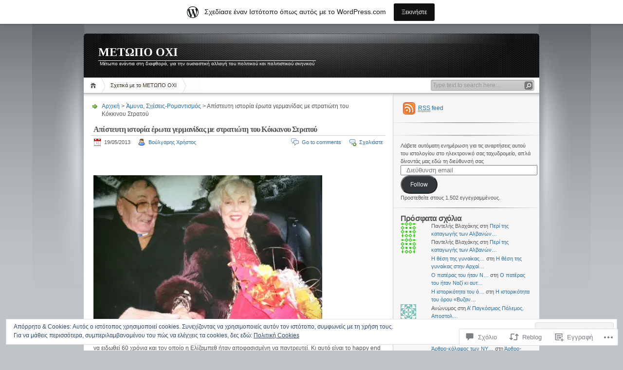

--- FILE ---
content_type: text/html; charset=UTF-8
request_url: https://ohifront.wordpress.com/2013/05/19/%CE%B1%CF%80%CE%AF%CF%83%CF%84%CE%B5%CF%85%CF%84%CE%B7-%CE%B9%CF%83%CF%84%CE%BF%CF%81%CE%AF%CE%B1-%CE%AD%CF%81%CF%89%CF%84%CE%B1-%CE%B3%CE%B5%CF%81%CE%BC%CE%B1%CE%BD%CE%AF%CE%B4%CE%B1%CF%82-%CE%BC/
body_size: 58793
content:
<!DOCTYPE html PUBLIC "-//W3C//DTD XHTML 1.0 Transitional//EN" "http://www.w3.org/TR/xhtml1/DTD/xhtml1-transitional.dtd">
<html xmlns="http://www.w3.org/1999/xhtml" lang="el-GR">
<head profile="http://gmpg.org/xfn/11">
<meta http-equiv="Content-Type" content="text/html; charset=UTF-8" />
<title>Απίστευτη ιστορία έρωτα γερμανίδας με στρατιώτη του Κόκκινου Στρατού | ΜΕΤΩΠΟ ΟΧΙ</title>

<link rel="stylesheet" href="https://s0.wp.com/wp-content/themes/pub/inove/style.css?m=1745604443i" type="text/css" media="screen" />

<script type="text/javascript" src="https://s0.wp.com/wp-content/themes/pub/inove/js/base.js?m=1398364822i"></script>
<script type="text/javascript" src="https://s0.wp.com/wp-content/themes/pub/inove/js/menu.js?m=1351714433i"></script>

<link rel="pingback" href="https://ohifront.wordpress.com/xmlrpc.php" />
<meta name='robots' content='max-image-preview:large' />
<meta name="google-site-verification" content="KYoFTi5fsRef8wy2G4mY87gLq-DA21uPqJjUpQqo5sQ" />
<link rel='dns-prefetch' href='//s0.wp.com' />
<link rel='dns-prefetch' href='//widgets.wp.com' />
<link rel='dns-prefetch' href='//af.pubmine.com' />
<link rel="alternate" type="application/rss+xml" title="Ροή RSS &raquo; ΜΕΤΩΠΟ ΟΧΙ" href="https://ohifront.wordpress.com/feed/" />
<link rel="alternate" type="application/rss+xml" title="Κανάλι σχολίων &raquo; ΜΕΤΩΠΟ ΟΧΙ" href="https://ohifront.wordpress.com/comments/feed/" />
<link rel="alternate" type="application/rss+xml" title="Κανάλι σχολίων Απίστευτη ιστορία έρωτα γερμανίδας με στρατιώτη του Κόκκινου&nbsp;Στρατού &raquo; ΜΕΤΩΠΟ ΟΧΙ" href="https://ohifront.wordpress.com/2013/05/19/%ce%b1%cf%80%ce%af%cf%83%cf%84%ce%b5%cf%85%cf%84%ce%b7-%ce%b9%cf%83%cf%84%ce%bf%cf%81%ce%af%ce%b1-%ce%ad%cf%81%cf%89%cf%84%ce%b1-%ce%b3%ce%b5%cf%81%ce%bc%ce%b1%ce%bd%ce%af%ce%b4%ce%b1%cf%82-%ce%bc/feed/" />
	<script type="text/javascript">
		/* <![CDATA[ */
		function addLoadEvent(func) {
			var oldonload = window.onload;
			if (typeof window.onload != 'function') {
				window.onload = func;
			} else {
				window.onload = function () {
					oldonload();
					func();
				}
			}
		}
		/* ]]> */
	</script>
	<link crossorigin='anonymous' rel='stylesheet' id='all-css-0-1' href='/_static/??-eJx9j+sKwjAMhV/IGocy8Yf4LN0Wa9ZLypo69vZ2QxQv7E/gJOd8h8AYVctBMAj4rKLLhkKCkTqDkgBzubIlVE6PIOij04IJkkwOt21KG/gP6FGibu1Tg2eeR5ddCQ84QzoVOcmXWkM6svgGL+rH3jg2r4DXg0WhYFSjByjWz81aF4UrBZIJ5Ia+tMbclB3fl58v/lwd66o+7E71vn8Ad+V41w==&cssminify=yes' type='text/css' media='all' />
<style id='wp-emoji-styles-inline-css'>

	img.wp-smiley, img.emoji {
		display: inline !important;
		border: none !important;
		box-shadow: none !important;
		height: 1em !important;
		width: 1em !important;
		margin: 0 0.07em !important;
		vertical-align: -0.1em !important;
		background: none !important;
		padding: 0 !important;
	}
/*# sourceURL=wp-emoji-styles-inline-css */
</style>
<link crossorigin='anonymous' rel='stylesheet' id='all-css-2-1' href='/wp-content/plugins/gutenberg-core/v22.4.0/build/styles/block-library/style.min.css?m=1768935615i&cssminify=yes' type='text/css' media='all' />
<style id='wp-block-library-inline-css'>
.has-text-align-justify {
	text-align:justify;
}
.has-text-align-justify{text-align:justify;}

/*# sourceURL=wp-block-library-inline-css */
</style><style id='global-styles-inline-css'>
:root{--wp--preset--aspect-ratio--square: 1;--wp--preset--aspect-ratio--4-3: 4/3;--wp--preset--aspect-ratio--3-4: 3/4;--wp--preset--aspect-ratio--3-2: 3/2;--wp--preset--aspect-ratio--2-3: 2/3;--wp--preset--aspect-ratio--16-9: 16/9;--wp--preset--aspect-ratio--9-16: 9/16;--wp--preset--color--black: #000000;--wp--preset--color--cyan-bluish-gray: #abb8c3;--wp--preset--color--white: #ffffff;--wp--preset--color--pale-pink: #f78da7;--wp--preset--color--vivid-red: #cf2e2e;--wp--preset--color--luminous-vivid-orange: #ff6900;--wp--preset--color--luminous-vivid-amber: #fcb900;--wp--preset--color--light-green-cyan: #7bdcb5;--wp--preset--color--vivid-green-cyan: #00d084;--wp--preset--color--pale-cyan-blue: #8ed1fc;--wp--preset--color--vivid-cyan-blue: #0693e3;--wp--preset--color--vivid-purple: #9b51e0;--wp--preset--gradient--vivid-cyan-blue-to-vivid-purple: linear-gradient(135deg,rgb(6,147,227) 0%,rgb(155,81,224) 100%);--wp--preset--gradient--light-green-cyan-to-vivid-green-cyan: linear-gradient(135deg,rgb(122,220,180) 0%,rgb(0,208,130) 100%);--wp--preset--gradient--luminous-vivid-amber-to-luminous-vivid-orange: linear-gradient(135deg,rgb(252,185,0) 0%,rgb(255,105,0) 100%);--wp--preset--gradient--luminous-vivid-orange-to-vivid-red: linear-gradient(135deg,rgb(255,105,0) 0%,rgb(207,46,46) 100%);--wp--preset--gradient--very-light-gray-to-cyan-bluish-gray: linear-gradient(135deg,rgb(238,238,238) 0%,rgb(169,184,195) 100%);--wp--preset--gradient--cool-to-warm-spectrum: linear-gradient(135deg,rgb(74,234,220) 0%,rgb(151,120,209) 20%,rgb(207,42,186) 40%,rgb(238,44,130) 60%,rgb(251,105,98) 80%,rgb(254,248,76) 100%);--wp--preset--gradient--blush-light-purple: linear-gradient(135deg,rgb(255,206,236) 0%,rgb(152,150,240) 100%);--wp--preset--gradient--blush-bordeaux: linear-gradient(135deg,rgb(254,205,165) 0%,rgb(254,45,45) 50%,rgb(107,0,62) 100%);--wp--preset--gradient--luminous-dusk: linear-gradient(135deg,rgb(255,203,112) 0%,rgb(199,81,192) 50%,rgb(65,88,208) 100%);--wp--preset--gradient--pale-ocean: linear-gradient(135deg,rgb(255,245,203) 0%,rgb(182,227,212) 50%,rgb(51,167,181) 100%);--wp--preset--gradient--electric-grass: linear-gradient(135deg,rgb(202,248,128) 0%,rgb(113,206,126) 100%);--wp--preset--gradient--midnight: linear-gradient(135deg,rgb(2,3,129) 0%,rgb(40,116,252) 100%);--wp--preset--font-size--small: 13px;--wp--preset--font-size--medium: 20px;--wp--preset--font-size--large: 36px;--wp--preset--font-size--x-large: 42px;--wp--preset--font-family--albert-sans: 'Albert Sans', sans-serif;--wp--preset--font-family--alegreya: Alegreya, serif;--wp--preset--font-family--arvo: Arvo, serif;--wp--preset--font-family--bodoni-moda: 'Bodoni Moda', serif;--wp--preset--font-family--bricolage-grotesque: 'Bricolage Grotesque', sans-serif;--wp--preset--font-family--cabin: Cabin, sans-serif;--wp--preset--font-family--chivo: Chivo, sans-serif;--wp--preset--font-family--commissioner: Commissioner, sans-serif;--wp--preset--font-family--cormorant: Cormorant, serif;--wp--preset--font-family--courier-prime: 'Courier Prime', monospace;--wp--preset--font-family--crimson-pro: 'Crimson Pro', serif;--wp--preset--font-family--dm-mono: 'DM Mono', monospace;--wp--preset--font-family--dm-sans: 'DM Sans', sans-serif;--wp--preset--font-family--dm-serif-display: 'DM Serif Display', serif;--wp--preset--font-family--domine: Domine, serif;--wp--preset--font-family--eb-garamond: 'EB Garamond', serif;--wp--preset--font-family--epilogue: Epilogue, sans-serif;--wp--preset--font-family--fahkwang: Fahkwang, sans-serif;--wp--preset--font-family--figtree: Figtree, sans-serif;--wp--preset--font-family--fira-sans: 'Fira Sans', sans-serif;--wp--preset--font-family--fjalla-one: 'Fjalla One', sans-serif;--wp--preset--font-family--fraunces: Fraunces, serif;--wp--preset--font-family--gabarito: Gabarito, system-ui;--wp--preset--font-family--ibm-plex-mono: 'IBM Plex Mono', monospace;--wp--preset--font-family--ibm-plex-sans: 'IBM Plex Sans', sans-serif;--wp--preset--font-family--ibarra-real-nova: 'Ibarra Real Nova', serif;--wp--preset--font-family--instrument-serif: 'Instrument Serif', serif;--wp--preset--font-family--inter: Inter, sans-serif;--wp--preset--font-family--josefin-sans: 'Josefin Sans', sans-serif;--wp--preset--font-family--jost: Jost, sans-serif;--wp--preset--font-family--libre-baskerville: 'Libre Baskerville', serif;--wp--preset--font-family--libre-franklin: 'Libre Franklin', sans-serif;--wp--preset--font-family--literata: Literata, serif;--wp--preset--font-family--lora: Lora, serif;--wp--preset--font-family--merriweather: Merriweather, serif;--wp--preset--font-family--montserrat: Montserrat, sans-serif;--wp--preset--font-family--newsreader: Newsreader, serif;--wp--preset--font-family--noto-sans-mono: 'Noto Sans Mono', sans-serif;--wp--preset--font-family--nunito: Nunito, sans-serif;--wp--preset--font-family--open-sans: 'Open Sans', sans-serif;--wp--preset--font-family--overpass: Overpass, sans-serif;--wp--preset--font-family--pt-serif: 'PT Serif', serif;--wp--preset--font-family--petrona: Petrona, serif;--wp--preset--font-family--piazzolla: Piazzolla, serif;--wp--preset--font-family--playfair-display: 'Playfair Display', serif;--wp--preset--font-family--plus-jakarta-sans: 'Plus Jakarta Sans', sans-serif;--wp--preset--font-family--poppins: Poppins, sans-serif;--wp--preset--font-family--raleway: Raleway, sans-serif;--wp--preset--font-family--roboto: Roboto, sans-serif;--wp--preset--font-family--roboto-slab: 'Roboto Slab', serif;--wp--preset--font-family--rubik: Rubik, sans-serif;--wp--preset--font-family--rufina: Rufina, serif;--wp--preset--font-family--sora: Sora, sans-serif;--wp--preset--font-family--source-sans-3: 'Source Sans 3', sans-serif;--wp--preset--font-family--source-serif-4: 'Source Serif 4', serif;--wp--preset--font-family--space-mono: 'Space Mono', monospace;--wp--preset--font-family--syne: Syne, sans-serif;--wp--preset--font-family--texturina: Texturina, serif;--wp--preset--font-family--urbanist: Urbanist, sans-serif;--wp--preset--font-family--work-sans: 'Work Sans', sans-serif;--wp--preset--spacing--20: 0.44rem;--wp--preset--spacing--30: 0.67rem;--wp--preset--spacing--40: 1rem;--wp--preset--spacing--50: 1.5rem;--wp--preset--spacing--60: 2.25rem;--wp--preset--spacing--70: 3.38rem;--wp--preset--spacing--80: 5.06rem;--wp--preset--shadow--natural: 6px 6px 9px rgba(0, 0, 0, 0.2);--wp--preset--shadow--deep: 12px 12px 50px rgba(0, 0, 0, 0.4);--wp--preset--shadow--sharp: 6px 6px 0px rgba(0, 0, 0, 0.2);--wp--preset--shadow--outlined: 6px 6px 0px -3px rgb(255, 255, 255), 6px 6px rgb(0, 0, 0);--wp--preset--shadow--crisp: 6px 6px 0px rgb(0, 0, 0);}:where(body) { margin: 0; }:where(.is-layout-flex){gap: 0.5em;}:where(.is-layout-grid){gap: 0.5em;}body .is-layout-flex{display: flex;}.is-layout-flex{flex-wrap: wrap;align-items: center;}.is-layout-flex > :is(*, div){margin: 0;}body .is-layout-grid{display: grid;}.is-layout-grid > :is(*, div){margin: 0;}body{padding-top: 0px;padding-right: 0px;padding-bottom: 0px;padding-left: 0px;}:root :where(.wp-element-button, .wp-block-button__link){background-color: #32373c;border-width: 0;color: #fff;font-family: inherit;font-size: inherit;font-style: inherit;font-weight: inherit;letter-spacing: inherit;line-height: inherit;padding-top: calc(0.667em + 2px);padding-right: calc(1.333em + 2px);padding-bottom: calc(0.667em + 2px);padding-left: calc(1.333em + 2px);text-decoration: none;text-transform: inherit;}.has-black-color{color: var(--wp--preset--color--black) !important;}.has-cyan-bluish-gray-color{color: var(--wp--preset--color--cyan-bluish-gray) !important;}.has-white-color{color: var(--wp--preset--color--white) !important;}.has-pale-pink-color{color: var(--wp--preset--color--pale-pink) !important;}.has-vivid-red-color{color: var(--wp--preset--color--vivid-red) !important;}.has-luminous-vivid-orange-color{color: var(--wp--preset--color--luminous-vivid-orange) !important;}.has-luminous-vivid-amber-color{color: var(--wp--preset--color--luminous-vivid-amber) !important;}.has-light-green-cyan-color{color: var(--wp--preset--color--light-green-cyan) !important;}.has-vivid-green-cyan-color{color: var(--wp--preset--color--vivid-green-cyan) !important;}.has-pale-cyan-blue-color{color: var(--wp--preset--color--pale-cyan-blue) !important;}.has-vivid-cyan-blue-color{color: var(--wp--preset--color--vivid-cyan-blue) !important;}.has-vivid-purple-color{color: var(--wp--preset--color--vivid-purple) !important;}.has-black-background-color{background-color: var(--wp--preset--color--black) !important;}.has-cyan-bluish-gray-background-color{background-color: var(--wp--preset--color--cyan-bluish-gray) !important;}.has-white-background-color{background-color: var(--wp--preset--color--white) !important;}.has-pale-pink-background-color{background-color: var(--wp--preset--color--pale-pink) !important;}.has-vivid-red-background-color{background-color: var(--wp--preset--color--vivid-red) !important;}.has-luminous-vivid-orange-background-color{background-color: var(--wp--preset--color--luminous-vivid-orange) !important;}.has-luminous-vivid-amber-background-color{background-color: var(--wp--preset--color--luminous-vivid-amber) !important;}.has-light-green-cyan-background-color{background-color: var(--wp--preset--color--light-green-cyan) !important;}.has-vivid-green-cyan-background-color{background-color: var(--wp--preset--color--vivid-green-cyan) !important;}.has-pale-cyan-blue-background-color{background-color: var(--wp--preset--color--pale-cyan-blue) !important;}.has-vivid-cyan-blue-background-color{background-color: var(--wp--preset--color--vivid-cyan-blue) !important;}.has-vivid-purple-background-color{background-color: var(--wp--preset--color--vivid-purple) !important;}.has-black-border-color{border-color: var(--wp--preset--color--black) !important;}.has-cyan-bluish-gray-border-color{border-color: var(--wp--preset--color--cyan-bluish-gray) !important;}.has-white-border-color{border-color: var(--wp--preset--color--white) !important;}.has-pale-pink-border-color{border-color: var(--wp--preset--color--pale-pink) !important;}.has-vivid-red-border-color{border-color: var(--wp--preset--color--vivid-red) !important;}.has-luminous-vivid-orange-border-color{border-color: var(--wp--preset--color--luminous-vivid-orange) !important;}.has-luminous-vivid-amber-border-color{border-color: var(--wp--preset--color--luminous-vivid-amber) !important;}.has-light-green-cyan-border-color{border-color: var(--wp--preset--color--light-green-cyan) !important;}.has-vivid-green-cyan-border-color{border-color: var(--wp--preset--color--vivid-green-cyan) !important;}.has-pale-cyan-blue-border-color{border-color: var(--wp--preset--color--pale-cyan-blue) !important;}.has-vivid-cyan-blue-border-color{border-color: var(--wp--preset--color--vivid-cyan-blue) !important;}.has-vivid-purple-border-color{border-color: var(--wp--preset--color--vivid-purple) !important;}.has-vivid-cyan-blue-to-vivid-purple-gradient-background{background: var(--wp--preset--gradient--vivid-cyan-blue-to-vivid-purple) !important;}.has-light-green-cyan-to-vivid-green-cyan-gradient-background{background: var(--wp--preset--gradient--light-green-cyan-to-vivid-green-cyan) !important;}.has-luminous-vivid-amber-to-luminous-vivid-orange-gradient-background{background: var(--wp--preset--gradient--luminous-vivid-amber-to-luminous-vivid-orange) !important;}.has-luminous-vivid-orange-to-vivid-red-gradient-background{background: var(--wp--preset--gradient--luminous-vivid-orange-to-vivid-red) !important;}.has-very-light-gray-to-cyan-bluish-gray-gradient-background{background: var(--wp--preset--gradient--very-light-gray-to-cyan-bluish-gray) !important;}.has-cool-to-warm-spectrum-gradient-background{background: var(--wp--preset--gradient--cool-to-warm-spectrum) !important;}.has-blush-light-purple-gradient-background{background: var(--wp--preset--gradient--blush-light-purple) !important;}.has-blush-bordeaux-gradient-background{background: var(--wp--preset--gradient--blush-bordeaux) !important;}.has-luminous-dusk-gradient-background{background: var(--wp--preset--gradient--luminous-dusk) !important;}.has-pale-ocean-gradient-background{background: var(--wp--preset--gradient--pale-ocean) !important;}.has-electric-grass-gradient-background{background: var(--wp--preset--gradient--electric-grass) !important;}.has-midnight-gradient-background{background: var(--wp--preset--gradient--midnight) !important;}.has-small-font-size{font-size: var(--wp--preset--font-size--small) !important;}.has-medium-font-size{font-size: var(--wp--preset--font-size--medium) !important;}.has-large-font-size{font-size: var(--wp--preset--font-size--large) !important;}.has-x-large-font-size{font-size: var(--wp--preset--font-size--x-large) !important;}.has-albert-sans-font-family{font-family: var(--wp--preset--font-family--albert-sans) !important;}.has-alegreya-font-family{font-family: var(--wp--preset--font-family--alegreya) !important;}.has-arvo-font-family{font-family: var(--wp--preset--font-family--arvo) !important;}.has-bodoni-moda-font-family{font-family: var(--wp--preset--font-family--bodoni-moda) !important;}.has-bricolage-grotesque-font-family{font-family: var(--wp--preset--font-family--bricolage-grotesque) !important;}.has-cabin-font-family{font-family: var(--wp--preset--font-family--cabin) !important;}.has-chivo-font-family{font-family: var(--wp--preset--font-family--chivo) !important;}.has-commissioner-font-family{font-family: var(--wp--preset--font-family--commissioner) !important;}.has-cormorant-font-family{font-family: var(--wp--preset--font-family--cormorant) !important;}.has-courier-prime-font-family{font-family: var(--wp--preset--font-family--courier-prime) !important;}.has-crimson-pro-font-family{font-family: var(--wp--preset--font-family--crimson-pro) !important;}.has-dm-mono-font-family{font-family: var(--wp--preset--font-family--dm-mono) !important;}.has-dm-sans-font-family{font-family: var(--wp--preset--font-family--dm-sans) !important;}.has-dm-serif-display-font-family{font-family: var(--wp--preset--font-family--dm-serif-display) !important;}.has-domine-font-family{font-family: var(--wp--preset--font-family--domine) !important;}.has-eb-garamond-font-family{font-family: var(--wp--preset--font-family--eb-garamond) !important;}.has-epilogue-font-family{font-family: var(--wp--preset--font-family--epilogue) !important;}.has-fahkwang-font-family{font-family: var(--wp--preset--font-family--fahkwang) !important;}.has-figtree-font-family{font-family: var(--wp--preset--font-family--figtree) !important;}.has-fira-sans-font-family{font-family: var(--wp--preset--font-family--fira-sans) !important;}.has-fjalla-one-font-family{font-family: var(--wp--preset--font-family--fjalla-one) !important;}.has-fraunces-font-family{font-family: var(--wp--preset--font-family--fraunces) !important;}.has-gabarito-font-family{font-family: var(--wp--preset--font-family--gabarito) !important;}.has-ibm-plex-mono-font-family{font-family: var(--wp--preset--font-family--ibm-plex-mono) !important;}.has-ibm-plex-sans-font-family{font-family: var(--wp--preset--font-family--ibm-plex-sans) !important;}.has-ibarra-real-nova-font-family{font-family: var(--wp--preset--font-family--ibarra-real-nova) !important;}.has-instrument-serif-font-family{font-family: var(--wp--preset--font-family--instrument-serif) !important;}.has-inter-font-family{font-family: var(--wp--preset--font-family--inter) !important;}.has-josefin-sans-font-family{font-family: var(--wp--preset--font-family--josefin-sans) !important;}.has-jost-font-family{font-family: var(--wp--preset--font-family--jost) !important;}.has-libre-baskerville-font-family{font-family: var(--wp--preset--font-family--libre-baskerville) !important;}.has-libre-franklin-font-family{font-family: var(--wp--preset--font-family--libre-franklin) !important;}.has-literata-font-family{font-family: var(--wp--preset--font-family--literata) !important;}.has-lora-font-family{font-family: var(--wp--preset--font-family--lora) !important;}.has-merriweather-font-family{font-family: var(--wp--preset--font-family--merriweather) !important;}.has-montserrat-font-family{font-family: var(--wp--preset--font-family--montserrat) !important;}.has-newsreader-font-family{font-family: var(--wp--preset--font-family--newsreader) !important;}.has-noto-sans-mono-font-family{font-family: var(--wp--preset--font-family--noto-sans-mono) !important;}.has-nunito-font-family{font-family: var(--wp--preset--font-family--nunito) !important;}.has-open-sans-font-family{font-family: var(--wp--preset--font-family--open-sans) !important;}.has-overpass-font-family{font-family: var(--wp--preset--font-family--overpass) !important;}.has-pt-serif-font-family{font-family: var(--wp--preset--font-family--pt-serif) !important;}.has-petrona-font-family{font-family: var(--wp--preset--font-family--petrona) !important;}.has-piazzolla-font-family{font-family: var(--wp--preset--font-family--piazzolla) !important;}.has-playfair-display-font-family{font-family: var(--wp--preset--font-family--playfair-display) !important;}.has-plus-jakarta-sans-font-family{font-family: var(--wp--preset--font-family--plus-jakarta-sans) !important;}.has-poppins-font-family{font-family: var(--wp--preset--font-family--poppins) !important;}.has-raleway-font-family{font-family: var(--wp--preset--font-family--raleway) !important;}.has-roboto-font-family{font-family: var(--wp--preset--font-family--roboto) !important;}.has-roboto-slab-font-family{font-family: var(--wp--preset--font-family--roboto-slab) !important;}.has-rubik-font-family{font-family: var(--wp--preset--font-family--rubik) !important;}.has-rufina-font-family{font-family: var(--wp--preset--font-family--rufina) !important;}.has-sora-font-family{font-family: var(--wp--preset--font-family--sora) !important;}.has-source-sans-3-font-family{font-family: var(--wp--preset--font-family--source-sans-3) !important;}.has-source-serif-4-font-family{font-family: var(--wp--preset--font-family--source-serif-4) !important;}.has-space-mono-font-family{font-family: var(--wp--preset--font-family--space-mono) !important;}.has-syne-font-family{font-family: var(--wp--preset--font-family--syne) !important;}.has-texturina-font-family{font-family: var(--wp--preset--font-family--texturina) !important;}.has-urbanist-font-family{font-family: var(--wp--preset--font-family--urbanist) !important;}.has-work-sans-font-family{font-family: var(--wp--preset--font-family--work-sans) !important;}
/*# sourceURL=global-styles-inline-css */
</style>

<style id='classic-theme-styles-inline-css'>
.wp-block-button__link{background-color:#32373c;border-radius:9999px;box-shadow:none;color:#fff;font-size:1.125em;padding:calc(.667em + 2px) calc(1.333em + 2px);text-decoration:none}.wp-block-file__button{background:#32373c;color:#fff}.wp-block-accordion-heading{margin:0}.wp-block-accordion-heading__toggle{background-color:inherit!important;color:inherit!important}.wp-block-accordion-heading__toggle:not(:focus-visible){outline:none}.wp-block-accordion-heading__toggle:focus,.wp-block-accordion-heading__toggle:hover{background-color:inherit!important;border:none;box-shadow:none;color:inherit;padding:var(--wp--preset--spacing--20,1em) 0;text-decoration:none}.wp-block-accordion-heading__toggle:focus-visible{outline:auto;outline-offset:0}
/*# sourceURL=/wp-content/plugins/gutenberg-core/v22.4.0/build/styles/block-library/classic.min.css */
</style>
<link crossorigin='anonymous' rel='stylesheet' id='all-css-4-1' href='/_static/??-eJx9j9sOwjAIhl/[base64]&cssminify=yes' type='text/css' media='all' />
<link rel='stylesheet' id='verbum-gutenberg-css-css' href='https://widgets.wp.com/verbum-block-editor/block-editor.css?ver=1738686361' media='all' />
<link crossorigin='anonymous' rel='stylesheet' id='all-css-6-1' href='/_static/??-eJzTLy/QTc7PK0nNK9HPLdUtyClNz8wr1i9KTcrJTwcy0/WTi5G5ekCujj52Temp+bo5+cmJJZn5eSgc3bScxMwikFb7XFtDE1NLExMLc0OTLACohS2q&cssminify=yes' type='text/css' media='all' />
<style id='jetpack-global-styles-frontend-style-inline-css'>
:root { --font-headings: unset; --font-base: unset; --font-headings-default: -apple-system,BlinkMacSystemFont,"Segoe UI",Roboto,Oxygen-Sans,Ubuntu,Cantarell,"Helvetica Neue",sans-serif; --font-base-default: -apple-system,BlinkMacSystemFont,"Segoe UI",Roboto,Oxygen-Sans,Ubuntu,Cantarell,"Helvetica Neue",sans-serif;}
/*# sourceURL=jetpack-global-styles-frontend-style-inline-css */
</style>
<link crossorigin='anonymous' rel='stylesheet' id='all-css-8-1' href='/_static/??-eJyNjcEKwjAQRH/IuFRT6kX8FNkmS5K6yQY3Qfx7bfEiXrwM82B4A49qnJRGpUHupnIPqSgs1Cq624chi6zhO5OCRryTR++fW00l7J3qDv43XVNxoOISsmEJol/wY2uR8vs3WggsM/I6uOTzMI3Hw8lOg11eUT1JKA==&cssminify=yes' type='text/css' media='all' />
<script type="text/javascript" id="jetpack_related-posts-js-extra">
/* <![CDATA[ */
var related_posts_js_options = {"post_heading":"h4"};
//# sourceURL=jetpack_related-posts-js-extra
/* ]]> */
</script>
<script type="text/javascript" id="wpcom-actionbar-placeholder-js-extra">
/* <![CDATA[ */
var actionbardata = {"siteID":"29951546","postID":"49946","siteURL":"https://ohifront.wordpress.com","xhrURL":"https://ohifront.wordpress.com/wp-admin/admin-ajax.php","nonce":"da64b6e1d0","isLoggedIn":"","statusMessage":"","subsEmailDefault":"instantly","proxyScriptUrl":"https://s0.wp.com/wp-content/js/wpcom-proxy-request.js?m=1513050504i&amp;ver=20211021","shortlink":"https://wp.me/p21FLs-cZA","i18n":{"followedText":"\u039d\u03ad\u03b1 \u03ac\u03c1\u03b8\u03c1\u03b1 \u03b1\u03c0\u03cc \u03b1\u03c5\u03c4\u03cc\u03bd \u03c4\u03bf\u03bd \u03b9\u03c3\u03c4\u03cc\u03c4\u03bf\u03c0\u03bf \u03b8\u03b1 \u03b5\u03bc\u03c6\u03b1\u03bd\u03af\u03b6\u03bf\u03bd\u03c4\u03b1\u03b9 \u03c4\u03ce\u03c1\u03b1 \u03c3\u03c4\u03bf\u03bd \u003Ca href=\"https://wordpress.com/reader\"\u003E\u0391\u03bd\u03b1\u03b3\u03bd\u03ce\u03c3\u03c4\u03b7\u003C/a\u003E","foldBar":"\u03a3\u03cd\u03bc\u03c0\u03c4\u03c5\u03be\u03b7 \u03bc\u03c0\u03ac\u03c1\u03b1\u03c2","unfoldBar":"\u0386\u03bd\u03bf\u03b9\u03b3\u03bc\u03b1","shortLinkCopied":"\u039f \u03c3\u03cd\u03bd\u03b4\u03b5\u03c3\u03bc\u03bf\u03c2 \u03bc\u03b9\u03ba\u03c1\u03bf\u03cd URL \u03b1\u03bd\u03c4\u03b9\u03b3\u03c1\u03ac\u03c6\u03b7\u03ba\u03b5 \u03c3\u03c4\u03bf \u03c0\u03c1\u03cc\u03c7\u03b5\u03b9\u03c1\u03bf."}};
//# sourceURL=wpcom-actionbar-placeholder-js-extra
/* ]]> */
</script>
<script type="text/javascript" id="jetpack-mu-wpcom-settings-js-before">
/* <![CDATA[ */
var JETPACK_MU_WPCOM_SETTINGS = {"assetsUrl":"https://s0.wp.com/wp-content/mu-plugins/jetpack-mu-wpcom-plugin/moon/jetpack_vendor/automattic/jetpack-mu-wpcom/src/build/"};
//# sourceURL=jetpack-mu-wpcom-settings-js-before
/* ]]> */
</script>
<script crossorigin='anonymous' type='text/javascript'  src='/_static/??-eJyNj90KwjAMhV/ILHNQvRIfRbq2lM42qf1x7u2tOEW9EgKHQ06+JDhHUEzFUMFQIfpqHWWcTIlSnVePgZnw5EjhWJ3XmIyXxWiInEv+dl1w1E15gw3cBnzVpuFaXapJyyp/hSA4mxr4M/w6tWWTLxAT35bf3ujZvh+ZOWmpMygvc34uUSHidXgIEBNYHVNDHMNhuxei73fDIKY7s0pnIQ=='></script>
<script type="text/javascript" id="rlt-proxy-js-after">
/* <![CDATA[ */
	rltInitialize( {"token":null,"iframeOrigins":["https:\/\/widgets.wp.com"]} );
//# sourceURL=rlt-proxy-js-after
/* ]]> */
</script>
<link rel="EditURI" type="application/rsd+xml" title="RSD" href="https://ohifront.wordpress.com/xmlrpc.php?rsd" />
<meta name="generator" content="WordPress.com" />
<link rel="canonical" href="https://ohifront.wordpress.com/2013/05/19/%ce%b1%cf%80%ce%af%cf%83%cf%84%ce%b5%cf%85%cf%84%ce%b7-%ce%b9%cf%83%cf%84%ce%bf%cf%81%ce%af%ce%b1-%ce%ad%cf%81%cf%89%cf%84%ce%b1-%ce%b3%ce%b5%cf%81%ce%bc%ce%b1%ce%bd%ce%af%ce%b4%ce%b1%cf%82-%ce%bc/" />
<link rel='shortlink' href='https://wp.me/p21FLs-cZA' />
<link rel="alternate" type="application/json+oembed" href="https://public-api.wordpress.com/oembed/?format=json&amp;url=https%3A%2F%2Fohifront.wordpress.com%2F2013%2F05%2F19%2F%25ce%25b1%25cf%2580%25ce%25af%25cf%2583%25cf%2584%25ce%25b5%25cf%2585%25cf%2584%25ce%25b7-%25ce%25b9%25cf%2583%25cf%2584%25ce%25bf%25cf%2581%25ce%25af%25ce%25b1-%25ce%25ad%25cf%2581%25cf%2589%25cf%2584%25ce%25b1-%25ce%25b3%25ce%25b5%25cf%2581%25ce%25bc%25ce%25b1%25ce%25bd%25ce%25af%25ce%25b4%25ce%25b1%25cf%2582-%25ce%25bc%2F&amp;for=wpcom-auto-discovery" /><link rel="alternate" type="application/xml+oembed" href="https://public-api.wordpress.com/oembed/?format=xml&amp;url=https%3A%2F%2Fohifront.wordpress.com%2F2013%2F05%2F19%2F%25ce%25b1%25cf%2580%25ce%25af%25cf%2583%25cf%2584%25ce%25b5%25cf%2585%25cf%2584%25ce%25b7-%25ce%25b9%25cf%2583%25cf%2584%25ce%25bf%25cf%2581%25ce%25af%25ce%25b1-%25ce%25ad%25cf%2581%25cf%2589%25cf%2584%25ce%25b1-%25ce%25b3%25ce%25b5%25cf%2581%25ce%25bc%25ce%25b1%25ce%25bd%25ce%25af%25ce%25b4%25ce%25b1%25cf%2582-%25ce%25bc%2F&amp;for=wpcom-auto-discovery" />
<!-- Jetpack Open Graph Tags -->
<meta property="og:type" content="article" />
<meta property="og:title" content="Απίστευτη ιστορία έρωτα γερμανίδας με στρατιώτη του Κόκκινου Στρατού" />
<meta property="og:url" content="https://ohifront.wordpress.com/2013/05/19/%ce%b1%cf%80%ce%af%cf%83%cf%84%ce%b5%cf%85%cf%84%ce%b7-%ce%b9%cf%83%cf%84%ce%bf%cf%81%ce%af%ce%b1-%ce%ad%cf%81%cf%89%cf%84%ce%b1-%ce%b3%ce%b5%cf%81%ce%bc%ce%b1%ce%bd%ce%af%ce%b4%ce%b1%cf%82-%ce%bc/" />
<meta property="og:description" content="Το 2007 η 80χρονη Ελίζαμπεθ Βάλντχελμ προσήλθε στην πρεσβεία της Ρωσίας στη Γερμανία και ζήτησε βίζα για να μεταβεί στη Σιβηρία. Θα επισκεπτόταν κάποιον Ιβάν Μπίβσιχ, βετεράνο του πολέμου, με τον ο…" />
<meta property="article:published_time" content="2013-05-19T12:34:48+00:00" />
<meta property="article:modified_time" content="2013-05-16T12:47:30+00:00" />
<meta property="og:site_name" content="ΜΕΤΩΠΟ ΟΧΙ" />
<meta property="og:image" content="http://www.onalert.gr/files/Image/ONALERTPHOTOS/HISTORY/WWARII/veteran_468.jpg" />
<meta property="og:image:width" content="470" />
<meta property="og:image:height" content="313" />
<meta property="og:image:alt" content="undefined" />
<meta property="og:locale" content="el_GR" />
<meta property="fb:app_id" content="249643311490" />
<meta property="article:publisher" content="https://www.facebook.com/WordPresscom" />
<meta name="twitter:creator" content="@METOPO_OXI" />
<meta name="twitter:site" content="@METOPO_OXI" />
<meta name="twitter:text:title" content="Απίστευτη ιστορία έρωτα γερμανίδας με στρατιώτη του Κόκκινου&nbsp;Στρατού" />
<meta name="twitter:image" content="http://www.onalert.gr/files/Image/ONALERTPHOTOS/HISTORY/WWARII/veteran_468.jpg?w=640" />
<meta name="twitter:image:alt" content="undefined" />
<meta name="twitter:card" content="summary_large_image" />

<!-- End Jetpack Open Graph Tags -->
<link rel="shortcut icon" type="image/x-icon" href="https://secure.gravatar.com/blavatar/4c0e22e935852ef1133b006009d4daf5760f7597c0fdb266ca0c5f06e6f524bd?s=32" sizes="16x16" />
<link rel="icon" type="image/x-icon" href="https://secure.gravatar.com/blavatar/4c0e22e935852ef1133b006009d4daf5760f7597c0fdb266ca0c5f06e6f524bd?s=32" sizes="16x16" />
<link rel="apple-touch-icon" href="https://secure.gravatar.com/blavatar/4c0e22e935852ef1133b006009d4daf5760f7597c0fdb266ca0c5f06e6f524bd?s=114" />
<link rel='openid.server' href='https://ohifront.wordpress.com/?openidserver=1' />
<link rel='openid.delegate' href='https://ohifront.wordpress.com/' />
<link rel="search" type="application/opensearchdescription+xml" href="https://ohifront.wordpress.com/osd.xml" title="ΜΕΤΩΠΟ ΟΧΙ" />
<link rel="search" type="application/opensearchdescription+xml" href="https://s1.wp.com/opensearch.xml" title="WordPress.com" />
		<style id="wpcom-hotfix-masterbar-style">
			@media screen and (min-width: 783px) {
				#wpadminbar .quicklinks li#wp-admin-bar-my-account.with-avatar > a img {
					margin-top: 5px;
				}
			}
		</style>
		<style type="text/css">.recentcomments a{display:inline !important;padding:0 !important;margin:0 !important;}</style>		<style type="text/css">
			.recentcomments a {
				display: inline !important;
				padding: 0 !important;
				margin: 0 !important;
			}

			table.recentcommentsavatartop img.avatar, table.recentcommentsavatarend img.avatar {
				border: 0px;
				margin: 0;
			}

			table.recentcommentsavatartop a, table.recentcommentsavatarend a {
				border: 0px !important;
				background-color: transparent !important;
			}

			td.recentcommentsavatarend, td.recentcommentsavatartop {
				padding: 0px 0px 1px 0px;
				margin: 0px;
			}

			td.recentcommentstextend {
				border: none !important;
				padding: 0px 0px 2px 10px;
			}

			.rtl td.recentcommentstextend {
				padding: 0px 10px 2px 0px;
			}

			td.recentcommentstexttop {
				border: none;
				padding: 0px 0px 0px 10px;
			}

			.rtl td.recentcommentstexttop {
				padding: 0px 10px 0px 0px;
			}
		</style>
		<meta name="description" content="Το 2007 η 80χρονη Ελίζαμπεθ Βάλντχελμ προσήλθε στην πρεσβεία της Ρωσίας στη Γερμανία και ζήτησε βίζα για να μεταβεί στη Σιβηρία. Θα επισκεπτόταν κάποιον Ιβάν Μπίβσιχ, βετεράνο του πολέμου, με τον οποίο είχε να ειδωθεί 60 χρόνια και τον οποίο η Ελίζαμπεθ ήταν αποφασισμένη να παντρευτεί. Κι αυτό είναι το happy end μιας από τις&hellip;" />
<script type="text/javascript">
/* <![CDATA[ */
var wa_client = {}; wa_client.cmd = []; wa_client.config = { 'blog_id': 29951546, 'blog_language': 'el', 'is_wordads': false, 'hosting_type': 0, 'afp_account_id': null, 'afp_host_id': 5038568878849053, 'theme': 'pub/inove', '_': { 'title': 'Διαφήμιση', 'privacy_settings': 'Ρυθμίσεις απορρήτου' }, 'formats': [ 'inline', 'belowpost', 'bottom_sticky', 'sidebar_sticky_right', 'sidebar', 'gutenberg_rectangle', 'gutenberg_leaderboard', 'gutenberg_mobile_leaderboard', 'gutenberg_skyscraper' ] };
/* ]]> */
</script>
		<script type="text/javascript">

			window.doNotSellCallback = function() {

				var linkElements = [
					'a[href="https://wordpress.com/?ref=footer_blog"]',
					'a[href="https://wordpress.com/?ref=footer_website"]',
					'a[href="https://wordpress.com/?ref=vertical_footer"]',
					'a[href^="https://wordpress.com/?ref=footer_segment_"]',
				].join(',');

				var dnsLink = document.createElement( 'a' );
				dnsLink.href = 'https://wordpress.com/el/advertising-program-optout/';
				dnsLink.classList.add( 'do-not-sell-link' );
				dnsLink.rel = 'nofollow';
				dnsLink.style.marginLeft = '0.5em';
				dnsLink.textContent = 'Μην πουλήσετε ή μοιραστείτε τις προσωπικές μου πληροφορίες';

				var creditLinks = document.querySelectorAll( linkElements );

				if ( 0 === creditLinks.length ) {
					return false;
				}

				Array.prototype.forEach.call( creditLinks, function( el ) {
					el.insertAdjacentElement( 'afterend', dnsLink );
				});

				return true;
			};

		</script>
		<script type="text/javascript">
	window.google_analytics_uacct = "UA-52447-2";
</script>

<script type="text/javascript">
	var _gaq = _gaq || [];
	_gaq.push(['_setAccount', 'UA-52447-2']);
	_gaq.push(['_gat._anonymizeIp']);
	_gaq.push(['_setDomainName', 'wordpress.com']);
	_gaq.push(['_initData']);
	_gaq.push(['_trackPageview']);

	(function() {
		var ga = document.createElement('script'); ga.type = 'text/javascript'; ga.async = true;
		ga.src = ('https:' == document.location.protocol ? 'https://ssl' : 'http://www') + '.google-analytics.com/ga.js';
		(document.getElementsByTagName('head')[0] || document.getElementsByTagName('body')[0]).appendChild(ga);
	})();
</script>
<link crossorigin='anonymous' rel='stylesheet' id='all-css-0-3' href='/_static/??-eJyNjEEKwkAMAD/kNtSixYP4FLG7oaTuJsEklP7eCl68eZuBYWDVlIUd2aFF0hozscGCro/8/Do0EYY7cYYpqBawmCy/SJ1kj3+sa8RdNjvA/+cmJSoarFRmdAMXTSq2k/lW8bO7tWs/nobLeB764/IGEs9EfQ==&cssminify=yes' type='text/css' media='all' />
</head>

<body class="wp-singular post-template-default single single-post postid-49946 single-format-standard wp-theme-pubinove customizer-styles-applied jetpack-reblog-enabled has-marketing-bar has-marketing-bar-theme-inove">
<!-- wrap START -->
<div id="wrap">

<!-- container START -->
<div id="container"  >

<!-- header START -->
<div id="header">

	<!-- banner START -->
		<!-- banner END -->

	<div id="caption">
		<h1 id="title"><a href="https://ohifront.wordpress.com/">ΜΕΤΩΠΟ ΟΧΙ</a></h1>
		<div id="tagline">Μέτωπο ενάντια στη διαφθορά, για την ουσιαστική αλλαγή του πολιτικού και πολιτιστικού σκηνικού</div>
	</div>

	<div class="fixed"></div>
</div>
<!-- header END -->

<!-- navigation START -->
<div id="navigation">
	<!-- menus START -->
	<ul id="menus">
	<li class="page_item"><a class="home" title="Αρχική" href="https://ohifront.wordpress.com/">Αρχική</a></li>
	<li class="page_item page-item-2"><a href="https://ohifront.wordpress.com/about/">Σχετικά με το ΜΕΤΩΠΟ&nbsp;ΟΧΙ</a></li>
	<li><a class="lastmenu" href="javascript:void(0);"></a></li>
</ul>

	<!-- menus END -->

	<!-- searchbox START -->
	<div id="searchbox">
		<form action="https://ohifront.wordpress.com" method="get">
			<div class="content">
				<input type="text" class="textfield" name="s" size="24" value="" />
				<input type="submit" class="button" value="" />
			</div>
		</form>
	</div>
<script type="text/javascript">
//<![CDATA[
	var searchbox = MGJS.$("searchbox");
	var searchtxt = MGJS.getElementsByClassName("textfield", "input", searchbox)[0];
	var searchbtn = MGJS.getElementsByClassName("button", "input", searchbox)[0];
	var tiptext = "Type text to search here...";
	if(searchtxt.value == "" || searchtxt.value == tiptext) {
		searchtxt.className += " searchtip";
		searchtxt.value = tiptext;
	}
	searchtxt.onfocus = function(e) {
		if(searchtxt.value == tiptext) {
			searchtxt.value = "";
			searchtxt.className = searchtxt.className.replace(" searchtip", "");
		}
	}
	searchtxt.onblur = function(e) {
		if(searchtxt.value == "") {
			searchtxt.className += " searchtip";
			searchtxt.value = tiptext;
		}
	}
	searchbtn.onclick = function(e) {
		if(searchtxt.value == "" || searchtxt.value == tiptext) {
			return false;
		}
	}
//]]>
</script>
	<!-- searchbox END -->

	<div class="fixed"></div>
</div>
<!-- navigation END -->

<!-- content START -->
<div id="content">

	<!-- main START -->
	<div id="main">


	<div id="postpath">
		<a title="Go to homepage" href="https://ohifront.wordpress.com/">Αρχική</a>
		 &gt; <a href="https://ohifront.wordpress.com/category/%e1%bc%80%ce%bc%cf%85%ce%bd%ce%b1/" rel="category tag">Ἀμυνα</a>, <a href="https://ohifront.wordpress.com/category/%cf%83%cf%87%ce%ad%cf%83%ce%b5%ce%b9%cf%82-%cf%81%ce%bf%ce%bc%ce%b1%ce%bd%cf%84%ce%b9%cf%83%ce%bc%cf%8c%cf%82/" rel="category tag">Σχέσεις-Ρομαντισμός</a>		 &gt; Απίστευτη ιστορία έρωτα γερμανίδας με στρατιώτη του Κόκκινου&nbsp;Στρατού	</div>

	<div id="post-49946" class="post-49946 post type-post status-publish format-standard hentry category-94858867 category-167682871">
		<h2>Απίστευτη ιστορία έρωτα γερμανίδας με στρατιώτη του Κόκκινου&nbsp;Στρατού</h2>
		<div class="info">
			<span class="date">19/05/2013</span>
			<span class="author"><a href="https://ohifront.wordpress.com/author/synergatis/" title="Άρθρα του/της Βούλγαρης Χρήστος" rel="author">Βούλγαρης Χρήστος</a></span>										<span class="addcomment"><a href="#respond">Σχολιάστε</a></span>
				<span class="comments"><a href="#comments">Go to comments</a></span>
						<div class="fixed"></div>
		</div>
		<div class="content">
			<div class="headers" style="min-height:50px!important;width:630px;"></div>
<div class="photo_caption" style="width:630px;"><img title="" alt="undefined" src="https://i0.wp.com/www.onalert.gr/files/Image/ONALERTPHOTOS/HISTORY/WWARII/veteran_468.jpg" width="470" height="313" /></div>
<div class="controls controls_bottom"></div>
<p>Το 2007 η 80χρονη Ελίζαμπεθ Βάλντχελμ προσήλθε στην πρεσβεία της Ρωσίας στη Γερμανία και ζήτησε βίζα για να μεταβεί στη Σιβηρία. Θα επισκεπτόταν κάποιον Ιβάν Μπίβσιχ, βετεράνο του πολέμου, με τον οποίο είχε να ειδωθεί 60 χρόνια και τον οποίο η Ελίζαμπεθ ήταν αποφασισμένη να παντρευτεί. Κι αυτό είναι το happy end μιας από τις πιο συγκινητικές ιστορίες αγάπης μεταξύ μιας κοπέλας από τη Γερμανία και ενός σοβιετικού στρατιώτη, που κατάφεραν τελικά να ζήσουν μαζί μέχρι το τέλος…</p>
<p>Έφτασαν στο Μέγαρο γάμου με στιλ, μέσα σε μια μαύρη «Λίνκολν». Με το που βγήκαν από το τεράστιο αυτοκίνητο ο Ιβάν Νικολάγιεβιτς και η φράου Βάλντχελμ, άστραψαν αμέσως τα φλας των φωτογράφων. «Τι σημαίνει για σας ο σημερινός γάμος;», «Πώς βρήκατε ο ένας τον άλλο;», φώναζαν από δίπλα οι δημοσιογράφοι. Η γιορτή, χωρίς ακόμη να έχει αρχίσει, μετατράπηκε σε μια αυθόρμητη συνέντευξη Τύπου&#8230;<span id="more-49946"></span></p>
<p>«Είναι η απόφασή σας να γίνετε σύζυγοι, ειλικρινής και ελεύθερη;», ρώτησε η υπάλληλος του ληξιαρχείου. «Ναι! Φυσικά και είναι!», απάντησε γελώντας η Ελίζαμπεθ. Γελούσε από ευτυχία, μιας και δεν πίστευε πως αυτός ο γάμος έβγαινε από τα όνειρά της και γινόταν πραγματικότητα. Δύο ολόκληρα χρόνια διήρκησε η διαδικασία του διαζυγίου της στο Λουξεμβούργο, δεν ήθελαν να της δώσουν βίζα, αλλά, μόλις τα γραφειοκρατικά θέματα λύθηκαν, η υπόθεση πήρε το δρόμο της. Η φράου Βάλντχελμ και ο Ιβάν Μπίβσιχ αντάλλαξαν βέρες. Αυτό το οποίο επιθυμούσαν 60 ολόκληρα χρόνια, πραγματοποιήθηκε μέσα σε δύο μόλις λεπτά.</p>
<p>Αμέσως μετά το γάμο οι νεόνυμφοι κατέλυσαν σε ένα άνετο διαμέρισμα, δώρο του περιφερειάρχη του Κρασνοντάρ. Και ξεκίνησαν τον κοινό βίο ενός συνηθισμένου ηλικιωμένου ζευγαριού, με πολλές βόλτες, πολλά βιβλία και πολύ κουβέντα. Πόσα δεν έχουν να αφηγηθούν ο ένας στον άλλο για όλα αυτά τα χρόνια που πέρασαν χώρια. Ευτυχώς για την φράου Ελίζαμπεθ, ο Ιβάν Νικολάγιεβιτς θυμόταν κάποια γερμανικά από τον καιρό του πολέμου&#8230;<br />
Ηταν Ιούλιος του 1945</p>
<p>Αφότου το σύνταγμα εγκαταστάθηκε στη Θουριγγία, όρισαν τον 20χρονο επιλοχία διοικητή τριών μαζί γερμανικών οικισμών, του Heyerode, του Diedorf και του Eigenrieden. Ήταν Ιούλιος του 1945. Λέγεται ότι εκείνο το διάστημα δεν υπήρχαν φιλίες μεταξύ των Ρώσων και Γερμανών.</p>
<p>Όμως ο Ιβάν Μπίβσιχ αποτελεί την ζωντανή διάψευση. Είχε αναπτύξει μια δυνατή φιλία με τον Γκύντερ, έναν Γερμανό από την κωμόπολη Heyerode, άλλοτε στρατιώτη της Βέρμαχτ. Βλέπονταν συχνά, μιλούσαν αρκετά και κάποια φορά ο Γερμανός τον γνώρισε με τη μικρότερη αδελφή του, Ελίζαμπεθ. Στους στρατιώτες του Κόκκινου Στρατού απαγορευόταν να συναντώνται με γερμανίδες κοπέλες. Αλλά αυτό δεν εμπόδισε τον Μπίβσιχ. Ερωτευμένος με τη Λίζχεν (όπως την αποκαλεί χαϊδευτικά), ο Ιβάν Νικολάεγιεβιτς νοίκιασε ένα μικρό διαμέρισμα και άρχισαν να ζουν μαζί. Η σχέση του με τη Γερμανίδα είχε γίνει γνωστή σε όλους. Οι περισσότεροι όμως έκαναν τα στραβά μάτια. Αυτό συνέβαινε μέχρι τη στιγμή που ο Ιβάν Μπίβσιχ ανακοίνωσε ότι σκοπεύει να παντρευτεί την Ελίζαμπεθ. Τότε, τον έστειλαν γρήγορα πίσω στην ΕΣΣΔ και η άτυχη Λίζχεν έμεινε μόνη στη Γερμανία. Δεν γνώριζε κανείς απ’ τους δυο τους αν θα συναντηθούν ποτέ ξανά, αλλά στα γράμματά τους δεν έπαψαν να ονειρεύονται αυτήν την συνάντηση. Η ρομαντική αλληλογραφία κράτησε 10 χρόνια. Στο διάστημα αυτό ο Ιβάν, όπως μας διαβεβαιώνει, ούτε καν κοίταζε άλλες κοπέλες, ενώ ούτε η Ελίζαμπεθ είχε μάτια για άλλον: «Περίμενα τον Βάνια. Έλπιζα ότι κάτι θα γινόταν. Πίστευα ότι θα πεθάνει ο Στάλιν και τότε όλα θα πάρουν το δρόμο τους», ανέφερε κάποτε σε μια συνέντευξη.</p>
<p>Την αλληλογραφία την διέκοψε ο Ιβάν. Το 1956 τον κάλεσαν οι αρμόδιες αρχές και του ζήτησαν να διακόψει «αυτές τις απρέπειες με τη Γερμανία». Τον απείλησαν μάλιστα ότι θα τον εξορίσουν στο Βορρά. Έγραψε στην Ελίζαμπεθ μια αποχαιρετιστήρια επιστολή και, βάζοντας τα δυνατά του, την έριξε στο γραμματοκιβώτιο. Μετά από λίγο καιρό παντρεύτηκε, το ίδιο και η Λίζα. Μένοντας όμως χήρος και μόνος, ο συνταξιούχος από το Κρασνογιάρσκ άρχισε να φέρνει συχνά στη μνήμη του το παρελθόν. Και μαζί με αυτό, το πιο φωτεινό κομμάτι της ζωής του, τη ζωή του στο μικρό διαμέρισμα στη Γερμανία με την Λίζχεν του.</p>
<p><strong style="font-weight:bold!important;">Η μυστική συνάντηση</strong></p>
<p>Ζήτησαν από τον Ιβάν Νικολάγιεβιτς να φορέσει ένα κοστούμι και να ξυριστεί, γιατί δήθεν τον περιμένει μια συνάντηση με ένα σημαντικό πρόσωπο, το οποίο ενδιαφέρεται για τη δουλειά του στην Ιστορική-Γενεαλογική Εταιρία. Νωρίς το πρωί πέρασαν και τον πήραν οι συνάδελφοί του με το αυτοκίνητο. «Για παιδάκι με περνάτε; Ελάτε, πείτε μου πια πού πάμε!», γκρίνιαζε ο Ιβάν.<br />
Το αυτοκίνητο σταμάτησε δίπλα από ένα άγνωστο σπίτι. «Ανεβείτε τώρα στον δεύτερο όροφο», του ζήτησαν οι φίλοι που οργάνωσαν την έκπληξη. «Όταν μπείτε στο δωμάτιο, θα καταλάβετε αμέσως τα πάντα». Ο Ιβάν μπήκε στο σπίτι. Δίπλα από το παράθυρο στον δεύτερο όροφο στεκόταν μια περιποιημένη ηλικιωμένη κυρία με πυκνά γκρίζα μαλλιά και του έγνεψε με το χέρι της. Ήταν σαν σε όνειρο.</p>
<p>Για πολλή ώρα ούτε αυτός, ούτε αυτή, δεν μπορούσαν να πιστέψουν αυτό που συνέβαινε. «Πώς με βρήκες;» ρωτούσε σαστισμένος ο Ιβάν. Αποδείχθηκε πως οι συνάδελφοι του βετεράνου, οι οποίοι καιρό πριν είχαν μελετήσει το βιογραφικό του και γνώριζαν για την Ελίζαμπεθ, την εντόπισαν στην Ευρώπη, της τηλεφώνησαν και της πρότειναν να έρθει στο Κρασνογιάρσκ&#8230;</p>
<p>Η Ελίζαμπεθ Βάλντχελμ πέθανε πριν από τρία χρόνια. Αρρώστησε και πήγε στη Γερμανία για θεραπεία. Από εκεί τηλεφωνούσε κάθε μέρα στον σύζυγό της. Ύστερα όμως τα τηλεφωνήματα σταμάτησαν. «Η Ελίζαμπεθ έπαθε εγκεφαλικό επεισόδιο», του είπε μια συγγενής της που τηλεφώνησε μια εβδομάδα μετά.<br />
Μερικές μέρες αργότερα ήρθε και η είδηση του θανάτου της. Ο Ιβάν Νικολάγιεβιτς δεν πήγε στην κηδεία της Ελίζαμπεθ, δεν τον άφησαν τα παιδιά του. Φοβήθηκαν ότι η καρδιά του δεν θα αντέξει τη συγκίνηση. «Εξακολουθώ να την αγαπώ», λέει σήμερα ο βετεράνος. «Την αγαπώ πάρα-πάρα πολύ».</p>
<p>ΠΗΓΗ : Η Ρωσία Τώρα</p>
<div id="atatags-370373-6976a7e6d8f91">
		<script type="text/javascript">
			__ATA = window.__ATA || {};
			__ATA.cmd = window.__ATA.cmd || [];
			__ATA.cmd.push(function() {
				__ATA.initVideoSlot('atatags-370373-6976a7e6d8f91', {
					sectionId: '370373',
					format: 'inread'
				});
			});
		</script>
	</div><span id="wordads-inline-marker" style="display: none;"></span><div id="jp-post-flair" class="sharedaddy sd-like-enabled sd-sharing-enabled"><div class="sharedaddy sd-sharing-enabled"><div class="robots-nocontent sd-block sd-social sd-social-text sd-sharing"><h3 class="sd-title">Κοινοποίηση:</h3><div class="sd-content"><ul><li class="share-facebook"><a rel="nofollow noopener noreferrer"
				data-shared="sharing-facebook-49946"
				class="share-facebook sd-button no-icon"
				href="https://ohifront.wordpress.com/2013/05/19/%ce%b1%cf%80%ce%af%cf%83%cf%84%ce%b5%cf%85%cf%84%ce%b7-%ce%b9%cf%83%cf%84%ce%bf%cf%81%ce%af%ce%b1-%ce%ad%cf%81%cf%89%cf%84%ce%b1-%ce%b3%ce%b5%cf%81%ce%bc%ce%b1%ce%bd%ce%af%ce%b4%ce%b1%cf%82-%ce%bc/?share=facebook"
				target="_blank"
				aria-labelledby="sharing-facebook-49946"
				>
				<span id="sharing-facebook-49946" hidden>Mοιραστείτε στο Facebook(Ανοίγει σε νέο παράθυρο)</span>
				<span>Facebook</span>
			</a></li><li><a href="#" class="sharing-anchor sd-button share-more"><span>Περισσότερα</span></a></li><li class="share-end"></li></ul><div class="sharing-hidden"><div class="inner" style="display: none;"><ul><li class="share-email"><a rel="nofollow noopener noreferrer"
				data-shared="sharing-email-49946"
				class="share-email sd-button no-icon"
				href="mailto:?subject=%5B%CE%94%CE%B9%CE%B1%CE%BC%CE%BF%CE%B9%CF%81%CE%B1%CF%83%CE%BC%CE%AD%CE%BD%CE%B7%20%CE%B4%CE%B7%CE%BC%CE%BF%CF%83%CE%AF%CE%B5%CF%85%CF%83%CE%B7%5D%20%CE%91%CF%80%CE%AF%CF%83%CF%84%CE%B5%CF%85%CF%84%CE%B7%20%CE%B9%CF%83%CF%84%CE%BF%CF%81%CE%AF%CE%B1%20%CE%AD%CF%81%CF%89%CF%84%CE%B1%20%CE%B3%CE%B5%CF%81%CE%BC%CE%B1%CE%BD%CE%AF%CE%B4%CE%B1%CF%82%20%CE%BC%CE%B5%20%CF%83%CF%84%CF%81%CE%B1%CF%84%CE%B9%CF%8E%CF%84%CE%B7%20%CF%84%CE%BF%CF%85%20%CE%9A%CF%8C%CE%BA%CE%BA%CE%B9%CE%BD%CE%BF%CF%85%20%CE%A3%CF%84%CF%81%CE%B1%CF%84%CE%BF%CF%8D&#038;body=https%3A%2F%2Fohifront.wordpress.com%2F2013%2F05%2F19%2F%25ce%25b1%25cf%2580%25ce%25af%25cf%2583%25cf%2584%25ce%25b5%25cf%2585%25cf%2584%25ce%25b7-%25ce%25b9%25cf%2583%25cf%2584%25ce%25bf%25cf%2581%25ce%25af%25ce%25b1-%25ce%25ad%25cf%2581%25cf%2589%25cf%2584%25ce%25b1-%25ce%25b3%25ce%25b5%25cf%2581%25ce%25bc%25ce%25b1%25ce%25bd%25ce%25af%25ce%25b4%25ce%25b1%25cf%2582-%25ce%25bc%2F&#038;share=email"
				target="_blank"
				aria-labelledby="sharing-email-49946"
				data-email-share-error-title="Έχεις ρυθμίσει το email;" data-email-share-error-text="Αν έχεις προβλήματα με την κοινοποίηση μέσω email, μπορεί να μην έχεις ρυθμίσει το email για τον περιηγητή σου. Ίσως χρειαστεί να δημιουργήσεις ένα νέο email μόνος/μόνη σου." data-email-share-nonce="33aad1641c" data-email-share-track-url="https://ohifront.wordpress.com/2013/05/19/%ce%b1%cf%80%ce%af%cf%83%cf%84%ce%b5%cf%85%cf%84%ce%b7-%ce%b9%cf%83%cf%84%ce%bf%cf%81%ce%af%ce%b1-%ce%ad%cf%81%cf%89%cf%84%ce%b1-%ce%b3%ce%b5%cf%81%ce%bc%ce%b1%ce%bd%ce%af%ce%b4%ce%b1%cf%82-%ce%bc/?share=email">
				<span id="sharing-email-49946" hidden>Στείλε ένα σύνδεσμο σε έναν φίλο(Ανοίγει σε νέο παράθυρο)</span>
				<span>Email</span>
			</a></li><li class="share-linkedin"><a rel="nofollow noopener noreferrer"
				data-shared="sharing-linkedin-49946"
				class="share-linkedin sd-button no-icon"
				href="https://ohifront.wordpress.com/2013/05/19/%ce%b1%cf%80%ce%af%cf%83%cf%84%ce%b5%cf%85%cf%84%ce%b7-%ce%b9%cf%83%cf%84%ce%bf%cf%81%ce%af%ce%b1-%ce%ad%cf%81%cf%89%cf%84%ce%b1-%ce%b3%ce%b5%cf%81%ce%bc%ce%b1%ce%bd%ce%af%ce%b4%ce%b1%cf%82-%ce%bc/?share=linkedin"
				target="_blank"
				aria-labelledby="sharing-linkedin-49946"
				>
				<span id="sharing-linkedin-49946" hidden>Μοιραστείτε στο LinkedIn(Ανοίγει σε νέο παράθυρο)</span>
				<span>LinkedIn</span>
			</a></li><li class="share-pocket"><a rel="nofollow noopener noreferrer"
				data-shared="sharing-pocket-49946"
				class="share-pocket sd-button no-icon"
				href="https://ohifront.wordpress.com/2013/05/19/%ce%b1%cf%80%ce%af%cf%83%cf%84%ce%b5%cf%85%cf%84%ce%b7-%ce%b9%cf%83%cf%84%ce%bf%cf%81%ce%af%ce%b1-%ce%ad%cf%81%cf%89%cf%84%ce%b1-%ce%b3%ce%b5%cf%81%ce%bc%ce%b1%ce%bd%ce%af%ce%b4%ce%b1%cf%82-%ce%bc/?share=pocket"
				target="_blank"
				aria-labelledby="sharing-pocket-49946"
				>
				<span id="sharing-pocket-49946" hidden>Μοιραστείτε στο Pocket(Ανοίγει σε νέο παράθυρο)</span>
				<span>Pocket</span>
			</a></li><li class="share-twitter"><a rel="nofollow noopener noreferrer"
				data-shared="sharing-twitter-49946"
				class="share-twitter sd-button no-icon"
				href="https://ohifront.wordpress.com/2013/05/19/%ce%b1%cf%80%ce%af%cf%83%cf%84%ce%b5%cf%85%cf%84%ce%b7-%ce%b9%cf%83%cf%84%ce%bf%cf%81%ce%af%ce%b1-%ce%ad%cf%81%cf%89%cf%84%ce%b1-%ce%b3%ce%b5%cf%81%ce%bc%ce%b1%ce%bd%ce%af%ce%b4%ce%b1%cf%82-%ce%bc/?share=twitter"
				target="_blank"
				aria-labelledby="sharing-twitter-49946"
				>
				<span id="sharing-twitter-49946" hidden>Μοιραστείτε στο X(Ανοίγει σε νέο παράθυρο)</span>
				<span>Χ</span>
			</a></li><li class="share-reddit"><a rel="nofollow noopener noreferrer"
				data-shared="sharing-reddit-49946"
				class="share-reddit sd-button no-icon"
				href="https://ohifront.wordpress.com/2013/05/19/%ce%b1%cf%80%ce%af%cf%83%cf%84%ce%b5%cf%85%cf%84%ce%b7-%ce%b9%cf%83%cf%84%ce%bf%cf%81%ce%af%ce%b1-%ce%ad%cf%81%cf%89%cf%84%ce%b1-%ce%b3%ce%b5%cf%81%ce%bc%ce%b1%ce%bd%ce%af%ce%b4%ce%b1%cf%82-%ce%bc/?share=reddit"
				target="_blank"
				aria-labelledby="sharing-reddit-49946"
				>
				<span id="sharing-reddit-49946" hidden>Μοιράσου στο Reddit(Ανοίγει σε νέο παράθυρο)</span>
				<span>Reddit</span>
			</a></li><li class="share-tumblr"><a rel="nofollow noopener noreferrer"
				data-shared="sharing-tumblr-49946"
				class="share-tumblr sd-button no-icon"
				href="https://ohifront.wordpress.com/2013/05/19/%ce%b1%cf%80%ce%af%cf%83%cf%84%ce%b5%cf%85%cf%84%ce%b7-%ce%b9%cf%83%cf%84%ce%bf%cf%81%ce%af%ce%b1-%ce%ad%cf%81%cf%89%cf%84%ce%b1-%ce%b3%ce%b5%cf%81%ce%bc%ce%b1%ce%bd%ce%af%ce%b4%ce%b1%cf%82-%ce%bc/?share=tumblr"
				target="_blank"
				aria-labelledby="sharing-tumblr-49946"
				>
				<span id="sharing-tumblr-49946" hidden>Κοινοποίηση στο Tumblr(Ανοίγει σε νέο παράθυρο)</span>
				<span>Tumblr</span>
			</a></li><li class="share-pinterest"><a rel="nofollow noopener noreferrer"
				data-shared="sharing-pinterest-49946"
				class="share-pinterest sd-button no-icon"
				href="https://ohifront.wordpress.com/2013/05/19/%ce%b1%cf%80%ce%af%cf%83%cf%84%ce%b5%cf%85%cf%84%ce%b7-%ce%b9%cf%83%cf%84%ce%bf%cf%81%ce%af%ce%b1-%ce%ad%cf%81%cf%89%cf%84%ce%b1-%ce%b3%ce%b5%cf%81%ce%bc%ce%b1%ce%bd%ce%af%ce%b4%ce%b1%cf%82-%ce%bc/?share=pinterest"
				target="_blank"
				aria-labelledby="sharing-pinterest-49946"
				>
				<span id="sharing-pinterest-49946" hidden>Μοιραστείτε στο Pinterest(Ανοίγει σε νέο παράθυρο)</span>
				<span>Pinterest</span>
			</a></li><li class="share-print"><a rel="nofollow noopener noreferrer"
				data-shared="sharing-print-49946"
				class="share-print sd-button no-icon"
				href="https://ohifront.wordpress.com/2013/05/19/%ce%b1%cf%80%ce%af%cf%83%cf%84%ce%b5%cf%85%cf%84%ce%b7-%ce%b9%cf%83%cf%84%ce%bf%cf%81%ce%af%ce%b1-%ce%ad%cf%81%cf%89%cf%84%ce%b1-%ce%b3%ce%b5%cf%81%ce%bc%ce%b1%ce%bd%ce%af%ce%b4%ce%b1%cf%82-%ce%bc/#print?share=print"
				target="_blank"
				aria-labelledby="sharing-print-49946"
				>
				<span id="sharing-print-49946" hidden>Εκτύπωση(Ανοίγει σε νέο παράθυρο)</span>
				<span>Εκτύπωση</span>
			</a></li><li class="share-end"></li></ul></div></div></div></div></div><div class='sharedaddy sd-block sd-like jetpack-likes-widget-wrapper jetpack-likes-widget-unloaded' id='like-post-wrapper-29951546-49946-6976a7e6d9fb5' data-src='//widgets.wp.com/likes/index.html?ver=20260125#blog_id=29951546&amp;post_id=49946&amp;origin=ohifront.wordpress.com&amp;obj_id=29951546-49946-6976a7e6d9fb5' data-name='like-post-frame-29951546-49946-6976a7e6d9fb5' data-title='Μου αρέσει ή Επαναδημοσίευση'><div class='likes-widget-placeholder post-likes-widget-placeholder' style='height: 55px;'><span class='button'><span>Μου αρέσει!</span></span> <span class='loading'>Φόρτωση...</span></div><span class='sd-text-color'></span><a class='sd-link-color'></a></div>
<div id='jp-relatedposts' class='jp-relatedposts' >
	<h3 class="jp-relatedposts-headline"><em>Σχετικά</em></h3>
</div></div>						<div class="fixed"></div>
		</div>
		<div class="under">
			<span><span class="categories">Κατηγορίες:</span><a href="https://ohifront.wordpress.com/category/%e1%bc%80%ce%bc%cf%85%ce%bd%ce%b1/" rel="category tag">Ἀμυνα</a>, <a href="https://ohifront.wordpress.com/category/%cf%83%cf%87%ce%ad%cf%83%ce%b5%ce%b9%cf%82-%cf%81%ce%bf%ce%bc%ce%b1%ce%bd%cf%84%ce%b9%cf%83%ce%bc%cf%8c%cf%82/" rel="category tag">Σχέσεις-Ρομαντισμός</a></span>
			<span></span>
		</div>
		<div class="fixed"></div>
	</div>

	

<script type="text/javascript" src="https://s0.wp.com/wp-content/themes/pub/inove/js/comment.js?m=1399365549i&amp;1"></script>

<div id="comments">

	
		<div id="cmtswitcher">
										<a id="commenttab" class="curtab" href="javascript:void(0);" onclick="MGJS.switchTab('thecomments,commentnavi', 'thetrackbacks', 'commenttab', 'curtab', 'trackbacktab', 'tab');">
					Σχόλια (0)				</a>
				<a id="trackbacktab" class="tab" href="javascript:void(0);" onclick="MGJS.switchTab('thetrackbacks', 'thecomments,commentnavi', 'trackbacktab', 'curtab', 'commenttab', 'tab');">
					Trackbacks (0)				</a>
			
							<span class="addcomment"><a href="#respond">Σχολιάστε</a></span>
			
							<span class="addtrackback"><a href="https://ohifront.wordpress.com/2013/05/19/%ce%b1%cf%80%ce%af%cf%83%cf%84%ce%b5%cf%85%cf%84%ce%b7-%ce%b9%cf%83%cf%84%ce%bf%cf%81%ce%af%ce%b1-%ce%ad%cf%81%cf%89%cf%84%ce%b1-%ce%b3%ce%b5%cf%81%ce%bc%ce%b1%ce%bd%ce%af%ce%b4%ce%b1%cf%82-%ce%bc/trackback/">Παράθεση</a></span>
					</div><!-- #cmtswitcher -->

		<div id="commentlist">

			<!-- Comments -->
			<ol id="thecomments">
							<li class="messagebox">
					Δεν υπάρχουν σχόλια.				</li>
						</ol><!-- #thecomments -->

			
			<!-- Trackbacks and Pingbacks -->
			<ol id="thetrackbacks">
									<li class="messagebox">
						No trackbacks yet.					</li>
							</ol><!-- #thetrackbacks -->

		</div><!-- #commentlist -->
	

	<div id="respond" class="comment-respond">
		<h3 id="reply-title" class="comment-reply-title">Σχολιάστε</h3><form action="https://ohifront.wordpress.com/wp-comments-post.php" method="post" id="commentform" class="comment-form">


<div class="comment-form__verbum transparent"></div><div class="verbum-form-meta"><input type='hidden' name='comment_post_ID' value='49946' id='comment_post_ID' />
<input type='hidden' name='comment_parent' id='comment_parent' value='0' />

			<input type="hidden" name="highlander_comment_nonce" id="highlander_comment_nonce" value="068c03df30" />
			<input type="hidden" name="verbum_show_subscription_modal" value="" /></div><p style="display: none;"><input type="hidden" id="akismet_comment_nonce" name="akismet_comment_nonce" value="d5dc323616" /></p><p style="display: none !important;" class="akismet-fields-container" data-prefix="ak_"><label>&#916;<textarea name="ak_hp_textarea" cols="45" rows="8" maxlength="100"></textarea></label><input type="hidden" id="ak_js_1" name="ak_js" value="2"/><script type="text/javascript">
/* <![CDATA[ */
document.getElementById( "ak_js_1" ).setAttribute( "value", ( new Date() ).getTime() );
/* ]]> */
</script>
</p></form>	</div><!-- #respond -->
	
</div><!-- #comments -->

	<div id="postnavi">
		<span class="prev"><a href="https://ohifront.wordpress.com/2013/05/19/%ce%b7-%cf%80%ce%b1%ce%b9%ce%b4%ce%bf%cf%86%ce%b9%ce%bb%ce%af%ce%b1-%cf%83%cf%84%ce%bf%ce%b9%cf%87%ce%b5%ce%b9%cf%8e%ce%bd%ce%b5%ce%b9-%cf%84%ce%bf%cf%85%cf%82-%cf%80%cf%81%ce%ac%cf%83/" rel="next">Η παιδοφιλία «στοιχειώνει» τους Πράσινους της&nbsp;Γερμανίας</a></span>
		<span class="next"><a href="https://ohifront.wordpress.com/2013/05/19/%cf%80%ce%b1%ce%b3%ce%b3%ce%b5%cf%81%ce%bc%ce%b1%ce%bd%ce%b9%cf%83%ce%bc%cf%8c%cf%82-%cf%80%ce%b1%ce%bd%cf%84%ce%bf%cf%85%cf%81%ce%ba%ce%b9%cf%83%ce%bc%cf%8c%cf%82-%ce%b7-%ce%bc%ce%ac%cf%83/" rel="prev">Παγγερμανισμός – Παντουρκισμός! Η μάστιγα της&nbsp;ανθρωπότητας!</a></span>
		<div class="fixed"></div>
	</div>


	</div>
	<!-- main END -->

	
<!-- sidebar START -->
<div id="sidebar">

<!-- sidebar north START -->
<div id="northsidebar" class="sidebar">

	<!-- feeds -->
	<div class="widget widget_feeds">
		<div class="content">
			<div id="subscribe-feeds">
				<a rel="external nofollow" id="feedrss" title="Subscribe to this blog..." href="https://ohifront.wordpress.com/feed/"><abbr title="Really Simple Syndication">RSS</abbr> feed</a>
									<ul id="feed_readers">
						<li id="google_reader"><a rel="external nofollow" class="reader" title="Subscribe with Google" href="http://fusion.google.com/add?feedurl=https://ohifront.wordpress.com/feed/"><span>Google</span></a></li>
						<li id="youdao_reader"><a rel="external nofollow" class="reader" title="Subscribe with Youdao" href="http://reader.youdao.com/#url=https://ohifront.wordpress.com/feed/"><span>Youdao</span></a></li>
						<li id="xianguo_reader"><a rel="external nofollow" class="reader" title="Subscribe with Xian Guo" href="http://www.xianguo.com/subscribe.php?url=https://ohifront.wordpress.com/feed/"><span>Xian Guo</span></a></li>
						<li id="zhuaxia_reader"><a rel="external nofollow" class="reader" title="Subscribe with Zhua Xia" href="http://www.zhuaxia.com/add_channel.php?url=https://ohifront.wordpress.com/feed/"><span>Zhua Xia</span></a></li>
						<li id="yahoo_reader"><a rel="external nofollow" class="reader" title="Subscribe with My Yahoo!" href="http://add.my.yahoo.com/rss?url=https://ohifront.wordpress.com/feed/"><span>My Yahoo!</span></a></li>
						<li id="newsgator_reader"><a rel="external nofollow" class="reader" title="Subscribe with newsgator" href="http://www.newsgator.com/ngs/subscriber/subfext.aspx?url=https://ohifront.wordpress.com/feed/"><span>newsgator</span></a></li>
						<li id="bloglines_reader"><a rel="external nofollow" class="reader" title="Subscribe with Bloglines" href="http://www.bloglines.com/sub/https://ohifront.wordpress.com/feed/"><span>Bloglines</span></a></li>
						<li id="inezha_reader"><a rel="external nofollow" class="reader" title="Subscribe with iNezha"	href="http://inezha.com/add?url=https://ohifront.wordpress.com/feed/"><span>iNezha</span></a></li>
					</ul>
							</div>

			<!-- twitter -->
			
			<div class="fixed"></div>
		</div>
	</div>

	<!-- showcase -->
	
<div id="media_image-3" class="widget widget_media_image"><style>.widget.widget_media_image { overflow: hidden; }.widget.widget_media_image img { height: auto; max-width: 100%; }</style><img class="image alignnone" src="http://www.incois.gov.in/Tutor/science+society/lectures/illustrations/lecture8/aristotle.gif" alt="" width="110" height="150" /></div><div id="blog_subscription-4" class="widget widget_blog_subscription jetpack_subscription_widget">
			<div class="wp-block-jetpack-subscriptions__container">
			<form
				action="https://subscribe.wordpress.com"
				method="post"
				accept-charset="utf-8"
				data-blog="29951546"
				data-post_access_level="everybody"
				id="subscribe-blog"
			>
				<p>Λάβετε αυτόματη ενημέρωση για τις αναρτήσεις αυτού του ιστολογίου στο ηλεκτρονικό σας ταχυδρομείο, απλά δίνοντάς μας εδώ τη διεύθυνσή σας</p>
				<p id="subscribe-email">
					<label
						id="subscribe-field-label"
						for="subscribe-field"
						class="screen-reader-text"
					>
						Διεύθυνση Email:					</label>

					<input
							type="email"
							name="email"
							autocomplete="email"
							
							style="width: 95%; padding: 1px 10px"
							placeholder="Διεύθυνση email"
							value=""
							id="subscribe-field"
							required
						/>				</p>

				<p id="subscribe-submit"
									>
					<input type="hidden" name="action" value="subscribe"/>
					<input type="hidden" name="blog_id" value="29951546"/>
					<input type="hidden" name="source" value="https://ohifront.wordpress.com/2013/05/19/%CE%B1%CF%80%CE%AF%CF%83%CF%84%CE%B5%CF%85%CF%84%CE%B7-%CE%B9%CF%83%CF%84%CE%BF%CF%81%CE%AF%CE%B1-%CE%AD%CF%81%CF%89%CF%84%CE%B1-%CE%B3%CE%B5%CF%81%CE%BC%CE%B1%CE%BD%CE%AF%CE%B4%CE%B1%CF%82-%CE%BC/"/>
					<input type="hidden" name="sub-type" value="widget"/>
					<input type="hidden" name="redirect_fragment" value="subscribe-blog"/>
					<input type="hidden" id="_wpnonce" name="_wpnonce" value="ac5c43f71e" />					<button type="submit"
													class="wp-block-button__link"
																	>
						Follow					</button>
				</p>
			</form>
							<div class="wp-block-jetpack-subscriptions__subscount">
					Προστεθείτε στους 1.502 εγγεγραμμένους.				</div>
						</div>
			
</div><div id="recent-comments-3" class="widget widget_recent_comments"><h3>Πρόσφατα σχόλια</h3>				<table class="recentcommentsavatar" cellspacing="0" cellpadding="0" border="0">
					<tr><td title="Παντελής Βλαχάκης" class="recentcommentsavatartop" style="height:32px; width:32px;"><img referrerpolicy="no-referrer" alt='Παντελής Βλαχάκης&#039;s avatar' src='https://0.gravatar.com/avatar/f5872e41d8f0bdda7350e437361e820a547c48f254f5f0d2dbb2c0b5c87f055c?s=32&#038;d=identicon&#038;r=G' srcset='https://0.gravatar.com/avatar/f5872e41d8f0bdda7350e437361e820a547c48f254f5f0d2dbb2c0b5c87f055c?s=32&#038;d=identicon&#038;r=G 1x, https://0.gravatar.com/avatar/f5872e41d8f0bdda7350e437361e820a547c48f254f5f0d2dbb2c0b5c87f055c?s=48&#038;d=identicon&#038;r=G 1.5x, https://0.gravatar.com/avatar/f5872e41d8f0bdda7350e437361e820a547c48f254f5f0d2dbb2c0b5c87f055c?s=64&#038;d=identicon&#038;r=G 2x, https://0.gravatar.com/avatar/f5872e41d8f0bdda7350e437361e820a547c48f254f5f0d2dbb2c0b5c87f055c?s=96&#038;d=identicon&#038;r=G 3x, https://0.gravatar.com/avatar/f5872e41d8f0bdda7350e437361e820a547c48f254f5f0d2dbb2c0b5c87f055c?s=128&#038;d=identicon&#038;r=G 4x' class='avatar avatar-32' height='32' width='32' decoding='async' /></td><td class="recentcommentstexttop" style="">Παντελής Βλαχάκης στη <a href="https://ohifront.wordpress.com/2012/01/16/%cf%80%ce%b5%cf%81%ce%af-%cf%84%ce%b7%cf%82-%ce%ba%ce%b1%cf%84%ce%b1%ce%b3%cf%89%ce%b3%ce%ae%cf%82-%cf%84%cf%89%ce%bd-%ce%b1%ce%bb%ce%b2%ce%b1%ce%bd%cf%8e%ce%bd-%ce%b3%ce%b9%ce%b1-%ce%bd%ce%b1-%ce%be/#comment-24697">Περί της καταγωγής των Αλβανών&hellip;</a></td></tr><tr><td title="Παντελής Βλαχάκης" class="recentcommentsavatarend" style="height:32px; width:32px;"><img referrerpolicy="no-referrer" alt='Παντελής Βλαχάκης&#039;s avatar' src='https://0.gravatar.com/avatar/f5872e41d8f0bdda7350e437361e820a547c48f254f5f0d2dbb2c0b5c87f055c?s=32&#038;d=identicon&#038;r=G' srcset='https://0.gravatar.com/avatar/f5872e41d8f0bdda7350e437361e820a547c48f254f5f0d2dbb2c0b5c87f055c?s=32&#038;d=identicon&#038;r=G 1x, https://0.gravatar.com/avatar/f5872e41d8f0bdda7350e437361e820a547c48f254f5f0d2dbb2c0b5c87f055c?s=48&#038;d=identicon&#038;r=G 1.5x, https://0.gravatar.com/avatar/f5872e41d8f0bdda7350e437361e820a547c48f254f5f0d2dbb2c0b5c87f055c?s=64&#038;d=identicon&#038;r=G 2x, https://0.gravatar.com/avatar/f5872e41d8f0bdda7350e437361e820a547c48f254f5f0d2dbb2c0b5c87f055c?s=96&#038;d=identicon&#038;r=G 3x, https://0.gravatar.com/avatar/f5872e41d8f0bdda7350e437361e820a547c48f254f5f0d2dbb2c0b5c87f055c?s=128&#038;d=identicon&#038;r=G 4x' class='avatar avatar-32' height='32' width='32' decoding='async' /></td><td class="recentcommentstextend" style="">Παντελής Βλαχάκης στη <a href="https://ohifront.wordpress.com/2013/09/05/%cf%80%ce%b5%cf%81%ce%af-%cf%84%ce%b7%cf%82-%ce%ba%ce%b1%cf%84%ce%b1%ce%b3%cf%89%ce%b3%ce%ae%cf%82-%cf%84%cf%89%ce%bd-%ce%b1%ce%bb%ce%b2%ce%b1%ce%bd%cf%8e%ce%bd-%ce%b1%cf%80%cf%8c-%cf%80%ce%b5%ce%bb/#comment-24519">Περί της καταγωγής των Αλβανών&hellip;</a></td></tr><tr><td title="Η θέση της γυναίκας στην Αρχαία Αθήνα και στην Αρχαία Σπάρτη — ΜΕΤΩΠΟ ΟΧΙ | ΝΕΑ των ΦΙΛΙΑΤΩΝ" class="recentcommentsavatarend" style="height:32px; width:32px;"><a href="http://neafiliaton.com/2021/01/05/%ce%b7-%ce%b8%ce%ad%cf%83%ce%b7-%cf%84%ce%b7%cf%82-%ce%b3%cf%85%ce%bd%ce%b1%ce%af%ce%ba%ce%b1%cf%82-%cf%83%cf%84%ce%b7%ce%bd-%ce%b1%cf%81%cf%87%ce%b1%ce%af%ce%b1-%ce%" rel="nofollow"></a></td><td class="recentcommentstextend" style=""><a href="http://neafiliaton.com/2021/01/05/%ce%b7-%ce%b8%ce%ad%cf%83%ce%b7-%cf%84%ce%b7%cf%82-%ce%b3%cf%85%ce%bd%ce%b1%ce%af%ce%ba%ce%b1%cf%82-%cf%83%cf%84%ce%b7%ce%bd-%ce%b1%cf%81%cf%87%ce%b1%ce%af%ce%b1-%ce%" rel="nofollow">Η θέση της γυναίκας&hellip;</a> στη <a href="https://ohifront.wordpress.com/2021/01/01/%ce%b7-%ce%b8%ce%ad%cf%83%ce%b7-%cf%84%ce%b7%cf%82-%ce%b3%cf%85%ce%bd%ce%b1%ce%af%ce%ba%ce%b1%cf%82-%cf%83%cf%84%ce%b7%ce%bd-%ce%b1%cf%81%cf%87%ce%b1%ce%af%ce%b1-%ce%b1%ce%b8%ce%ae%ce%bd%ce%b1-%ce%ba/#comment-23886">Η θέση της γυναίκας στην Αρχαί&hellip;</a></td></tr><tr><td title="" class="recentcommentsavatarend" style="height:32px; width:32px;"><a href="http://neafiliaton.com/2020/12/30/%ce%bf-%cf%80%ce%b1%cf%84%ce%ad%cf%81%ce%b1%cf%82-%cf%84%ce%bf%cf%85-%ce%ae%cf%84%ce%b1%ce%bd-%ce%bd%ce%b1%ce%b6%ce%af-%ce%ba%ce%b9-%ce%b1%cf%85%cf%84%cf%8c%cf%82-%ce" rel="nofollow"></a></td><td class="recentcommentstextend" style=""><a href="http://neafiliaton.com/2020/12/30/%ce%bf-%cf%80%ce%b1%cf%84%ce%ad%cf%81%ce%b1%cf%82-%cf%84%ce%bf%cf%85-%ce%ae%cf%84%ce%b1%ce%bd-%ce%bd%ce%b1%ce%b6%ce%af-%ce%ba%ce%b9-%ce%b1%cf%85%cf%84%cf%8c%cf%82-%ce" rel="nofollow">Ο πατέρας του ήταν Ν&hellip;</a> στη <a href="https://ohifront.wordpress.com/2020/12/22/%ce%bf-%cf%80%ce%b1%cf%84%ce%ad%cf%81%ce%b1%cf%82-%cf%84%ce%bf%cf%85-%ce%ae%cf%84%ce%b1%ce%bd-%ce%bd%ce%b1%ce%b6%ce%af-%ce%ba%ce%b9-%ce%b1%cf%85%cf%84%cf%8c%cf%82-%ce%b5%cf%80%ce%ad%ce%bb%ce%b5%ce%be/#comment-23701">Ο πατέρας του ήταν Ναζί κι αυτ&hellip;</a></td></tr><tr><td title="Η ιστορικότητα του όρου «Βυζαντινή Αυτοκρατορία» και η εφευρεση του στα χρόνια του Διαφωτισμού — ΜΕΤΩΠΟ ΟΧΙ | ΝΕΑ των ΦΙΛΙΑΤΩΝ" class="recentcommentsavatarend" style="height:32px; width:32px;"><a href="http://neafiliaton.com/2020/12/07/%ce%b7-%ce%b9%cf%83%cf%84%ce%bf%cf%81%ce%b9%ce%ba%cf%8c%cf%84%ce%b7%cf%84%ce%b1-%cf%84%ce%bf%cf%85-%cf%8c%cf%81%ce%bf%cf%85-%ce%b2%cf%85%ce%b6%ce%b1%ce%bd%cf%84%ce%b9" rel="nofollow"></a></td><td class="recentcommentstextend" style=""><a href="http://neafiliaton.com/2020/12/07/%ce%b7-%ce%b9%cf%83%cf%84%ce%bf%cf%81%ce%b9%ce%ba%cf%8c%cf%84%ce%b7%cf%84%ce%b1-%cf%84%ce%bf%cf%85-%cf%8c%cf%81%ce%bf%cf%85-%ce%b2%cf%85%ce%b6%ce%b1%ce%bd%cf%84%ce%b9" rel="nofollow">Η ιστορικότητα του ό&hellip;</a> στη <a href="https://ohifront.wordpress.com/2020/12/01/%ce%b7-%ce%b9%cf%83%cf%84%ce%bf%cf%81%ce%b9%ce%ba%cf%8c%cf%84%ce%b7%cf%84%ce%b1-%cf%84%ce%bf%cf%85-%cf%8c%cf%81%ce%bf%cf%85-%ce%b2%cf%85%ce%b6%ce%b1%ce%bd%cf%84%ce%b9%ce%bd%ce%ae-%ce%b1%cf%85%cf%84/#comment-23292">Η ιστορικότητα του όρου «Βυζαν&hellip;</a></td></tr><tr><td title="" class="recentcommentsavatarend" style="height:32px; width:32px;"><img referrerpolicy="no-referrer" alt='Άγνωστο&#039;s avatar' src='https://0.gravatar.com/avatar/?s=32&#038;d=identicon&#038;r=G' srcset='https://0.gravatar.com/avatar/?s=32&#038;d=identicon&#038;r=G 1x, https://0.gravatar.com/avatar/?s=48&#038;d=identicon&#038;r=G 1.5x, https://0.gravatar.com/avatar/?s=64&#038;d=identicon&#038;r=G 2x, https://0.gravatar.com/avatar/?s=96&#038;d=identicon&#038;r=G 3x, https://0.gravatar.com/avatar/?s=128&#038;d=identicon&#038;r=G 4x' class='avatar avatar-32' height='32' width='32' loading='lazy' decoding='async' /></td><td class="recentcommentstextend" style="">Ανώνυμος στη <a href="https://ohifront.wordpress.com/2014/08/02/%ce%b1-%cf%80%ce%b1%ce%b3%ce%ba%cf%8c%cf%83%ce%bc%ce%b9%ce%bf%cf%82-%cf%80%cf%8c%ce%bb%ce%b5%ce%bc%ce%bf%cf%82-%ce%b1%cf%80%ce%bf%cf%83%cf%84%ce%bf%ce%bb%ce%ae-%ce%bd%cf%85%cf%87%cf%84/#comment-23090">Α’ Παγκόσμιος Πόλεμος. Αποστολ&hellip;</a></td></tr><tr><td title="πελ δασκ" class="recentcommentsavatarend" style="height:32px; width:32px;"><img referrerpolicy="no-referrer" alt='Άγνωστο&#039;s avatar' src='https://graph.facebook.com/v6.0/367983811117206/picture?type=large&#038;_md5=d7fbf6ddcc1b692c573f41ba9ea0fe16' srcset='https://graph.facebook.com/v6.0/367983811117206/picture?type=large&#038;_md5=d7fbf6ddcc1b692c573f41ba9ea0fe16 1x, https://graph.facebook.com/v6.0/367983811117206/picture?type=large&#038;_md5=d7fbf6ddcc1b692c573f41ba9ea0fe16 1.5x, https://graph.facebook.com/v6.0/367983811117206/picture?type=large&#038;_md5=d7fbf6ddcc1b692c573f41ba9ea0fe16 2x, https://graph.facebook.com/v6.0/367983811117206/picture?type=large&#038;_md5=d7fbf6ddcc1b692c573f41ba9ea0fe16 3x, https://graph.facebook.com/v6.0/367983811117206/picture?type=large&#038;_md5=d7fbf6ddcc1b692c573f41ba9ea0fe16 4x' class='avatar avatar-32' height='32' width='32' loading='lazy' decoding='async' /></td><td class="recentcommentstextend" style="">πελ δασκ στη <a href="https://ohifront.wordpress.com/2014/02/26/%ce%bf-%ce%bf%cf%80%ce%bb%ce%b1%cf%81%cf%87%ce%b7%ce%b3%cf%8c%cf%82-%ce%bd%ce%b9%ce%ba%ce%bf%ce%bb%ce%b1%ce%bf%cf%83-%ce%ba%cf%81%ce%b9%ce%b5%ce%b6%ce%b9%cf%89%cf%84%ce%b7%cf%83-1785-1853/#comment-23068">Ο Οπλαρχηγός ΝΙΚΟΛΑΟΣ ΚΡΙΕΖΙΩΤ&hellip;</a></td></tr><tr><td title="Άρθρο-κόλαφος των ΝΥΤ για Ερντογάν: «Είναι διαταραγμένη προσωπικότητα – Πώς θα τον σταματήσουμε» — ΜΕΤΩΠΟ ΟΧΙ | ΝΕΑ των ΦΙΛΙΑΤΩΝ" class="recentcommentsavatarend" style="height:32px; width:32px;"><a href="http://neafiliaton.com/2020/10/22/%ce%ac%cf%81%ce%b8%cf%81%ce%bf-%ce%ba%cf%8c%ce%bb%ce%b1%cf%86%ce%bf%cf%82-%cf%84%cf%89%ce%bd-%ce%bd%cf%85%cf%84-%ce%b3%ce%b9%ce%b1-%ce%b5%cf%81%ce%bd%cf%84%ce%bf%ce%b" rel="nofollow"></a></td><td class="recentcommentstextend" style=""><a href="http://neafiliaton.com/2020/10/22/%ce%ac%cf%81%ce%b8%cf%81%ce%bf-%ce%ba%cf%8c%ce%bb%ce%b1%cf%86%ce%bf%cf%82-%cf%84%cf%89%ce%bd-%ce%bd%cf%85%cf%84-%ce%b3%ce%b9%ce%b1-%ce%b5%cf%81%ce%bd%cf%84%ce%bf%ce%b" rel="nofollow">Άρθρο-κόλαφος των ΝΥ&hellip;</a> στη <a href="https://ohifront.wordpress.com/2020/10/18/%ce%ac%cf%81%ce%b8%cf%81%ce%bf-%ce%ba%cf%8c%ce%bb%ce%b1%cf%86%ce%bf%cf%82-%cf%84%cf%89%ce%bd-%ce%bd%cf%85%cf%84-%ce%b3%ce%b9%ce%b1-%ce%b5%cf%81%ce%bd%cf%84%ce%bf%ce%b3%ce%ac%ce%bd-%ce%b5%ce%af/#comment-22974">Άρθρο-κόλαφος των ΝΥΤ για Ερντ&hellip;</a></td></tr><tr><td title="" class="recentcommentsavatarend" style="height:32px; width:32px;"><img referrerpolicy="no-referrer" alt='Άγνωστο&#039;s avatar' src='https://0.gravatar.com/avatar/?s=32&#038;d=identicon&#038;r=G' srcset='https://0.gravatar.com/avatar/?s=32&#038;d=identicon&#038;r=G 1x, https://0.gravatar.com/avatar/?s=48&#038;d=identicon&#038;r=G 1.5x, https://0.gravatar.com/avatar/?s=64&#038;d=identicon&#038;r=G 2x, https://0.gravatar.com/avatar/?s=96&#038;d=identicon&#038;r=G 3x, https://0.gravatar.com/avatar/?s=128&#038;d=identicon&#038;r=G 4x' class='avatar avatar-32' height='32' width='32' loading='lazy' decoding='async' /></td><td class="recentcommentstextend" style="">Ανώνυμος στη <a href="https://ohifront.wordpress.com/2014/04/11/%ce%b7-%ce%b1%cf%81%ce%bc%ce%bf%ce%bd%ce%af%ce%b1-%cf%84%cf%89%ce%bd-%cf%83%cf%86%ce%b1%ce%b9%cf%81%cf%8e%ce%bd-%cf%84%ce%bf%cf%85-%cf%80%cf%85%ce%b8%ce%b1%ce%b3%cf%8c%cf%81%ce%b1-%ce%ba%ce%b1%ce%b9/#comment-22769">Η αρμονία των σφαιρών του Πυθα&hellip;</a></td></tr><tr><td title="Hera Zotou" class="recentcommentsavatarend" style="height:32px; width:32px;"><img referrerpolicy="no-referrer" alt='Hera Zotou&#039;s avatar' src='https://lh3.googleusercontent.com/a-/AOh14GiZoWuJF1FORUwPOt1ZnYSmf1YtoRi4iq2f8i0' srcset='https://lh3.googleusercontent.com/a-/AOh14GiZoWuJF1FORUwPOt1ZnYSmf1YtoRi4iq2f8i0 1x, https://lh3.googleusercontent.com/a-/AOh14GiZoWuJF1FORUwPOt1ZnYSmf1YtoRi4iq2f8i0 1.5x, https://lh3.googleusercontent.com/a-/AOh14GiZoWuJF1FORUwPOt1ZnYSmf1YtoRi4iq2f8i0 2x, https://lh3.googleusercontent.com/a-/AOh14GiZoWuJF1FORUwPOt1ZnYSmf1YtoRi4iq2f8i0 3x, https://lh3.googleusercontent.com/a-/AOh14GiZoWuJF1FORUwPOt1ZnYSmf1YtoRi4iq2f8i0 4x' class='avatar avatar-32' height='32' width='32' loading='lazy' decoding='async' /></td><td class="recentcommentstextend" style="">Hera Zotou στη <a href="https://ohifront.wordpress.com/2014/08/02/%ce%bf-%cf%83%ce%ba%ce%bf%cf%81%cf%80%ce%b9%cf%8c%cf%82-%ce%ba%ce%b1%ce%b9-%ce%bf-%ce%b2%ce%ac%cf%84%cf%81%ce%b1%cf%87%ce%bf%cf%82-%ce%bc%ce%ae%cf%80%cf%89%cf%82-%ce%bf-%cf%83%ce%ba%ce%bf%cf%81%cf%80/#comment-22219">Ο σκορπιός και ο βάτραχος. Μήπ&hellip;</a></td></tr><tr><td title="Blacksynday" class="recentcommentsavatarend" style="height:32px; width:32px;"><img referrerpolicy="no-referrer" alt='Blacksynday&#039;s avatar' src='https://0.gravatar.com/avatar/096fc63558f94db760a5e4dce8e6e7f22d59e0b018b2697db3bef9b0db1f4289?s=32&#038;d=identicon&#038;r=G' srcset='https://0.gravatar.com/avatar/096fc63558f94db760a5e4dce8e6e7f22d59e0b018b2697db3bef9b0db1f4289?s=32&#038;d=identicon&#038;r=G 1x, https://0.gravatar.com/avatar/096fc63558f94db760a5e4dce8e6e7f22d59e0b018b2697db3bef9b0db1f4289?s=48&#038;d=identicon&#038;r=G 1.5x, https://0.gravatar.com/avatar/096fc63558f94db760a5e4dce8e6e7f22d59e0b018b2697db3bef9b0db1f4289?s=64&#038;d=identicon&#038;r=G 2x, https://0.gravatar.com/avatar/096fc63558f94db760a5e4dce8e6e7f22d59e0b018b2697db3bef9b0db1f4289?s=96&#038;d=identicon&#038;r=G 3x, https://0.gravatar.com/avatar/096fc63558f94db760a5e4dce8e6e7f22d59e0b018b2697db3bef9b0db1f4289?s=128&#038;d=identicon&#038;r=G 4x' class='avatar avatar-32' height='32' width='32' loading='lazy' decoding='async' /></td><td class="recentcommentstextend" style="">Blacksynday στη <a href="https://ohifront.wordpress.com/2014/08/02/%ce%bf-%cf%83%ce%ba%ce%bf%cf%81%cf%80%ce%b9%cf%8c%cf%82-%ce%ba%ce%b1%ce%b9-%ce%bf-%ce%b2%ce%ac%cf%84%cf%81%ce%b1%cf%87%ce%bf%cf%82-%ce%bc%ce%ae%cf%80%cf%89%cf%82-%ce%bf-%cf%83%ce%ba%ce%bf%cf%81%cf%80/#comment-22218">Ο σκορπιός και ο βάτραχος. Μήπ&hellip;</a></td></tr><tr><td title="ΓΙΑ ΤΗΝ ΑΓΙΑ ΣΟΦΙΑ | Macedonian Ancestry" class="recentcommentsavatarend" style="height:32px; width:32px;"><a href="https://macedonianancestry.wordpress.com/2020/07/02/%ce%b3%ce%b9%ce%b1-%cf%84%ce%b7%ce%bd-%ce%b1%ce%b3%ce%b9%ce%b1-%cf%83%ce%bf%cf%86%ce%b9%ce%b1/" rel="nofollow"></a></td><td class="recentcommentstextend" style=""><a href="https://macedonianancestry.wordpress.com/2020/07/02/%ce%b3%ce%b9%ce%b1-%cf%84%ce%b7%ce%bd-%ce%b1%ce%b3%ce%b9%ce%b1-%cf%83%ce%bf%cf%86%ce%b9%ce%b1/" rel="nofollow">ΓΙΑ ΤΗΝ ΑΓΙΑ ΣΟΦΙΑ |&hellip;</a> στη <a href="https://ohifront.wordpress.com/2020/07/02/%ce%b3%ce%b9%ce%b1-%cf%84%ce%b7%ce%bd-%ce%b1%ce%b3%ce%b9%ce%b1-%cf%83%ce%bf%cf%86%ce%b9%ce%b1/#comment-22022">ΓΙΑ ΤΗΝ ΑΓΙΑ&nbsp;ΣΟΦΙΑ</a></td></tr><tr><td title="john voltaire" class="recentcommentsavatarend" style="height:32px; width:32px;"><img referrerpolicy="no-referrer" alt='john voltaire&#039;s avatar' src='https://i0.wp.com/lh6.googleusercontent.com/-4JPXXjZUV8k/AAAAAAAAAAI/AAAAAAAAAAA/AMZuucm5zORzLOIeHDfnO_3lIgWbBjGqNw/photo.jpg?resize=32%2C32&#038;ssl=1' srcset='https://i0.wp.com/lh6.googleusercontent.com/-4JPXXjZUV8k/AAAAAAAAAAI/AAAAAAAAAAA/AMZuucm5zORzLOIeHDfnO_3lIgWbBjGqNw/photo.jpg?resize=32%2C32&#038;ssl=1 1x, https://i0.wp.com/lh6.googleusercontent.com/-4JPXXjZUV8k/AAAAAAAAAAI/AAAAAAAAAAA/AMZuucm5zORzLOIeHDfnO_3lIgWbBjGqNw/photo.jpg?resize=48%2C48&#038;ssl=1 1.5x, https://i0.wp.com/lh6.googleusercontent.com/-4JPXXjZUV8k/AAAAAAAAAAI/AAAAAAAAAAA/AMZuucm5zORzLOIeHDfnO_3lIgWbBjGqNw/photo.jpg?resize=64%2C64&#038;ssl=1 2x, https://i0.wp.com/lh6.googleusercontent.com/-4JPXXjZUV8k/AAAAAAAAAAI/AAAAAAAAAAA/AMZuucm5zORzLOIeHDfnO_3lIgWbBjGqNw/photo.jpg?resize=96%2C96&#038;ssl=1 3x, https://i0.wp.com/lh6.googleusercontent.com/-4JPXXjZUV8k/AAAAAAAAAAI/AAAAAAAAAAA/AMZuucm5zORzLOIeHDfnO_3lIgWbBjGqNw/photo.jpg?resize=128%2C128&#038;ssl=1 4x' class='avatar avatar-32' height='32' width='32' loading='lazy' decoding='async' /></td><td class="recentcommentstextend" style="">john voltaire στη <a href="https://ohifront.wordpress.com/2014/11/21/%ce%bf-%cf%84%cf%81%ce%b1%cf%80%ce%b5%ce%b6%ce%af%cf%84%ce%b7%cf%82-%cf%84%ce%bf%cf%85-%ce%ba%ce%b1%cf%81%ce%b1%cf%84%ce%b6%ce%b1%cf%86%ce%ad%cf%81%ce%b7/#comment-21877">Ο Τραπεζίτης του&nbsp;Καρατζαφ&hellip;</a></td></tr><tr><td title="john voltaire" class="recentcommentsavatarend" style="height:32px; width:32px;"><img referrerpolicy="no-referrer" alt='john voltaire&#039;s avatar' src='https://i0.wp.com/lh6.googleusercontent.com/-4JPXXjZUV8k/AAAAAAAAAAI/AAAAAAAAAAA/AMZuucm5zORzLOIeHDfnO_3lIgWbBjGqNw/photo.jpg?resize=32%2C32&#038;ssl=1' srcset='https://i0.wp.com/lh6.googleusercontent.com/-4JPXXjZUV8k/AAAAAAAAAAI/AAAAAAAAAAA/AMZuucm5zORzLOIeHDfnO_3lIgWbBjGqNw/photo.jpg?resize=32%2C32&#038;ssl=1 1x, https://i0.wp.com/lh6.googleusercontent.com/-4JPXXjZUV8k/AAAAAAAAAAI/AAAAAAAAAAA/AMZuucm5zORzLOIeHDfnO_3lIgWbBjGqNw/photo.jpg?resize=48%2C48&#038;ssl=1 1.5x, https://i0.wp.com/lh6.googleusercontent.com/-4JPXXjZUV8k/AAAAAAAAAAI/AAAAAAAAAAA/AMZuucm5zORzLOIeHDfnO_3lIgWbBjGqNw/photo.jpg?resize=64%2C64&#038;ssl=1 2x, https://i0.wp.com/lh6.googleusercontent.com/-4JPXXjZUV8k/AAAAAAAAAAI/AAAAAAAAAAA/AMZuucm5zORzLOIeHDfnO_3lIgWbBjGqNw/photo.jpg?resize=96%2C96&#038;ssl=1 3x, https://i0.wp.com/lh6.googleusercontent.com/-4JPXXjZUV8k/AAAAAAAAAAI/AAAAAAAAAAA/AMZuucm5zORzLOIeHDfnO_3lIgWbBjGqNw/photo.jpg?resize=128%2C128&#038;ssl=1 4x' class='avatar avatar-32' height='32' width='32' loading='lazy' decoding='async' /></td><td class="recentcommentstextend" style="">john voltaire στη <a href="https://ohifront.wordpress.com/2014/11/21/%ce%bf-%cf%84%cf%81%ce%b1%cf%80%ce%b5%ce%b6%ce%af%cf%84%ce%b7%cf%82-%cf%84%ce%bf%cf%85-%ce%ba%ce%b1%cf%81%ce%b1%cf%84%ce%b6%ce%b1%cf%86%ce%ad%cf%81%ce%b7/#comment-21871">Ο Τραπεζίτης του&nbsp;Καρατζαφ&hellip;</a></td></tr><tr><td title="Βούλγαρης Χρήστος" class="recentcommentsavatarend" style="height:32px; width:32px;"><img referrerpolicy="no-referrer" alt='Βούλγαρης Χρήστος&#039;s avatar' src='https://2.gravatar.com/avatar/e8e3b1d25720282fbdea6d61afe7fe037915e62d21d9ae7cf4bf2b31262a233e?s=32&#038;d=identicon&#038;r=G' srcset='https://2.gravatar.com/avatar/e8e3b1d25720282fbdea6d61afe7fe037915e62d21d9ae7cf4bf2b31262a233e?s=32&#038;d=identicon&#038;r=G 1x, https://2.gravatar.com/avatar/e8e3b1d25720282fbdea6d61afe7fe037915e62d21d9ae7cf4bf2b31262a233e?s=48&#038;d=identicon&#038;r=G 1.5x, https://2.gravatar.com/avatar/e8e3b1d25720282fbdea6d61afe7fe037915e62d21d9ae7cf4bf2b31262a233e?s=64&#038;d=identicon&#038;r=G 2x, https://2.gravatar.com/avatar/e8e3b1d25720282fbdea6d61afe7fe037915e62d21d9ae7cf4bf2b31262a233e?s=96&#038;d=identicon&#038;r=G 3x, https://2.gravatar.com/avatar/e8e3b1d25720282fbdea6d61afe7fe037915e62d21d9ae7cf4bf2b31262a233e?s=128&#038;d=identicon&#038;r=G 4x' class='avatar avatar-32' height='32' width='32' loading='lazy' decoding='async' /></td><td class="recentcommentstextend" style="">Βούλγαρης Χρήστος στη <a href="https://ohifront.wordpress.com/2016/04/06/german-wwii-atrocities-in-greece/#comment-21630">German WWII atrocities in&hellip;</a></td></tr>				</table>
				</div><div id="top-posts-3" class="widget widget_top-posts"><ul><li><a href="https://ohifront.wordpress.com/2014/09/27/%ce%ac%ce%b4%cf%89%ce%bd%ce%b9%cf%82-2012-%ce%bf%cf%80%ce%bf%ce%b9%ce%bf%cf%82-%ce%be%ce%b1%ce%bd%ce%b1%cf%88%ce%b7%cf%86%ce%af%cf%83%ce%b5%ce%b9-%cf%80%ce%b1%cf%83%cf%8c%ce%ba-%ce%bd%ce%b4/" class="bump-view" data-bump-view="tp">Άδωνις 2012 &quot;Οποιος ξαναψηφίσει πασόκ &amp; ΝΔ, ψηφίζει ψεύτες &amp; κλέφτες.«Οι Έλληνες θ’ αυτοκτονήσουν αν ψηφίσουν ΣΥΡΙΖΑ»2014</a></li><li><a href="https://ohifront.wordpress.com/2013/06/07/53315/" class="bump-view" data-bump-view="tp">ΟΙ ΑΝΘΕΛΛΗΝΕΣ ΤΩΝ ΑΝΘΕΛΛΗΝΩΝ !</a></li><li><a href="https://ohifront.wordpress.com/2014/11/18/%cf%84%ce%bf-%ce%b1%ce%bb%ce%b2%ce%b1%ce%bd%ce%b9%ce%ba%cf%8c-%ce%ba%cf%81%ce%ac%cf%84%ce%bf%cf%82-%cf%84%ce%bf%cf%85-%ce%ba%ce%b1%cf%85%ce%ba%ce%ac%cf%83%ce%bf%cf%85/" class="bump-view" data-bump-view="tp">Το αλβανικό κράτος του Καυκάσου</a></li><li><a href="https://ohifront.wordpress.com/2014/01/31/%ce%b5%cf%85%cf%81%ce%b9%cf%80%ce%af%ce%b4%ce%b7%cf%82-%ce%bf-%ce%b1%cf%81%cf%87%ce%b1%ce%af%ce%bf%cf%82-%ce%ad%ce%bb%ce%bb%ce%b7%ce%bd%ce%b1%cf%82-%cf%84%cf%81%ce%b1%ce%b3%ce%b9%ce%ba%cf%8c%cf%82/" class="bump-view" data-bump-view="tp">Ευριπίδης, ο αρχαίος Έλληνας τραγικός ποιητής και το έργο του (480 - 406 Π.Χ)</a></li><li><a href="https://ohifront.wordpress.com/2014/02/02/%ce%bf-%ce%ad%ce%bb%ce%bb%ce%b7%ce%bd%ce%b1%cf%82-%ce%bc%ce%b1%ce%ad%cf%83%cf%84%cf%81%ce%bf%cf%82-%ce%b4%ce%b7%ce%bc%ce%ae%cf%84%cf%81%ce%b7%cf%82-%ce%bc%ce%b7%cf%84%cf%81%cf%8c%cf%80%ce%bf%cf%85/" class="bump-view" data-bump-view="tp">Ο Έλληνας Μαέστρος Δημήτρης Μητρόπουλος (1896 - 1960)</a></li><li><a href="https://ohifront.wordpress.com/2014/03/10/%cf%84%ce%b9%ce%bc%ce%b7-%cf%83%ce%b5-%ce%b5%ce%ba%ce%b5%ce%b9%ce%bd%ce%bf%cf%85%cf%83-%ce%bf%cf%80%ce%bf%cf%85-%cf%83%cf%84%ce%b7%ce%bd-%ce%b6%cf%89%ce%b7-%cf%84%cf%89%ce%bd-%cf%89%cf%81%ce%b9%cf%83/" class="bump-view" data-bump-view="tp">ΤΙΜΗ ΣΕ ΕΚΕΙΝΟΥΣ ΟΠΟΥ ΣΤΗΝ ΖΩΗ ΤΩΝ ΩΡΙΣΑΝ ΝΑ ΦΥΛΑΓΟΥΝ ΘΕΡΜΟΠΥΛΕΣ. ΚΩΝΣΤΑΝΤΙΝΟΣ ΚΑΒΑΦΗΣ</a></li><li><a href="https://ohifront.wordpress.com/2014/03/25/%ce%bf-%ce%bf%cf%80%ce%bb%ce%b1%cf%81%cf%87%ce%b7%ce%b3%cf%8c%cf%82-%ce%b8%ce%b5%ce%bf%ce%b4%cf%89%cf%81%ce%bf%cf%83-%ce%b3%cf%81%ce%b9%ce%b2%ce%b1%cf%83-1797-1862/" class="bump-view" data-bump-view="tp"> Ο Οπλαρχηγός ΘΕΟΔΩΡΟΣ ΓΡΙΒΑΣ, (1797 –1862) </a></li><li><a href="https://ohifront.wordpress.com/2014/10/13/%ce%b5%ce%b3%ce%ba%ce%bb%ce%b7%ce%bc%ce%b1-%cf%80%ce%bf%cf%8d%ce%bb%ce%b7%cf%83%ce%b5-%cf%84%ce%b6%ce%ac%ce%bc%cf%80%ce%b1-20-%cf%84%cf%8c%ce%bd%ce%bf%cf%85%cf%82-%cf%87%cf%81%cf%85%cf%83%ce%bf%cf%8d/" class="bump-view" data-bump-view="tp">Εγκλημα, πούλησε τζάμπα 20 τόνους χρυσού ο Κ. Σημίτης</a></li><li><a href="https://ohifront.wordpress.com/2016/07/21/mass-graves-found-in-malbork-sad-story-happened-towards-the-end-of-the-world-war-ii/" class="bump-view" data-bump-view="tp">Mass Graves Found in Malbork - Sad Story Happened Towards the End of the World War II</a></li><li><a href="https://ohifront.wordpress.com/2021/01/01/%ce%b7-%ce%b8%ce%ad%cf%83%ce%b7-%cf%84%ce%b7%cf%82-%ce%b3%cf%85%ce%bd%ce%b1%ce%af%ce%ba%ce%b1%cf%82-%cf%83%cf%84%ce%b7%ce%bd-%ce%b1%cf%81%cf%87%ce%b1%ce%af%ce%b1-%ce%b1%ce%b8%ce%ae%ce%bd%ce%b1-%ce%ba/" class="bump-view" data-bump-view="tp">Η θέση της γυναίκας στην Αρχαία Αθήνα και στην Αρχαία Σπάρτη</a></li></ul></div><div id="search-2" class="widget widget_search"><form role="search" method="get" id="searchform" class="searchform" action="https://ohifront.wordpress.com/">
				<div>
					<label class="screen-reader-text" for="s">Αναζήτηση για:</label>
					<input type="text" value="" name="s" id="s" />
					<input type="submit" id="searchsubmit" value="Αναζήτηση" />
				</div>
			</form></div><div id="archives-2" class="widget widget_archive"><h3>Άρθρα</h3>		<label class="screen-reader-text" for="archives-dropdown-2">Άρθρα</label>
		<select id="archives-dropdown-2" name="archive-dropdown">
			
			<option value="">Επιλέξτε μήνα</option>
				<option value='https://ohifront.wordpress.com/2021/09/'> Σεπτεμβρίου 2021 &nbsp;(1)</option>
	<option value='https://ohifront.wordpress.com/2021/08/'> Αύγουστος 2021 &nbsp;(1)</option>
	<option value='https://ohifront.wordpress.com/2021/06/'> Ιουνίου 2021 &nbsp;(1)</option>
	<option value='https://ohifront.wordpress.com/2021/04/'> Απρίλιος 2021 &nbsp;(2)</option>
	<option value='https://ohifront.wordpress.com/2021/03/'> Μαρτίου 2021 &nbsp;(3)</option>
	<option value='https://ohifront.wordpress.com/2021/02/'> Φεβρουαρίου 2021 &nbsp;(6)</option>
	<option value='https://ohifront.wordpress.com/2021/01/'> Ιανουαρίου 2021 &nbsp;(2)</option>
	<option value='https://ohifront.wordpress.com/2020/12/'> Δεκέμβριος 2020 &nbsp;(31)</option>
	<option value='https://ohifront.wordpress.com/2020/11/'> Νοέμβριος 2020 &nbsp;(53)</option>
	<option value='https://ohifront.wordpress.com/2020/10/'> Οκτώβριος 2020 &nbsp;(35)</option>
	<option value='https://ohifront.wordpress.com/2020/09/'> Σεπτεμβρίου 2020 &nbsp;(5)</option>
	<option value='https://ohifront.wordpress.com/2020/08/'> Αύγουστος 2020 &nbsp;(7)</option>
	<option value='https://ohifront.wordpress.com/2020/07/'> Ιουλίου 2020 &nbsp;(14)</option>
	<option value='https://ohifront.wordpress.com/2020/06/'> Ιουνίου 2020 &nbsp;(1)</option>
	<option value='https://ohifront.wordpress.com/2020/05/'> Μαΐου 2020 &nbsp;(3)</option>
	<option value='https://ohifront.wordpress.com/2020/04/'> Απρίλιος 2020 &nbsp;(5)</option>
	<option value='https://ohifront.wordpress.com/2020/01/'> Ιανουαρίου 2020 &nbsp;(2)</option>
	<option value='https://ohifront.wordpress.com/2019/08/'> Αύγουστος 2019 &nbsp;(1)</option>
	<option value='https://ohifront.wordpress.com/2019/07/'> Ιουλίου 2019 &nbsp;(1)</option>
	<option value='https://ohifront.wordpress.com/2018/09/'> Σεπτεμβρίου 2018 &nbsp;(4)</option>
	<option value='https://ohifront.wordpress.com/2018/08/'> Αύγουστος 2018 &nbsp;(2)</option>
	<option value='https://ohifront.wordpress.com/2018/04/'> Απρίλιος 2018 &nbsp;(6)</option>
	<option value='https://ohifront.wordpress.com/2018/03/'> Μαρτίου 2018 &nbsp;(1)</option>
	<option value='https://ohifront.wordpress.com/2018/02/'> Φεβρουαρίου 2018 &nbsp;(2)</option>
	<option value='https://ohifront.wordpress.com/2017/12/'> Δεκέμβριος 2017 &nbsp;(2)</option>
	<option value='https://ohifront.wordpress.com/2017/10/'> Οκτώβριος 2017 &nbsp;(1)</option>
	<option value='https://ohifront.wordpress.com/2017/07/'> Ιουλίου 2017 &nbsp;(1)</option>
	<option value='https://ohifront.wordpress.com/2017/06/'> Ιουνίου 2017 &nbsp;(3)</option>
	<option value='https://ohifront.wordpress.com/2017/05/'> Μαΐου 2017 &nbsp;(2)</option>
	<option value='https://ohifront.wordpress.com/2017/04/'> Απρίλιος 2017 &nbsp;(2)</option>
	<option value='https://ohifront.wordpress.com/2017/03/'> Μαρτίου 2017 &nbsp;(3)</option>
	<option value='https://ohifront.wordpress.com/2017/02/'> Φεβρουαρίου 2017 &nbsp;(9)</option>
	<option value='https://ohifront.wordpress.com/2017/01/'> Ιανουαρίου 2017 &nbsp;(6)</option>
	<option value='https://ohifront.wordpress.com/2016/12/'> Δεκέμβριος 2016 &nbsp;(9)</option>
	<option value='https://ohifront.wordpress.com/2016/11/'> Νοέμβριος 2016 &nbsp;(8)</option>
	<option value='https://ohifront.wordpress.com/2016/10/'> Οκτώβριος 2016 &nbsp;(26)</option>
	<option value='https://ohifront.wordpress.com/2016/09/'> Σεπτεμβρίου 2016 &nbsp;(34)</option>
	<option value='https://ohifront.wordpress.com/2016/08/'> Αύγουστος 2016 &nbsp;(31)</option>
	<option value='https://ohifront.wordpress.com/2016/07/'> Ιουλίου 2016 &nbsp;(34)</option>
	<option value='https://ohifront.wordpress.com/2016/06/'> Ιουνίου 2016 &nbsp;(35)</option>
	<option value='https://ohifront.wordpress.com/2016/05/'> Μαΐου 2016 &nbsp;(49)</option>
	<option value='https://ohifront.wordpress.com/2016/04/'> Απρίλιος 2016 &nbsp;(98)</option>
	<option value='https://ohifront.wordpress.com/2016/03/'> Μαρτίου 2016 &nbsp;(286)</option>
	<option value='https://ohifront.wordpress.com/2016/02/'> Φεβρουαρίου 2016 &nbsp;(224)</option>
	<option value='https://ohifront.wordpress.com/2016/01/'> Ιανουαρίου 2016 &nbsp;(239)</option>
	<option value='https://ohifront.wordpress.com/2015/12/'> Δεκέμβριος 2015 &nbsp;(260)</option>
	<option value='https://ohifront.wordpress.com/2015/11/'> Νοέμβριος 2015 &nbsp;(175)</option>
	<option value='https://ohifront.wordpress.com/2015/10/'> Οκτώβριος 2015 &nbsp;(331)</option>
	<option value='https://ohifront.wordpress.com/2015/09/'> Σεπτεμβρίου 2015 &nbsp;(497)</option>
	<option value='https://ohifront.wordpress.com/2015/08/'> Αύγουστος 2015 &nbsp;(594)</option>
	<option value='https://ohifront.wordpress.com/2015/07/'> Ιουλίου 2015 &nbsp;(589)</option>
	<option value='https://ohifront.wordpress.com/2015/06/'> Ιουνίου 2015 &nbsp;(548)</option>
	<option value='https://ohifront.wordpress.com/2015/05/'> Μαΐου 2015 &nbsp;(495)</option>
	<option value='https://ohifront.wordpress.com/2015/04/'> Απρίλιος 2015 &nbsp;(466)</option>
	<option value='https://ohifront.wordpress.com/2015/03/'> Μαρτίου 2015 &nbsp;(478)</option>
	<option value='https://ohifront.wordpress.com/2015/02/'> Φεβρουαρίου 2015 &nbsp;(701)</option>
	<option value='https://ohifront.wordpress.com/2015/01/'> Ιανουαρίου 2015 &nbsp;(798)</option>
	<option value='https://ohifront.wordpress.com/2014/12/'> Δεκέμβριος 2014 &nbsp;(585)</option>
	<option value='https://ohifront.wordpress.com/2014/11/'> Νοέμβριος 2014 &nbsp;(627)</option>
	<option value='https://ohifront.wordpress.com/2014/10/'> Οκτώβριος 2014 &nbsp;(681)</option>
	<option value='https://ohifront.wordpress.com/2014/09/'> Σεπτεμβρίου 2014 &nbsp;(575)</option>
	<option value='https://ohifront.wordpress.com/2014/08/'> Αύγουστος 2014 &nbsp;(431)</option>
	<option value='https://ohifront.wordpress.com/2014/07/'> Ιουλίου 2014 &nbsp;(552)</option>
	<option value='https://ohifront.wordpress.com/2014/06/'> Ιουνίου 2014 &nbsp;(749)</option>
	<option value='https://ohifront.wordpress.com/2014/05/'> Μαΐου 2014 &nbsp;(379)</option>
	<option value='https://ohifront.wordpress.com/2014/04/'> Απρίλιος 2014 &nbsp;(422)</option>
	<option value='https://ohifront.wordpress.com/2014/03/'> Μαρτίου 2014 &nbsp;(748)</option>
	<option value='https://ohifront.wordpress.com/2014/02/'> Φεβρουαρίου 2014 &nbsp;(659)</option>
	<option value='https://ohifront.wordpress.com/2014/01/'> Ιανουαρίου 2014 &nbsp;(612)</option>
	<option value='https://ohifront.wordpress.com/2013/12/'> Δεκέμβριος 2013 &nbsp;(649)</option>
	<option value='https://ohifront.wordpress.com/2013/11/'> Νοέμβριος 2013 &nbsp;(648)</option>
	<option value='https://ohifront.wordpress.com/2013/10/'> Οκτώβριος 2013 &nbsp;(530)</option>
	<option value='https://ohifront.wordpress.com/2013/09/'> Σεπτεμβρίου 2013 &nbsp;(998)</option>
	<option value='https://ohifront.wordpress.com/2013/08/'> Αύγουστος 2013 &nbsp;(521)</option>
	<option value='https://ohifront.wordpress.com/2013/07/'> Ιουλίου 2013 &nbsp;(492)</option>
	<option value='https://ohifront.wordpress.com/2013/06/'> Ιουνίου 2013 &nbsp;(757)</option>
	<option value='https://ohifront.wordpress.com/2013/05/'> Μαΐου 2013 &nbsp;(750)</option>
	<option value='https://ohifront.wordpress.com/2013/04/'> Απρίλιος 2013 &nbsp;(427)</option>
	<option value='https://ohifront.wordpress.com/2013/03/'> Μαρτίου 2013 &nbsp;(359)</option>
	<option value='https://ohifront.wordpress.com/2013/02/'> Φεβρουαρίου 2013 &nbsp;(313)</option>
	<option value='https://ohifront.wordpress.com/2013/01/'> Ιανουαρίου 2013 &nbsp;(416)</option>
	<option value='https://ohifront.wordpress.com/2012/12/'> Δεκέμβριος 2012 &nbsp;(532)</option>
	<option value='https://ohifront.wordpress.com/2012/11/'> Νοέμβριος 2012 &nbsp;(724)</option>
	<option value='https://ohifront.wordpress.com/2012/10/'> Οκτώβριος 2012 &nbsp;(431)</option>
	<option value='https://ohifront.wordpress.com/2012/09/'> Σεπτεμβρίου 2012 &nbsp;(380)</option>
	<option value='https://ohifront.wordpress.com/2012/08/'> Αύγουστος 2012 &nbsp;(230)</option>
	<option value='https://ohifront.wordpress.com/2012/07/'> Ιουλίου 2012 &nbsp;(480)</option>
	<option value='https://ohifront.wordpress.com/2012/06/'> Ιουνίου 2012 &nbsp;(571)</option>
	<option value='https://ohifront.wordpress.com/2012/05/'> Μαΐου 2012 &nbsp;(457)</option>
	<option value='https://ohifront.wordpress.com/2012/04/'> Απρίλιος 2012 &nbsp;(416)</option>
	<option value='https://ohifront.wordpress.com/2012/03/'> Μαρτίου 2012 &nbsp;(664)</option>
	<option value='https://ohifront.wordpress.com/2012/02/'> Φεβρουαρίου 2012 &nbsp;(466)</option>
	<option value='https://ohifront.wordpress.com/2012/01/'> Ιανουαρίου 2012 &nbsp;(478)</option>
	<option value='https://ohifront.wordpress.com/2011/12/'> Δεκέμβριος 2011 &nbsp;(437)</option>
	<option value='https://ohifront.wordpress.com/2011/06/'> Ιουνίου 2011 &nbsp;(1)</option>

		</select>

			<script type="text/javascript">
/* <![CDATA[ */

( ( dropdownId ) => {
	const dropdown = document.getElementById( dropdownId );
	function onSelectChange() {
		setTimeout( () => {
			if ( 'escape' === dropdown.dataset.lastkey ) {
				return;
			}
			if ( dropdown.value ) {
				document.location.href = dropdown.value;
			}
		}, 250 );
	}
	function onKeyUp( event ) {
		if ( 'Escape' === event.key ) {
			dropdown.dataset.lastkey = 'escape';
		} else {
			delete dropdown.dataset.lastkey;
		}
	}
	function onClick() {
		delete dropdown.dataset.lastkey;
	}
	dropdown.addEventListener( 'keyup', onKeyUp );
	dropdown.addEventListener( 'click', onClick );
	dropdown.addEventListener( 'change', onSelectChange );
})( "archives-dropdown-2" );

//# sourceURL=WP_Widget_Archives%3A%3Awidget
/* ]]> */
</script>
</div><div id="text-3" class="widget widget_text"><h3>ohifront@yahoo.com</h3>			<div class="textwidget"><p>Δεν είμαστε πάντα σύμφωνοι ή αντίθετοι με όλα όσα λέει κάθε ανάρτηση, κάθε κείμενο και κάθε σχόλιο. Επίσης, δεν είμαστε αλάθητοι. Οποιοσδήποτε θελήσει για οποιονδήποτε λόγο να αφαιρεθεί  ή να προστεθεί κάτι, ή έχει να κάνει κάποια κριτική ή όποιες προτάσεις, παρακαλούμε να επικοινωνήσει μαζί μας με σχόλιο ή μέιλ. Προσπαθούμε όσο μας επιτρέπει ο χρόνος και η νοημοσύνη μας να ακούσουμε κάθε φωνή. Στο χέρι όλων μας είναι μέσα από τον διάλογο να γίνουμε περισσότερο άνθρωποι και να καταφέρουμε να πολεμήσουμε την παραπολιτική και παρακρατική σήψη που σκοτώνει την Ελλάδα.</p>
</div>
		</div><div id="categories-3" class="widget widget_categories"><h3>Kατηγορίες</h3>
			<ul>
					<li class="cat-item cat-item-94858867"><a href="https://ohifront.wordpress.com/category/%e1%bc%80%ce%bc%cf%85%ce%bd%ce%b1/">Ἀμυνα</a>
</li>
	<li class="cat-item cat-item-73112908"><a href="https://ohifront.wordpress.com/category/deleyaman-%ce%bc%ce%bf%cf%85%cf%83%ce%b9%ce%ba%cf%8c-%cf%83%cf%87%ce%ae%ce%bc%ce%b1/">Deleyaman, μουσικό σχήμα</a>
</li>
	<li class="cat-item cat-item-2019511"><a href="https://ohifront.wordpress.com/category/%cf%80%ce%bf%ce%bb%ce%b9%cf%84%ce%b9%ce%ba%cf%8c%cf%82/">πολιτικός</a>
</li>
	<li class="cat-item cat-item-1231177"><a href="https://ohifront.wordpress.com/category/%ce%ac%ce%bc%cf%85%ce%bd%ce%b1/">Άμυνα</a>
</li>
	<li class="cat-item cat-item-7720081"><a href="https://ohifront.wordpress.com/category/%ce%ad%ce%bd%ce%bf%cf%80%ce%bb%ce%b5%cf%82-%ce%b4%cf%85%ce%bd%ce%ac%ce%bc%ce%b5%ce%b9%cf%82/">Ένοπλες Δυνάμεις</a>
</li>
	<li class="cat-item cat-item-10016182"><a href="https://ohifront.wordpress.com/category/%ce%ae%cf%86%ce%b1%ce%b9%cf%83%cf%84%ce%bf%cf%82/">Ήφαιστος</a>
</li>
	<li class="cat-item cat-item-234881299"><a href="https://ohifront.wordpress.com/category/%ce%bf%ce%b9%ce%ba%ce%bf%ce%bb%ce%bf%ce%b3%ce%af%ce%b1-%cf%80%ce%b5%cf%81%ce%b9%ce%b2%ce%b1%ce%bb%ce%bb%ce%bf%ce%bd%cf%84%ce%bf%ce%bb%ce%bf%ce%b3%ce%b9%ce%ba%ce%ac-%ce%b8%ce%ad%ce%bc%ce%b1%cf%84%ce%b1/%ce%ae%cf%86%ce%b1%ce%b9%cf%83%cf%84%ce%bf%cf%82-%ce%bf%ce%b9%ce%ba%ce%bf%ce%bb%ce%bf%ce%b3%ce%af%ce%b1-%cf%80%ce%b5%cf%81%ce%b9%ce%b2%ce%b1%ce%bb%ce%bb%ce%bf%ce%bd%cf%84%ce%bf%ce%bb%ce%bf%ce%b3%ce%b9/">Ήφαιστος</a>
</li>
	<li class="cat-item cat-item-7405066"><a href="https://ohifront.wordpress.com/category/%ce%b1%cf%80%ce%ac%cf%84%ce%b5%cf%82/">Απάτες</a>
</li>
	<li class="cat-item cat-item-71566310"><a href="https://ohifront.wordpress.com/category/%ce%b1%cf%81%cf%87%ce%b1%ce%af%ce%b1-%ce%b5%ce%bb%ce%bb%ce%b7%ce%bd%ce%b9%ce%ba%ce%ae-%ce%b9%cf%83%cf%84%ce%bf%cf%81%ce%af%ce%b1-%cf%80%ce%bf%ce%bb%ce%b9%cf%84%ce%b9%cf%83%ce%bc%cf%8c%cf%82/">Αρχαία Ελληνική Ιστορία – Πολιτισμός</a>
</li>
	<li class="cat-item cat-item-454849"><a href="https://ohifront.wordpress.com/category/%ce%b1%cf%83%cf%84%ce%b5%ce%af%ce%b1/">Αστεία</a>
</li>
	<li class="cat-item cat-item-416319733"><a href="https://ohifront.wordpress.com/category/%ce%b1%ce%b3%cf%84%ce%b6%ce%af%ce%b4%ce%b7%cf%82-%ce%b2%ce%bb%ce%ac%cf%83%cf%83%ce%b7%cf%82/">Αγτζίδης Βλάσσης</a>
</li>
	<li class="cat-item cat-item-73112858"><a href="https://ohifront.wordpress.com/category/%ce%b1%ce%b3%ce%b3%ce%b5%ce%bb%ce%b9%ce%ba%ce%ae-%cf%83%cf%85%ce%bd%ce%b5%cf%81%ce%b3%ce%ac%cf%84%ce%b7%cf%82-%ce%b9%cf%83%cf%84%ce%bf%ce%bb%ce%bf%ce%b3%ce%af%ce%bf%cf%85/">Αγγελική, συνεργάτης ιστολογίου</a>
</li>
	<li class="cat-item cat-item-73112872"><a href="https://ohifront.wordpress.com/category/%ce%b1%ce%bb%ce%b5%cf%85%cf%81%ce%bf%ce%bc%ce%ac%ce%b3%ce%b5%ce%b9%cf%81%ce%bf%cf%82-%ce%b4%ce%b7%ce%bc%ce%ae%cf%84%cf%81%ce%b9%ce%bf%cf%82-%cf%83%cf%84%cf%81%ce%b1%cf%84%ce%b7%ce%b3%cf%8c%cf%82/">Αλευρομάγειρος Δημήτριος, στρατηγός</a>
</li>
	<li class="cat-item cat-item-73522034"><a href="https://ohifront.wordpress.com/category/%ce%b1%ce%bd%cf%84%cf%89%ce%bd%ce%af%ce%bf%cf%85-%ce%b4%ce%b7%ce%bc%ce%ae%cf%84%cf%81%ce%b9%ce%bf%cf%82-%ce%b9%ce%b1%cf%84%cf%81%cf%8c%cf%82-%ce%b5%ce%bd%ce%b5%cf%81%ce%b3%cf%8c%cf%82-%cf%80%ce%bf/">Αντωνίου Δημήτριος, ιατρός, ενεργός πολίτης</a>
</li>
	<li class="cat-item cat-item-4083200"><a href="https://ohifront.wordpress.com/category/%ce%b2%cf%85%ce%b6%ce%b1%ce%bd%cf%84%ce%b9%ce%bd%ce%ae-%ce%b9%cf%83%cf%84%ce%bf%cf%81%ce%af%ce%b1/">Βυζαντινή Ιστορία</a>
</li>
	<li class="cat-item cat-item-73112889"><a href="https://ohifront.wordpress.com/category/%ce%b2%ce%ac%cf%83%ce%ba%ce%bf%cf%82-%cf%83%cf%84%ce%ad%ce%bb%ce%b9%ce%bf%cf%82-%ce%b1%ce%b8%ce%bb%ce%b7%cf%84%ce%ae%cf%82/">Βάσκος Στέλιος, αθλητής</a>
</li>
	<li class="cat-item cat-item-29399397"><a href="https://ohifront.wordpress.com/category/%ce%b2%ce%b1%cf%83%ce%af%ce%bb%ce%b7%cf%82-%ce%b2%ce%b9%ce%bb%ce%b9%ce%ac%cf%81%ce%b4%ce%bf%cf%82/">Βασίλης Βιλιάρδος</a>
</li>
	<li class="cat-item cat-item-15210752"><a href="https://ohifront.wordpress.com/category/%ce%b2%ce%b1%ce%b3%ce%b3%ce%ad%ce%bb%ce%b7%cf%82-%cf%80%ce%b1%cf%80%ce%b1%ce%b8%ce%b1%ce%bd%ce%b1%cf%83%ce%af%ce%bf%cf%85/">Βαγγέλης Παπαθανασίου</a>
</li>
	<li class="cat-item cat-item-112096739"><a href="https://ohifront.wordpress.com/category/%ce%b2%ce%b1%ce%be%ce%b5%ce%b2%ce%ac%ce%bd%ce%b7%cf%82-%ce%ba%cf%8e%cf%83%cf%84%ce%b1-%ce%b4%ce%b7%ce%bc%ce%bf%cf%83%ce%b9%ce%bf%ce%b3%cf%81%ce%ac%cf%86%ce%bf%cf%82/">Βαξεβάνης Κώστα δημοσιογράφος</a>
</li>
	<li class="cat-item cat-item-175216"><a href="https://ohifront.wordpress.com/category/%ce%b2%ce%b9%ce%b2%ce%bb%ce%af%ce%b1/">Βιβλία</a>
</li>
	<li class="cat-item cat-item-73112936"><a href="https://ohifront.wordpress.com/category/%ce%b2%ce%bf%cf%8d%ce%bb%ce%b3%ce%b1%cf%81%ce%b7%cf%82-%cf%87%cf%81%ce%ae%cf%83%cf%84%ce%bf%cf%82-%ce%b9%cf%83%cf%84%ce%bf%cf%81%ce%b9%ce%ba%cf%8c%cf%82-%cf%83%cf%85%ce%bd%ce%b5%cf%81%ce%b3%ce%ac/">Βούλγαρης Χρήστος, ιστορικός, συνεργάτης ιστολογίου</a>
</li>
	<li class="cat-item cat-item-2116071"><a href="https://ohifront.wordpress.com/category/%ce%b3%ce%ad%ce%bb%ce%b9%ce%bf/">Γέλιο</a>
</li>
	<li class="cat-item cat-item-2585937"><a href="https://ohifront.wordpress.com/category/%ce%b3%ce%b5%cf%89%cf%80%ce%bf%ce%bb%ce%b9%cf%84%ce%b9%ce%ba%ce%ae/">Γεωπολιτική</a>
</li>
	<li class="cat-item cat-item-15214638"><a href="https://ohifront.wordpress.com/category/%ce%b3%ce%ba%ce%b9%cf%8c%ce%bb%ce%b9%ce%b1%cf%82-%cf%83%cf%89%ce%ba%cf%81%ce%ac%cf%84%ce%b7%cf%82/">Γκιόλιας Σωκράτης</a>
</li>
	<li class="cat-item cat-item-85301087"><a href="https://ohifront.wordpress.com/category/%ce%b3%ce%bb%ce%ad%ce%b6%ce%bf%cf%82-%ce%bc%ce%b1%ce%bd%cf%8e%ce%bb%ce%b7%cf%82-%ce%b1%cf%81%cf%87%ce%b7%ce%b3%cf%8c%cf%82-%ce%b5%ce%b4%ce%b1/">Γλέζος Μανώλης αρχηγός ΕΔΑ</a>
</li>
	<li class="cat-item cat-item-71519552"><a href="https://ohifront.wordpress.com/category/%ce%b4%cf%81%ce%ac%cf%83%ce%b7-%ce%b4%cf%89%cf%83%ce%af%ce%bb%ce%bf%ce%b3%cf%89%ce%bd-%ce%ba%ce%b1%ce%b9-%ce%b2%ce%b1%cf%83%ce%b1%ce%bd%ce%b9%cf%83%cf%84%cf%8e%ce%bd/">Δράση δωσίλογων και βασανιστών</a>
</li>
	<li class="cat-item cat-item-73152877"><a href="https://ohifront.wordpress.com/category/%ce%b4%ce%af%cf%83%ce%ba%ce%bf%cf%82-%ce%b3%ce%b5%cf%8e%cf%81%ce%b3%ce%b9%ce%bf%cf%82-%cf%83%cf%85%ce%bd%ce%b5%cf%81%ce%b3%ce%ac%cf%84%ce%b7%cf%82-%ce%b9%cf%83%cf%84%ce%bf%ce%bb%ce%bf%ce%b3%ce%af/">Δίσκος Γεώργιος, συνεργάτης ιστολογίου</a>
</li>
	<li class="cat-item cat-item-25650889"><a href="https://ohifront.wordpress.com/category/%ce%b4%ce%b7%ce%bc%ce%ae%cf%84%cf%81%ce%b7%cf%82-%cf%84%cf%83%ce%bf%cf%85%ce%ba%ce%b1%ce%bb%ce%ac%cf%82/">Δημήτρης Τσουκαλάς</a>
</li>
	<li class="cat-item cat-item-73112972"><a href="https://ohifront.wordpress.com/category/%ce%b4%ce%b7%ce%bc%ce%b1%cf%81%ce%ac%cf%82-%ce%b3%ce%b9%ce%ac%ce%bd%ce%bd%ce%b7%cf%82-%ce%b1%cf%81%cf%87%ce%b7%ce%b3%cf%8c%cf%82-%ce%ac%cf%81%ce%bc%ce%b1%cf%84%ce%bf%cf%82-%cf%80%ce%bf%ce%bb%ce%b9/">Δημαράς Γιάννης, αρχηγός Άρματος Πολιτών</a>
</li>
	<li class="cat-item cat-item-71340614"><a href="https://ohifront.wordpress.com/category/%ce%b4%ce%b9%ce%b5%ce%b8%ce%bd%ce%ae-%ce%b3%ce%b5%ce%bf%cf%80%ce%bf%ce%bb%ce%b9%cf%84%ce%b9%ce%ba%ce%ac/">Διεθνή – Γεοπολιτικά</a>
</li>
	<li class="cat-item cat-item-71869885"><a href="https://ohifront.wordpress.com/category/%ce%b5%cf%80%ce%b9%cf%83%cf%84%ce%ae%ce%bc%ce%b7-%cf%86%ce%b9%ce%bb%ce%bf%cf%83%ce%bf%cf%86%ce%af%ce%b1/">Επιστήμη – Φιλοσοφία</a>
</li>
	<li class="cat-item cat-item-82946878"><a href="https://ohifront.wordpress.com/category/%ce%b5%cf%81%ce%b3%ce%b1%cf%83%ce%b9%ce%b1%ce%ba%ce%ac-%ce%b1%ce%bd%ce%b5%cf%81%ce%b3%ce%af%ce%b1/">Εργασιακά-Ανεργία</a>
</li>
	<li class="cat-item cat-item-7341918"><a href="https://ohifront.wordpress.com/category/%ce%b5%ce%b8%ce%bd%ce%b9%ce%ba%ce%b7-%ce%b1%ce%bd%cf%84%ce%b9%cf%83%cf%84%ce%b1%cf%83%ce%b7/">ΕΘΝΙΚΗ ΑΝΤΙΣΤΑΣΗ</a>
</li>
	<li class="cat-item cat-item-106023205"><a href="https://ohifront.wordpress.com/category/%ce%b5%ce%b3%ce%ba%ce%bb%ce%b7%ce%bc%ce%b1%cf%84%ce%b9%ce%ba%cf%8c%cf%84%ce%b7%cf%84%ce%b1-%cf%80%ce%b1%cf%81%ce%b1%ce%b2%ce%b1%cf%84%ce%b9%ce%ba%cf%8c%cf%84%ce%b7%cf%84%ce%b1/">Εγκληματικότητα-Παραβατικότητα</a>
</li>
	<li class="cat-item cat-item-203150746"><a href="https://ohifront.wordpress.com/category/%ce%b5%ce%b8%ce%bd%ce%b9%ce%ba%ce%ac-%ce%b8%ce%ad%ce%bc%ce%b1%cf%84%ce%b1-%ce%b5%ce%bd%ce%bf%cf%80%ce%bb%ce%b5%cf%82-%ce%b4%cf%85%ce%bd%ce%ac%ce%bc%ce%b5%ce%b9%cf%82/">Εθνικά θέματα -Ενοπλες δυνάμεις</a>
</li>
	<li class="cat-item cat-item-22138800"><a href="https://ohifront.wordpress.com/category/%ce%b5%ce%b8%ce%bd%ce%b9%ce%ba%ce%ae-%ce%b1%cf%83%cf%86%ce%ac%ce%bb%ce%b5%ce%b9%ce%b1/">Εθνική Ασφάλεια</a>
</li>
	<li class="cat-item cat-item-72299459"><a href="https://ohifront.wordpress.com/category/%ce%b5%ce%bb%ce%bb%ce%b7%ce%bd%ce%b9%cf%83%cf%84%ce%b9%ce%ba%cf%8c-%cf%80%ce%bd%ce%b5%cf%8d%ce%bc%ce%b1/">Ελληνιστικό πνεύμα</a>
</li>
	<li class="cat-item cat-item-15742272"><a href="https://ohifront.wordpress.com/category/%ce%b5%ce%bb%ce%bb%ce%b7%ce%bd%ce%b9%cf%83%ce%bc%cf%8c%cf%82-%ce%b4%ce%b9%ce%b1%cf%83%cf%80%ce%bf%cf%81%ce%ac%cf%82/">Ελληνισμός Διασποράς</a>
</li>
	<li class="cat-item cat-item-1435517"><a href="https://ohifront.wordpress.com/category/%ce%b5%ce%bb%ce%bb%ce%b7%ce%bd%ce%b9%ce%ba%ce%ae-%ce%bc%ce%bf%cf%85%cf%83%ce%b9%ce%ba%ce%ae/">Ελληνική Μουσική</a>
</li>
	<li class="cat-item cat-item-530206"><a href="https://ohifront.wordpress.com/category/%ce%b5%ce%bd%ce%ad%cf%81%ce%b3%ce%b5%ce%b9%ce%b1/">Ενέργεια</a>
</li>
	<li class="cat-item cat-item-46958009"><a href="https://ohifront.wordpress.com/category/%ce%b5%ce%bd%ce%b5%cf%81%ce%b3%ce%b5%ce%b9%ce%b1%ce%ba%ce%ac-%ce%b1%cf%80%ce%bf%ce%b8%ce%ad%ce%bc%ce%b1%cf%84%ce%b1/">Ενεργειακά αποθέματα</a>
</li>
	<li class="cat-item cat-item-7747375"><a href="https://ohifront.wordpress.com/category/%ce%b8%ce%b5%ce%bf%ce%b4%cf%89%cf%81%ce%b1%ce%ba%ce%b7%cf%83-%ce%bc%ce%b9%ce%ba%ce%b7%cf%83/">ΘΕΟΔΩΡΑΚΗΣ ΜΙΚΗΣ</a>
</li>
	<li class="cat-item cat-item-1244540"><a href="https://ohifront.wordpress.com/category/%ce%b9%cf%83%cf%84%ce%bf%cf%81%ce%b9%ce%ba%ce%ac/">Ιστορικά</a>
</li>
	<li class="cat-item cat-item-2999850"><a href="https://ohifront.wordpress.com/category/%ce%b9%cf%83%ce%bb%ce%ac%ce%bc/">Ισλάμ</a>
</li>
	<li class="cat-item cat-item-137859023"><a href="https://ohifront.wordpress.com/category/%ce%ba%cf%81%ce%b7%cf%84%ce%b9%ce%ba%ce%bf%cf%80%ce%bf%cf%8d%ce%bb%ce%bf%cf%85-%ce%bd%cf%84%cf%8c%cf%81%ce%b1/">Κρητικοπούλου Ντόρα</a>
</li>
	<li class="cat-item cat-item-140936088"><a href="https://ohifront.wordpress.com/category/%ce%ba%cf%89%ce%bd%cf%83%cf%84%ce%b1%ce%bd%cf%84%ce%bf%cf%80%ce%bf%cf%8d%ce%bb%ce%bf%cf%85-%ce%b6%cf%89%ce%ae/">Κωνσταντοπούλου Ζωή</a>
</li>
	<li class="cat-item cat-item-455297260"><a href="https://ohifront.wordpress.com/category/%ce%ba%ce%b1%ce%b8%ce%b7%ce%b3%ce%b7%cf%84%ce%b7%cf%83-%ce%ba%ce%bf%ce%bd%cf%84%ce%bf%ce%b3%ce%b9%cf%89%cf%81%ce%b3%ce%b7%cf%83/">ΚΑΘΗΓΗΤΗΣ ΚΟΝΤΟΓΙΩΡΓΗΣ</a>
</li>
	<li class="cat-item cat-item-422119891"><a href="https://ohifront.wordpress.com/category/%ce%ba%ce%b1%ce%b8%ce%b7%ce%b3%ce%b7%cf%84%ce%b7%cf%83-%cf%80%ce%b1%cf%80%ce%b1%ce%bc%ce%b1%cf%81%ce%b9%ce%bd%ce%bf%cf%80%ce%bf%cf%85%ce%bb%ce%bf%cf%83/">ΚΑΘΗΓΗΤΗΣ ΠΑΠΑΜΑΡΙΝΟΠΟΥΛΟΣ</a>
</li>
	<li class="cat-item cat-item-389749564"><a href="https://ohifront.wordpress.com/category/%ce%ba%cf%89%cf%83%cf%84%ce%b1%cf%83-%ce%b1%ce%bd%cf%84%cf%89%ce%bd%ce%b1%ce%ba%ce%b7%cf%83/">ΚΩΣΤΑΣ ΑΝΤΩΝΑΚΗΣ</a>
</li>
	<li class="cat-item cat-item-71340727"><a href="https://ohifront.wordpress.com/category/%ce%ba%ce%b1%cf%83%ce%b9%ce%bc%ce%ac%cf%84%ce%b7%cf%82-%ce%b3%ce%b5%cf%8e%cf%81%ce%b3%ce%b9%ce%bf%cf%82/">Κασιμάτης Γεώργιος</a>
</li>
	<li class="cat-item cat-item-73113002"><a href="https://ohifront.wordpress.com/category/%ce%ba%ce%b1%cf%83%ce%b9%ce%bc%ce%ac%cf%84%ce%b7%cf%82-%ce%b3%ce%b5%cf%8e%cf%81%ce%b3%ce%b9%ce%bf%cf%82-%ce%ba%ce%b1%ce%b8%ce%b7%ce%b3%ce%b7%cf%84%ce%ae%cf%82-%ce%bd%ce%bf%ce%bc%ce%b9%ce%ba%cf%8c/">Κασιμάτης Γεώργιος, καθηγητής νομικός</a>
</li>
	<li class="cat-item cat-item-92558380"><a href="https://ohifront.wordpress.com/category/%ce%ba%ce%b1%cf%88%ce%ac%ce%bb%ce%b1%cf%82-%ce%b4%ce%b7%ce%bc%ce%ae%cf%84%cf%81%ce%b9%ce%bf%cf%82/">Καψάλας Δημήτριος</a>
</li>
	<li class="cat-item cat-item-71340674"><a href="https://ohifront.wordpress.com/category/%ce%ba%ce%b1%ce%b6%ce%ac%ce%ba%ce%b7%cf%82-%ce%b4%ce%b7%ce%bc%ce%ae%cf%84%cf%81%ce%b9%ce%bf%cf%82/">Καζάκης Δημήτριος</a>
</li>
	<li class="cat-item cat-item-73113014"><a href="https://ohifront.wordpress.com/category/%ce%ba%ce%b1%ce%b6%ce%ac%ce%ba%ce%b7%cf%82-%ce%b4%ce%b7%ce%bc%ce%ae%cf%84%cf%81%ce%b9%ce%bf%cf%82-%ce%b1%cf%81%cf%87%ce%b7%ce%b3%cf%8c%cf%82-%ce%b5%cf%80%ce%b1%ce%bc/">Καζάκης Δημήτριος, αρχηγός ΕΠΑΜ</a>
</li>
	<li class="cat-item cat-item-89389372"><a href="https://ohifront.wordpress.com/category/%ce%ba%ce%b1%ce%bb%ce%bb%ce%b9%ce%b3%ce%b9%ce%ac%ce%bd%ce%bd%ce%b7%cf%82-%ce%bc%ce%b1%ce%bd%cf%8e%ce%bb%ce%b7%cf%82/">Καλλιγιάννης Μανώλης</a>
</li>
	<li class="cat-item cat-item-71340706"><a href="https://ohifront.wordpress.com/category/%ce%ba%ce%b1%ce%bc%ce%bc%ce%ad%ce%bd%ce%bf%cf%82-%cf%80%ce%ac%ce%bd%ce%bf%cf%82/">Καμμένος Πάνος</a>
</li>
	<li class="cat-item cat-item-73113029"><a href="https://ohifront.wordpress.com/category/%ce%ba%ce%b1%ce%bc%ce%bc%ce%ad%ce%bd%ce%bf%cf%82-%cf%80%ce%ac%ce%bd%ce%bf%cf%82-%cf%80%ce%bf%ce%bb%ce%b9%cf%84%ce%b9%ce%ba%cf%8c%cf%82/">Καμμένος Πάνος, πολιτικός</a>
</li>
	<li class="cat-item cat-item-73113059"><a href="https://ohifront.wordpress.com/category/%ce%ba%ce%b1%ce%bd%ce%ad%ce%bb%ce%bb%ce%b7-%ce%bb%ce%b9%ce%ac%ce%bd%ce%b1-%ce%b4%ce%b7%ce%bc%ce%bf%cf%83%ce%b9%ce%bf%ce%b3%cf%81%ce%ac%cf%86%ce%bf%cf%82-%cf%80%ce%bf%ce%bb%ce%b9%cf%84%ce%b9%ce%ba/">Κανέλλη Λιάνα, δημοσιογράφος, πολιτικός</a>
</li>
	<li class="cat-item cat-item-17825684"><a href="https://ohifront.wordpress.com/category/%ce%ba%ce%bb%ce%b5%ce%ac%ce%bd%ce%b8%ce%b7%cf%82-%ce%b3%cf%81%ce%af%ce%b2%ce%b1%cf%82/">Κλεάνθης Γρίβας</a>
</li>
	<li class="cat-item cat-item-73113133"><a href="https://ohifront.wordpress.com/category/%ce%ba%ce%bf%cf%84%ce%b6%ce%b9%ce%ac%cf%82-%ce%bd%ce%af%ce%ba%ce%bf%cf%82-%ce%ba%ce%b1%ce%b8%ce%b7%ce%b3%ce%b7%cf%84%ce%ae%cf%82-%cf%80%ce%bf%ce%bb%ce%b9%cf%84%ce%b9%ce%ba%cf%8e%ce%bd-%ce%b8%ce%b5/">Κοτζιάς Νίκος, καθηγητής πολιτικών θεωριών</a>
</li>
	<li class="cat-item cat-item-1075981"><a href="https://ohifront.wordpress.com/category/%ce%ba%ce%bf%ce%b9%ce%bd%cf%89%ce%bd%ce%b9%ce%ba%ce%ac/">Κοινωνικά</a>
</li>
	<li class="cat-item cat-item-33690093"><a href="https://ohifront.wordpress.com/category/%ce%ba%ce%bf%ce%b9%ce%bd%cf%89%ce%bd%ce%b9%ce%ba%ce%ae-%ce%bc%ce%b7%cf%87%ce%b1%ce%bd%ce%b9%ce%ba%ce%ae/">Κοινωνική μηχανική</a>
</li>
	<li class="cat-item cat-item-92867201"><a href="https://ohifront.wordpress.com/category/%ce%bb%cf%85%cf%83%cf%83%ce%b1%cf%81%ce%af%ce%b4%ce%b7%cf%82-%ce%b2%ce%ac%cf%83%ce%bf%cf%82/">Λυσσαρίδης Βάσος</a>
</li>
	<li class="cat-item cat-item-73113158"><a href="https://ohifront.wordpress.com/category/%ce%bb%cf%85%ce%b3%ce%b5%cf%81%cf%8c%cf%82-%ce%bd%ce%af%ce%ba%ce%bf%cf%82-%ce%bc%ce%b1%ce%b8%ce%b7%ce%bc%ce%b1%cf%84%ce%b9%ce%ba%cf%8c%cf%82-%cf%83%cf%84%ce%b1%cf%84%ce%b7%ce%b3%ce%b9%ce%ba%cf%8c/">Λυγερός Νίκος, μαθηματικός, στατηγικός αναλυτής</a>
</li>
	<li class="cat-item cat-item-387721130"><a href="https://ohifront.wordpress.com/category/%ce%bb%ce%b1%cf%8a%ce%ba%ce%b7-%ce%b5%ce%bd%ce%bf%cf%84%ce%b7%cf%84%ce%b1/">ΛΑΪΚΗ ΕΝΟΤΗΤΑ</a>
</li>
	<li class="cat-item cat-item-73113188"><a href="https://ohifront.wordpress.com/category/%ce%bb%ce%ac%ce%bc%cf%80%ce%bf%cf%82-%ce%ba%cf%8e%cf%83%cf%84%ce%b1%cf%82-%ce%ba%ce%b1%ce%b8%ce%b7%ce%b3%ce%b7%cf%84%ce%ae%cf%82-%ce%bf%ce%b9%ce%ba%ce%bf%ce%bd%ce%bf%ce%bc%ce%bf%ce%bb%cf%8c%ce%b3/">Λάμπος Κώστας, καθηγητής οικονομολόγος</a>
</li>
	<li class="cat-item cat-item-388445360"><a href="https://ohifront.wordpress.com/category/%ce%bb%ce%ac%ce%bf%cf%82-%ce%bd%ce%b9%ce%ba%cf%8c%ce%bb%ce%b1%ce%bf%cf%82/">Λάος Νικόλαος</a>
</li>
	<li class="cat-item cat-item-93338101"><a href="https://ohifront.wordpress.com/category/%ce%bb%ce%b1%cf%80%ce%b1%ce%b2%ce%af%cf%84%cf%83%ce%b1%cf%82-%ce%ba%cf%8e%cf%83%cf%84%ce%b1%cf%82-%ce%ba%ce%b1%ce%b8%ce%b7%ce%b3%ce%b7%cf%84%ce%ae%cf%82/">Λαπαβίτσας Κώστας καθηγητής</a>
</li>
	<li class="cat-item cat-item-17157259"><a href="https://ohifront.wordpress.com/category/%ce%bb%ce%b1%cf%86%ce%b1%ce%b6%ce%ac%ce%bd%ce%b7%cf%82/">Λαφαζάνης</a>
</li>
	<li class="cat-item cat-item-81291091"><a href="https://ohifront.wordpress.com/category/%ce%bb%ce%b1%ce%b6%ce%ac%cf%81%ce%bf%cf%85-%ce%ba%cf%8e%cf%83%cf%84%ce%b1%cf%82/">Λαζάρου Κώστας</a>
</li>
	<li class="cat-item cat-item-20706414"><a href="https://ohifront.wordpress.com/category/%ce%bb%ce%b1%ce%bc%cf%80%cf%81%ce%ac%ce%ba%ce%b7%cf%82-%ce%b3%cf%81%ce%b7%ce%b3%cf%8c%cf%81%ce%b7%cf%82/">Λαμπράκης Γρηγόρης</a>
</li>
	<li class="cat-item cat-item-74231227"><a href="https://ohifront.wordpress.com/category/%ce%bb%ce%b9%ce%b1%ce%bd%cf%84%ce%af%ce%bd%ce%b7%cf%82-%ce%b4%ce%b7%ce%bc%ce%ae%cf%84%cf%81%ce%b9%ce%bf%cf%82-%cf%86%ce%b9%ce%bb%cf%8c%cf%83%ce%bf%cf%86%ce%bf%cf%82/">Λιαντίνης Δημήτριος, φιλόσοφος</a>
</li>
	<li class="cat-item cat-item-7398844"><a href="https://ohifront.wordpress.com/category/%ce%bc%cf%80%ce%bf%ce%b3%ce%b9%cf%8c%cf%80%ce%bf%cf%85%ce%bb%ce%bf%cf%82/">Μπογιόπουλος</a>
</li>
	<li class="cat-item cat-item-73113232"><a href="https://ohifront.wordpress.com/category/%ce%bc%ce%ad%cf%81%cf%84%ce%b6%ce%bf%cf%82-%ce%bd%ce%b9%ce%ba%cf%8c%ce%bb%ce%b1%ce%bf%cf%82-%ce%b4%ce%b7%ce%bc%ce%bf%cf%83%ce%b9%ce%bf%ce%b3%cf%81%ce%ac%cf%86%ce%bf%cf%82/">Μέρτζος Νικόλαος, δημοσιογράφος</a>
</li>
	<li class="cat-item cat-item-71340773"><a href="https://ohifront.wordpress.com/category/%ce%bc%ce%ad%cf%84%cf%89%cf%80%ce%bf-%cf%8c%cf%87%ce%b9/">Μέτωπο Όχι</a>
</li>
	<li class="cat-item cat-item-7776867"><a href="https://ohifront.wordpress.com/category/%ce%bc%ce%af%ce%ba%ce%b7%cf%82-%ce%b8%ce%b5%ce%bf%ce%b4%cf%89%cf%81%ce%ac%ce%ba%ce%b7%cf%82/">Μίκης Θεοδωράκης</a>
</li>
	<li class="cat-item cat-item-209231002"><a href="https://ohifront.wordpress.com/category/%ce%bc%ce%af%ce%bb%ce%bb%ce%b5%cf%81-%cf%83%ce%ad%cf%86%ce%b1%ce%bd%ce%bf%cf%82/">Μίλλερ Σέφανος</a>
</li>
	<li class="cat-item cat-item-74235703"><a href="https://ohifront.wordpress.com/category/%ce%bc%ce%b1%cf%81%ce%b1%ce%b3%ce%ba%cf%8c%cf%82-%ce%b8%cf%8c%ce%b4%cf%89%cf%81%ce%bf%cf%82/">Μαραγκός Θόδωρος</a>
</li>
	<li class="cat-item cat-item-73113247"><a href="https://ohifront.wordpress.com/category/%ce%bc%ce%b1%cf%81%ce%b9%ce%ac%cf%82-%ce%bd%cf%8c%cf%84%ce%b7%cf%82-%ce%ba%ce%b1%ce%b8%ce%b7%ce%b3%ce%b7%cf%84%ce%ae%cf%82-%ce%bf%ce%b9%ce%ba%ce%bf%ce%bd%ce%bf%ce%bc%ce%bf%ce%bb%cf%8c%ce%b3%ce%bf/">Μαριάς Νότης, καθηγητής οικονομολόγος</a>
</li>
	<li class="cat-item cat-item-73113284"><a href="https://ohifront.wordpress.com/category/%ce%bc%ce%b1%cf%81%ce%ba%ce%b5%ce%b6%ce%af%ce%bd%ce%b7%cf%82-%ce%b2%ce%b1%cf%83%ce%af%ce%bb%ce%b5%ce%b9%ce%bf%cf%82-basil-markesinis-%ce%ba%ce%b1%ce%b8%ce%b7%ce%b3%ce%b7%cf%84%ce%ae%cf%82-%ce%bd/">Μαρκεζίνης Βασίλειος, Basil Markesinis, καθηγητής, νομικός</a>
</li>
	<li class="cat-item cat-item-2076115"><a href="https://ohifront.wordpress.com/category/%ce%bc%ce%b5%cf%84%ce%b1%ce%bd%ce%ac%cf%83%cf%84%ce%b5%cf%85%cf%83%ce%b7/">Μετανάστευση</a>
</li>
	<li class="cat-item cat-item-73113318"><a href="https://ohifront.wordpress.com/category/%ce%bc%ce%b7%cf%84%cf%81%cf%8c%cf%80%ce%bf%cf%85%ce%bb%ce%bf%cf%82-%ce%b1%ce%bb%ce%ad%ce%be%ce%b7%cf%82-%ce%ba%ce%b1%ce%b8%ce%b7%ce%b3%ce%b7%cf%84%ce%ae%cf%82-%ce%b5%cf%81%ce%b3%ce%b1%cf%83%ce%b9/">Μητρόπουλος Αλέξης, καθηγητής εργασιολόγος</a>
</li>
	<li class="cat-item cat-item-71340847"><a href="https://ohifront.wordpress.com/category/%ce%bd%ce%ad%ce%b1-%ce%b5%ce%bb%ce%bb%ce%b7%ce%bd%ce%b9%ce%ba%ce%ae-%ce%b9%cf%83%cf%84%ce%bf%cf%81%ce%af%ce%b1/">Νέα Ελληνική Ιστορία</a>
</li>
	<li class="cat-item cat-item-3135984"><a href="https://ohifront.wordpress.com/category/%ce%bd%ce%b1%ce%b6%ce%b9%cf%83%ce%bc%cf%8c%cf%82/">Ναζισμός</a>
</li>
	<li class="cat-item cat-item-73113414"><a href="https://ohifront.wordpress.com/category/%ce%bd%ce%b1%ce%bd%cf%8c%cf%80%ce%bf%cf%85%ce%bb%ce%bf%cf%82-%ce%b4%ce%b7%ce%bc%ce%ae%cf%84%cf%81%ce%b7%cf%82-nanopoulos-dimitri-%ce%b1%cf%83%cf%84%cf%81%ce%bf%cf%86%cf%85%cf%83%ce%b9%ce%ba%cf%8c/">Νανόπουλος Δημήτρης, Nanopoulos Dimitri, αστροφυσικός</a>
</li>
	<li class="cat-item cat-item-71955794"><a href="https://ohifront.wordpress.com/category/%ce%bd%ce%b5%ce%bf%ce%b5%ce%bb%ce%bb%ce%b7%ce%bd%ce%b9%ce%ba%cf%8c%cf%82-%ce%ba%ce%b1%ce%b9-%ce%b2%cf%85%ce%b6%ce%b1%ce%bd%cf%84%ce%b9%ce%bd%cf%8c%cf%82-%cf%80%ce%bf%ce%bb%ce%b9%cf%84%ce%b9%cf%83/">Νεοελληνικός και Βυζαντινός Πολιτισμός</a>
</li>
	<li class="cat-item cat-item-16179200"><a href="https://ohifront.wordpress.com/category/%ce%bf%cf%80%ce%bb%ce%b9%ce%ba%ce%ac-%cf%83%cf%85%cf%83%cf%84%ce%ae%ce%bc%ce%b1%cf%84%ce%b1/">Οπλικά συστήματα</a>
</li>
	<li class="cat-item cat-item-71340916"><a href="https://ohifront.wordpress.com/category/%ce%bf%cf%81%ce%b3%ce%b1%ce%bd%cf%89%ce%bc%ce%ad%ce%bd%ce%b7-%ce%b4%ce%b9%ce%b1%cf%86%ce%b8%ce%bf%cf%81%ce%ac/">Οργανωμένη Διαφθορά</a>
</li>
	<li class="cat-item cat-item-81356905"><a href="https://ohifront.wordpress.com/category/%ce%bf%ce%b9%ce%ba%ce%bf%ce%bb%ce%bf%ce%b3%ce%af%ce%b1-%cf%80%ce%b5%cf%81%ce%b9%ce%b2%ce%b1%ce%bb%ce%bb%ce%bf%ce%bd%cf%84%ce%bf%ce%bb%ce%bf%ce%b3%ce%b9%ce%ba%ce%ac-%ce%b8%ce%ad%ce%bc%ce%b1%cf%84%ce%b1/">Οικολογία-Περιβαλλοντολογικά θέματα</a>
</li>
	<li class="cat-item cat-item-71566692"><a href="https://ohifront.wordpress.com/category/%ce%bf%ce%b9%ce%ba%ce%bf%ce%bd%ce%bf%ce%bc%ce%af%ce%b1-%ce%ba%cf%81%ce%af%cf%83%ce%b7/">Οικονομία – Κρίση</a>
</li>
	<li class="cat-item cat-item-73113450"><a href="https://ohifront.wordpress.com/category/%ce%bf%ce%b9%ce%ba%ce%bf%ce%bd%ce%bf%ce%bc%ce%af%ce%b4%ce%b7%cf%82-%cf%80%ce%ad%cf%84%cf%81%ce%bf%cf%82-peter-economidis-%ce%bf%ce%b9%ce%ba%ce%bf%ce%bd%ce%bf%ce%bc%ce%bf%ce%bb%cf%8c%ce%b3%ce%bf/">Οικονομίδης Πέτρος – Peter Economidis, οικονομολόγος</a>
</li>
	<li class="cat-item cat-item-74519305"><a href="https://ohifront.wordpress.com/category/%cf%80%cf%81%ce%b1%cf%80%ce%b1%ce%b2%ce%ad%cf%83%ce%b7%cf%82-%cf%83%cf%84%ce%ad%cf%81%ce%b3%ce%b9%ce%bf%cf%82/">Πραπαβέσης Στέργιος</a>
</li>
	<li class="cat-item cat-item-73113546"><a href="https://ohifront.wordpress.com/category/%cf%80%cf%84%ce%bf%ce%bb%ce%b5%ce%bc%ce%b1%ce%af%ce%bf%cf%82-%cf%83%cf%89%cf%84%ce%ae%cf%81-%cf%83%cf%85%ce%bd%ce%b5%cf%81%ce%b3%ce%ac%cf%84%ce%b7%cf%82-%ce%b9%cf%83%cf%84%ce%bf%ce%bb%ce%bf%ce%b3/">Πτολεμαίος Σωτήρ, συνεργάτης ιστολογίου</a>
</li>
	<li class="cat-item cat-item-408062300"><a href="https://ohifront.wordpress.com/category/%cf%80%ce%b1%cf%80%ce%b1%ce%b8%ce%b5%ce%bc%ce%b5%ce%bb%ce%ae%cf%82-%cf%83%cf%84%ce%ad%ce%bb%ce%b9%ce%bf%cf%82/">Παπαθεμελής Στέλιος</a>
</li>
	<li class="cat-item cat-item-71090490"><a href="https://ohifront.wordpress.com/category/%cf%80%ce%b1%cf%81%ce%b1%ce%b8%cf%81%ce%b7%cf%83%ce%ba%ce%b5%cf%85%cf%84%ce%b9%cf%83%ce%bc%cf%8c%cf%82/">Παραθρησκευτισμός</a>
</li>
	<li class="cat-item cat-item-195139"><a href="https://ohifront.wordpress.com/category/%cf%80%ce%b1%ce%b9%ce%b4%ce%b5%ce%af%ce%b1/">Παιδεία</a>
</li>
	<li class="cat-item cat-item-21044028"><a href="https://ohifront.wordpress.com/category/%cf%80%ce%b1%ce%b9%ce%b4%ce%b5%ce%af%ce%b1-%ce%b5%ce%ba%cf%80%ce%b1%ce%af%ce%b4%ce%b5%cf%85%cf%83%ce%b7/">Παιδεία-Εκπαίδευση</a>
</li>
	<li class="cat-item cat-item-2296770"><a href="https://ohifront.wordpress.com/category/%cf%80%ce%b1%ce%bd%ce%b1%ce%b3%ce%b9%cf%8e%cf%84%ce%b7%cf%82/">Παναγιώτης</a>
</li>
	<li class="cat-item cat-item-234881300"><a href="https://ohifront.wordpress.com/category/%ce%bf%ce%b9%ce%ba%ce%bf%ce%bb%ce%bf%ce%b3%ce%af%ce%b1-%cf%80%ce%b5%cf%81%ce%b9%ce%b2%ce%b1%ce%bb%ce%bb%ce%bf%ce%bd%cf%84%ce%bf%ce%bb%ce%bf%ce%b3%ce%b9%ce%ba%ce%ac-%ce%b8%ce%ad%ce%bc%ce%b1%cf%84%ce%b1/%cf%80%ce%b1%ce%bd%ce%b1%ce%b3%ce%b9%cf%8e%cf%84%ce%b7%cf%82-%ce%bf%ce%b9%ce%ba%ce%bf%ce%bb%ce%bf%ce%b3%ce%af%ce%b1-%cf%80%ce%b5%cf%81%ce%b9%ce%b2%ce%b1%ce%bb%ce%bb%ce%bf%ce%bd%cf%84%ce%bf%ce%bb%ce%bf/">Παναγιώτης</a>
</li>
	<li class="cat-item cat-item-73113644"><a href="https://ohifront.wordpress.com/category/%cf%80%ce%b1%ce%bd%ce%b1%ce%b3%ce%bf%cf%8d%ce%bb%ce%b7%cf%82-%ce%b1%ce%bb%ce%ad%ce%ba%ce%bf%cf%82-panagoulis-alekos-%ce%b1%ce%bd%ce%b5%ce%be%ce%ac%cf%81%cf%84%ce%b7%cf%84%ce%bf%cf%82-%cf%80%ce%bf/">Παναγούλης Αλέκος, Panagoulis Alekos, ανεξάρτητος πολιτικός</a>
</li>
	<li class="cat-item cat-item-142927270"><a href="https://ohifront.wordpress.com/category/%cf%80%ce%b5%cf%80%cf%8c%ce%bd%ce%b7%cf%82-%ce%b3%cf%81%ce%b7%ce%b3%cf%8c%cf%81%ce%b9%ce%bf%cf%82/">Πεπόνης Γρηγόριος</a>
</li>
	<li class="cat-item cat-item-221395"><a href="https://ohifront.wordpress.com/category/%cf%80%ce%bf%ce%af%ce%b7%cf%83%ce%b7/">Ποίηση</a>
</li>
	<li class="cat-item cat-item-80996780"><a href="https://ohifront.wordpress.com/category/%cf%80%ce%bf%ce%bb%ce%b9%cf%84%ce%b9%cf%83%ce%bc%cf%8c%cf%82-%cf%80%ce%bf%ce%bb%ce%b9%cf%84%ce%b9%cf%83%cf%84%ce%b9%ce%ba%ce%ac-%ce%b4%cf%81%cf%8e%ce%bc%ce%b5%ce%bd%ce%b1/">Πολιτισμός-Πολιτιστικά δρώμενα</a>
</li>
	<li class="cat-item cat-item-180253"><a href="https://ohifront.wordpress.com/category/%cf%80%ce%bf%ce%bb%ce%b9%cf%84%ce%b9%ce%ba%ce%ae/">Πολιτική</a>
</li>
	<li class="cat-item cat-item-1235577"><a href="https://ohifront.wordpress.com/category/%cf%81%cf%89%cf%83%ce%af%ce%b1/">Ρωσία</a>
</li>
	<li class="cat-item cat-item-160376736"><a href="https://ohifront.wordpress.com/category/%cf%83%cf%84%ce%ad%cf%86%ce%b1%ce%bd%ce%bf%cf%82-%cf%84%cf%83%ce%af%cf%80%ce%b1%cf%82/">Στέφανος Τσίπας</a>
</li>
	<li class="cat-item cat-item-73332746"><a href="https://ohifront.wordpress.com/category/%cf%83%cf%84%ce%b1%cf%8d%cf%81%ce%bf%cf%85-%ce%bd%ce%b9%ce%ba%cf%8c%ce%bb%ce%b1%ce%bf%cf%82-stavrou-nicholas-%ce%ba%ce%b1%ce%b8%ce%b7%ce%b3%ce%b7%cf%84%ce%ae%cf%82-%cf%80%ce%bf%ce%bb%ce%b9%cf%84/">Σταύρου Νικόλαος, Stavrou Nicholas, καθηγητής πολιτκών επιστημών</a>
</li>
	<li class="cat-item cat-item-167682871"><a href="https://ohifront.wordpress.com/category/%cf%83%cf%87%ce%ad%cf%83%ce%b5%ce%b9%cf%82-%cf%81%ce%bf%ce%bc%ce%b1%ce%bd%cf%84%ce%b9%cf%83%ce%bc%cf%8c%cf%82/">Σχέσεις-Ρομαντισμός</a>
</li>
	<li class="cat-item cat-item-90838652"><a href="https://ohifront.wordpress.com/category/%cf%83%cf%84%ce%b1%ce%b8%ce%b7%cf%83-%ce%ba%ce%bf%cf%85%ce%b2%ce%b5%ce%bb%ce%b1%ce%ba%ce%b7%cf%83/">ΣΤΑΘΗΣ ΚΟΥΒΕΛΑΚΗΣ</a>
</li>
	<li class="cat-item cat-item-73113798"><a href="https://ohifront.wordpress.com/category/%cf%83%ce%b1%cf%81%cf%81%ce%ae%cf%82-%ce%bd%ce%b5%ce%bf%ce%ba%ce%bb%ce%ae%cf%82-%cf%80%cf%81%cf%8e%ce%b7%ce%bd-%ce%b1%cf%81%cf%87%ce%b7%ce%b3%cf%8c%cf%82-%ce%b5%ce%b4%ce%b7%ce%ba-%ce%ba%ce%bf%ce%b9/">Σαρρής Νεοκλής, πρώην αρχηγός ΕΔΗΚ, κοινωνιολόγος, τουρκολόγος</a>
</li>
	<li class="cat-item cat-item-333528225"><a href="https://ohifront.wordpress.com/category/%cf%83%ce%b7%ce%bc%ce%b1%ce%bd%cf%84%ce%b9%ce%ba%ce%ad%cf%82-%ce%b1%ce%bd%ce%b1%cf%81%cf%84%ce%ae%cf%83%ce%b5%ce%b9%cf%82/">Σημαντικές αναρτήσεις</a>
</li>
	<li class="cat-item cat-item-71887744"><a href="https://ohifront.wordpress.com/category/%cf%83%ce%b9%ce%b4%ce%b7%cf%81%ce%bf%cf%8d%ce%bd%cf%84%ce%b9%ce%bf%cf%82-%ce%b3%ce%b9%cf%8e%cf%81%ce%b3%ce%bf%cf%82/">Σιδηρούντιος Γιώργος</a>
</li>
	<li class="cat-item cat-item-7559872"><a href="https://ohifront.wordpress.com/category/%cf%83%ce%bf%cf%86%ce%ac-%ce%bb%cf%8c%ce%b3%ce%b9%ce%b1/">Σοφά λόγια</a>
</li>
	<li class="cat-item cat-item-73113918"><a href="https://ohifront.wordpress.com/category/%cf%84%cf%81%ce%ac%ce%b3%ce%ba%ce%b1%cf%82-%ce%b3%ce%b9%cf%8e%cf%81%ce%b3%ce%bf%cf%82-%ce%b4%ce%b7%ce%bc%ce%bf%cf%83%ce%b9%ce%bf%ce%b3%cf%81%ce%ac%cf%86%ce%bf%cf%82/">Τράγκας Γιώργος, δημοσιογράφος</a>
</li>
	<li class="cat-item cat-item-1075242"><a href="https://ohifront.wordpress.com/category/%cf%84%cf%81%ce%bf%ce%bc%ce%bf%ce%ba%cf%81%ce%b1%cf%84%ce%af%ce%b1/">Τρομοκρατία</a>
</li>
	<li class="cat-item cat-item-42016581"><a href="https://ohifront.wordpress.com/category/%cf%84%ce%ad%cf%84%ce%b1%cf%81%cf%84%ce%bf-%cf%81%ce%ac%cf%8a%cf%87/">Τέταρτο Ράϊχ</a>
</li>
	<li class="cat-item cat-item-180409"><a href="https://ohifront.wordpress.com/category/%cf%84%ce%ad%cf%87%ce%bd%ce%b7/">Τέχνη</a>
</li>
	<li class="cat-item cat-item-2217058"><a href="https://ohifront.wordpress.com/category/%cf%84%ce%bf%cf%85%cf%81%ce%ba%ce%af%ce%b1/">Τουρκία</a>
</li>
	<li class="cat-item cat-item-167682620"><a href="https://ohifront.wordpress.com/category/%cf%85%ce%b3%ce%b5%ce%af%ce%b1-%ce%b9%ce%b1%cf%84%cf%81%ce%b9%ce%ba%ce%ac-%ce%b4%ce%b9%ce%b1%cf%84%cf%81%ce%bf%cf%86%ce%ae/">Υγεία-Ιατρικά-Διατροφή</a>
</li>
	<li class="cat-item cat-item-73114266"><a href="https://ohifront.wordpress.com/category/%cf%86%cf%8e%cf%83%ce%ba%ce%bf%ce%bb%ce%bf%cf%82-%ce%b1%ce%bd%cf%84%cf%8e%ce%bd%ce%b9%ce%bf%cf%82-foskolos-antony-%ce%ba%ce%b1%ce%b8%ce%b7%ce%b3%ce%b7%cf%84%ce%ae%cf%82-%ce%b3%ce%b5%ce%bf%cf%87/">Φώσκολος Αντώνιος, Foskolos Antony, καθηγητής γεοχημικός, παγκόσμια ενεργειακά αποθέματα</a>
</li>
	<li class="cat-item cat-item-18097768"><a href="https://ohifront.wordpress.com/category/%cf%86%ce%b9%ce%bb%ce%b5%ce%bb%ce%bb%ce%b7%ce%bd%ce%b9%cf%83%ce%bc%cf%8c%cf%82/">Φιλελληνισμός</a>
</li>
	<li class="cat-item cat-item-67305882"><a href="https://ohifront.wordpress.com/category/%cf%87%ce%b1%cf%81%ce%b1%ce%bb%ce%b1%ce%bc%cf%80%ce%af%ce%b4%ce%b7%cf%82-%ce%bc%ce%b9%cf%87%ce%ac%ce%bb%ce%b7%cf%82/">Χαραλαμπίδης Μιχάλης</a>
</li>
	<li class="cat-item cat-item-641415"><a href="https://ohifront.wordpress.com/category/%cf%87%ce%b9%ce%bf%cf%8d%ce%bc%ce%bf%cf%81/">Χιούμορ</a>
</li>
	<li class="cat-item cat-item-71341050"><a href="https://ohifront.wordpress.com/category/%cf%87%ce%bf%cf%8d%ce%bd%cf%84%ce%b1-1967-1974/">Χούντα 1967-1974</a>
</li>
	<li class="cat-item cat-item-371061110"><a href="https://ohifront.wordpress.com/category/%ce%b1%cf%81%cf%87%ce%b7%ce%b3%cf%8c%cf%82-%ce%b5%cf%80%ce%b1%ce%bc/">αρχηγός ΕΠΑΜ</a>
</li>
	<li class="cat-item cat-item-333528244"><a href="https://ohifront.wordpress.com/category/%ce%b5%cf%80%ce%b9%ce%bb%ce%bf%ce%b3%ce%ad%cf%82-%ce%b4%ce%b9%ce%b1%cf%87%ce%b5%ce%af%cf%81%ce%b7%cf%83%ce%b7%cf%82/">επιλογές διαχείρησης</a>
</li>
	<li class="cat-item cat-item-330647780"><a href="https://ohifront.wordpress.com/category/%ce%b5%ce%b8%ce%bd%ce%bf%cf%83%cf%85%ce%bd%ce%ad%ce%bb%ce%b5%cf%85%cf%83%ce%b9%cf%82-2/">εθνοσυνέλευσις</a>
</li>
	<li class="cat-item cat-item-13210826"><a href="https://ohifront.wordpress.com/category/%ce%b9%cf%83%cf%84%ce%bf%cf%81%ce%b9%ce%ba%cf%8c%cf%82/">ιστορικός</a>
</li>
	<li class="cat-item cat-item-326787559"><a href="https://ohifront.wordpress.com/category/%ce%ba%ce%b1%ce%b8%ce%b7%ce%b3%ce%b7%cf%84%ce%ae%cf%82-%ce%bd%ce%bf%ce%bc%ce%b9%ce%ba%cf%8c%cf%82/">καθηγητής νομικός</a>
</li>
	<li class="cat-item cat-item-1"><a href="https://ohifront.wordpress.com/category/uncategorized/">Uncategorized</a>
</li>
			</ul>

			</div><div id="meta-2" class="widget widget_meta"><h3>Μεταστοιχεία</h3>
		<ul>
			<li><a class="click-register" href="https://wordpress.com/start/el?ref=wplogin">Δημιουργία λογαριασμού</a></li>			<li><a href="https://ohifront.wordpress.com/wp-login.php">Σύνδεση</a></li>
			<li><a href="https://ohifront.wordpress.com/feed/">Ροή καταχωρίσεων</a></li>
			<li><a href="https://ohifront.wordpress.com/comments/feed/">Ροή σχολίων</a></li>

			<li><a href="https://wordpress.com/" title="Κατασκευασμένο με WordPress, το προηγμένο σύστημα ιστοδημοσιεύσεων.">WordPress.com</a></li>
		</ul>

		</div>	</div>
</div>
<!-- sidebar END -->
	<div class="fixed"></div>
</div>
<!-- content END -->

<!-- footer START -->
<div id="footer">
	<a id="gotop" href="#" onclick="MGJS.goTop();return false;">Πάνω</a>
	<div id="themeinfo">
		<a href="https://wordpress.com/?ref=footer_website" rel="nofollow">Δημιουργήστε ένα δωρεάν ιστότοπο ή ιστολόγιο στο WordPress.com.</a> 	</div>
</div>
<!-- footer END -->

</div>
<!-- container END -->
</div>
<!-- wrap END -->

<!--  -->
<script type="speculationrules">
{"prefetch":[{"source":"document","where":{"and":[{"href_matches":"/*"},{"not":{"href_matches":["/wp-*.php","/wp-admin/*","/files/*","/wp-content/*","/wp-content/plugins/*","/wp-content/themes/pub/inove/*","/*\\?(.+)"]}},{"not":{"selector_matches":"a[rel~=\"nofollow\"]"}},{"not":{"selector_matches":".no-prefetch, .no-prefetch a"}}]},"eagerness":"conservative"}]}
</script>
<script type="text/javascript" src="//0.gravatar.com/js/hovercards/hovercards.min.js?ver=202604924dcd77a86c6f1d3698ec27fc5da92b28585ddad3ee636c0397cf312193b2a1" id="grofiles-cards-js"></script>
<script type="text/javascript" id="wpgroho-js-extra">
/* <![CDATA[ */
var WPGroHo = {"my_hash":""};
//# sourceURL=wpgroho-js-extra
/* ]]> */
</script>
<script crossorigin='anonymous' type='text/javascript'  src='/wp-content/mu-plugins/gravatar-hovercards/wpgroho.js?m=1610363240i'></script>

	<script>
		// Initialize and attach hovercards to all gravatars
		( function() {
			function init() {
				if ( typeof Gravatar === 'undefined' ) {
					return;
				}

				if ( typeof Gravatar.init !== 'function' ) {
					return;
				}

				Gravatar.profile_cb = function ( hash, id ) {
					WPGroHo.syncProfileData( hash, id );
				};

				Gravatar.my_hash = WPGroHo.my_hash;
				Gravatar.init(
					'body',
					'#wp-admin-bar-my-account',
					{
						i18n: {
							'Edit your profile →': 'Τροποποίηση του προφίλ σου →',
							'View profile →': 'Δες προφίλ →',
							'Contact': 'Επαφή',
							'Send money': 'Στείλε χρήματα',
							'Sorry, we are unable to load this Gravatar profile.': 'Λυπάμαι, δεν μπορέσαμε να φορτώσουμε αυτό το προφίλ Gravatar.',
							'Gravatar not found.': 'Δεν βρέθηκε Gravatar.',
							'Too Many Requests.': 'Πάρα πολλά Αιτήματα.',
							'Internal Server Error.': 'Σφάλμα Εσωτερικού Διακομιστή.',
							'Is this you?': 'Είσαι εσύ;',
							'Claim your free profile.': 'Διεκδίκησε το δωρεάν προφίλ σου.',
							'Email': 'Ηλ. διεύθυνση',
							'Home Phone': 'Τηλέφωνο Σπιτιού',
							'Work Phone': 'Τηλέφωνο Εργασίας',
							'Cell Phone': 'Κινητό τηλέφωνο',
							'Contact Form': 'Φόρμα επικοινωνίας',
							'Calendar': 'Ημερολόγιο',
						},
					}
				);
			}

			if ( document.readyState !== 'loading' ) {
				init();
			} else {
				document.addEventListener( 'DOMContentLoaded', init );
			}
		} )();
	</script>

		<div style="display:none">
	<div class="grofile-hash-map-ea4775db26ad57cd748f32f7cd672c9a">
	</div>
	<div class="grofile-hash-map-d41d8cd98f00b204e9800998ecf8427e">
	</div>
	<div class="grofile-hash-map-6ff746bf9d4be5fd3877654c5051c780">
	</div>
	<div class="grofile-hash-map-0ed94bc650e5526b03ef0c88d8a89e4b">
	</div>
	<div class="grofile-hash-map-6e64f873f94ce1fdb24144062d9427d9">
	</div>
	</div>
		<!-- CCPA [start] -->
		<script type="text/javascript">
			( function () {

				var setupPrivacy = function() {

					// Minimal Mozilla Cookie library
					// https://developer.mozilla.org/en-US/docs/Web/API/Document/cookie/Simple_document.cookie_framework
					var cookieLib = window.cookieLib = {getItem:function(e){return e&&decodeURIComponent(document.cookie.replace(new RegExp("(?:(?:^|.*;)\\s*"+encodeURIComponent(e).replace(/[\-\.\+\*]/g,"\\$&")+"\\s*\\=\\s*([^;]*).*$)|^.*$"),"$1"))||null},setItem:function(e,o,n,t,r,i){if(!e||/^(?:expires|max\-age|path|domain|secure)$/i.test(e))return!1;var c="";if(n)switch(n.constructor){case Number:c=n===1/0?"; expires=Fri, 31 Dec 9999 23:59:59 GMT":"; max-age="+n;break;case String:c="; expires="+n;break;case Date:c="; expires="+n.toUTCString()}return"rootDomain"!==r&&".rootDomain"!==r||(r=(".rootDomain"===r?".":"")+document.location.hostname.split(".").slice(-2).join(".")),document.cookie=encodeURIComponent(e)+"="+encodeURIComponent(o)+c+(r?"; domain="+r:"")+(t?"; path="+t:"")+(i?"; secure":""),!0}};

					// Implement IAB USP API.
					window.__uspapi = function( command, version, callback ) {

						// Validate callback.
						if ( typeof callback !== 'function' ) {
							return;
						}

						// Validate the given command.
						if ( command !== 'getUSPData' || version !== 1 ) {
							callback( null, false );
							return;
						}

						// Check for GPC. If set, override any stored cookie.
						if ( navigator.globalPrivacyControl ) {
							callback( { version: 1, uspString: '1YYN' }, true );
							return;
						}

						// Check for cookie.
						var consent = cookieLib.getItem( 'usprivacy' );

						// Invalid cookie.
						if ( null === consent ) {
							callback( null, false );
							return;
						}

						// Everything checks out. Fire the provided callback with the consent data.
						callback( { version: 1, uspString: consent }, true );
					};

					// Initialization.
					document.addEventListener( 'DOMContentLoaded', function() {

						// Internal functions.
						var setDefaultOptInCookie = function() {
							var value = '1YNN';
							var domain = '.wordpress.com' === location.hostname.slice( -14 ) ? '.rootDomain' : location.hostname;
							cookieLib.setItem( 'usprivacy', value, 365 * 24 * 60 * 60, '/', domain );
						};

						var setDefaultOptOutCookie = function() {
							var value = '1YYN';
							var domain = '.wordpress.com' === location.hostname.slice( -14 ) ? '.rootDomain' : location.hostname;
							cookieLib.setItem( 'usprivacy', value, 24 * 60 * 60, '/', domain );
						};

						var setDefaultNotApplicableCookie = function() {
							var value = '1---';
							var domain = '.wordpress.com' === location.hostname.slice( -14 ) ? '.rootDomain' : location.hostname;
							cookieLib.setItem( 'usprivacy', value, 24 * 60 * 60, '/', domain );
						};

						var setCcpaAppliesCookie = function( applies ) {
							var domain = '.wordpress.com' === location.hostname.slice( -14 ) ? '.rootDomain' : location.hostname;
							cookieLib.setItem( 'ccpa_applies', applies, 24 * 60 * 60, '/', domain );
						}

						var maybeCallDoNotSellCallback = function() {
							if ( 'function' === typeof window.doNotSellCallback ) {
								return window.doNotSellCallback();
							}

							return false;
						}

						// Look for usprivacy cookie first.
						var usprivacyCookie = cookieLib.getItem( 'usprivacy' );

						// Found a usprivacy cookie.
						if ( null !== usprivacyCookie ) {

							// If the cookie indicates that CCPA does not apply, then bail.
							if ( '1---' === usprivacyCookie ) {
								return;
							}

							// CCPA applies, so call our callback to add Do Not Sell link to the page.
							maybeCallDoNotSellCallback();

							// We're all done, no more processing needed.
							return;
						}

						// We don't have a usprivacy cookie, so check to see if we have a CCPA applies cookie.
						var ccpaCookie = cookieLib.getItem( 'ccpa_applies' );

						// No CCPA applies cookie found, so we'll need to geolocate if this visitor is from California.
						// This needs to happen client side because we do not have region geo data in our $SERVER headers,
						// only country data -- therefore we can't vary cache on the region.
						if ( null === ccpaCookie ) {

							var request = new XMLHttpRequest();
							request.open( 'GET', 'https://public-api.wordpress.com/geo/', true );

							request.onreadystatechange = function () {
								if ( 4 === this.readyState ) {
									if ( 200 === this.status ) {

										// Got a geo response. Parse out the region data.
										var data = JSON.parse( this.response );
										var region      = data.region ? data.region.toLowerCase() : '';
										var ccpa_applies = ['california', 'colorado', 'connecticut', 'delaware', 'indiana', 'iowa', 'montana', 'new jersey', 'oregon', 'tennessee', 'texas', 'utah', 'virginia'].indexOf( region ) > -1;
										// Set CCPA applies cookie. This keeps us from having to make a geo request too frequently.
										setCcpaAppliesCookie( ccpa_applies );

										// Check if CCPA applies to set the proper usprivacy cookie.
										if ( ccpa_applies ) {
											if ( maybeCallDoNotSellCallback() ) {
												// Do Not Sell link added, so set default opt-in.
												setDefaultOptInCookie();
											} else {
												// Failed showing Do Not Sell link as required, so default to opt-OUT just to be safe.
												setDefaultOptOutCookie();
											}
										} else {
											// CCPA does not apply.
											setDefaultNotApplicableCookie();
										}
									} else {
										// Could not geo, so let's assume for now that CCPA applies to be safe.
										setCcpaAppliesCookie( true );
										if ( maybeCallDoNotSellCallback() ) {
											// Do Not Sell link added, so set default opt-in.
											setDefaultOptInCookie();
										} else {
											// Failed showing Do Not Sell link as required, so default to opt-OUT just to be safe.
											setDefaultOptOutCookie();
										}
									}
								}
							};

							// Send the geo request.
							request.send();
						} else {
							// We found a CCPA applies cookie.
							if ( ccpaCookie === 'true' ) {
								if ( maybeCallDoNotSellCallback() ) {
									// Do Not Sell link added, so set default opt-in.
									setDefaultOptInCookie();
								} else {
									// Failed showing Do Not Sell link as required, so default to opt-OUT just to be safe.
									setDefaultOptOutCookie();
								}
							} else {
								// CCPA does not apply.
								setDefaultNotApplicableCookie();
							}
						}
					} );
				};

				// Kickoff initialization.
				if ( window.defQueue && defQueue.isLOHP && defQueue.isLOHP === 2020 ) {
					defQueue.items.push( setupPrivacy );
				} else {
					setupPrivacy();
				}

			} )();
		</script>

		<!-- CCPA [end] -->
		<div class="widget widget_eu_cookie_law_widget">
<div
	class="hide-on-button ads-active"
	data-hide-timeout="30"
	data-consent-expiration="180"
	id="eu-cookie-law"
	style="display: none"
>
	<form method="post">
		<input type="submit" value="Κλείσιμο και αποδοχή" class="accept" />

		Απόρρητο &amp; Cookies: Αυτός ο ιστότοπος χρησιμοποιεί cookies. Συνεχίζοντας να χρησιμοποιείς αυτόν τον ιστότοπο, συμφωνείς με τη χρήση τους. <br />
Για να μάθεις περισσότερα, συμπεριλαμβανομένου του πώς να ελέγχεις τα cookies, δες εδώ:
				<a href="https://automattic.com/cookies/" rel="nofollow">
			Πολιτική Cookies		</a>
 </form>
</div>
</div>		<div id="actionbar" dir="ltr" style="display: none;"
			class="actnbr-pub-inove actnbr-has-follow actnbr-has-actions">
		<ul>
								<li class="actnbr-btn actnbr-hidden">
						<a class="actnbr-action actnbr-actn-comment" href="https://ohifront.wordpress.com/2013/05/19/%ce%b1%cf%80%ce%af%cf%83%cf%84%ce%b5%cf%85%cf%84%ce%b7-%ce%b9%cf%83%cf%84%ce%bf%cf%81%ce%af%ce%b1-%ce%ad%cf%81%cf%89%cf%84%ce%b1-%ce%b3%ce%b5%cf%81%ce%bc%ce%b1%ce%bd%ce%af%ce%b4%ce%b1%cf%82-%ce%bc/#respond">
							<svg class="gridicon gridicons-comment" height="20" width="20" xmlns="http://www.w3.org/2000/svg" viewBox="0 0 24 24"><g><path d="M12 16l-5 5v-5H5c-1.1 0-2-.9-2-2V5c0-1.1.9-2 2-2h14c1.1 0 2 .9 2 2v9c0 1.1-.9 2-2 2h-7z"/></g></svg>							<span>Σχόλιο						</span>
						</a>
					</li>
									<li class="actnbr-btn actnbr-hidden">
						<a class="actnbr-action actnbr-actn-reblog" href="">
							<svg class="gridicon gridicons-reblog" height="20" width="20" xmlns="http://www.w3.org/2000/svg" viewBox="0 0 24 24"><g><path d="M22.086 9.914L20 7.828V18c0 1.105-.895 2-2 2h-7v-2h7V7.828l-2.086 2.086L14.5 8.5 19 4l4.5 4.5-1.414 1.414zM6 16.172V6h7V4H6c-1.105 0-2 .895-2 2v10.172l-2.086-2.086L.5 15.5 5 20l4.5-4.5-1.414-1.414L6 16.172z"/></g></svg><span>Reblog</span>
						</a>
					</li>
									<li class="actnbr-btn actnbr-hidden">
								<a class="actnbr-action actnbr-actn-follow " href="">
			<svg class="gridicon" height="20" width="20" xmlns="http://www.w3.org/2000/svg" viewBox="0 0 20 20"><path clip-rule="evenodd" d="m4 4.5h12v6.5h1.5v-6.5-1.5h-1.5-12-1.5v1.5 10.5c0 1.1046.89543 2 2 2h7v-1.5h-7c-.27614 0-.5-.2239-.5-.5zm10.5 2h-9v1.5h9zm-5 3h-4v1.5h4zm3.5 1.5h-1v1h1zm-1-1.5h-1.5v1.5 1 1.5h1.5 1 1.5v-1.5-1-1.5h-1.5zm-2.5 2.5h-4v1.5h4zm6.5 1.25h1.5v2.25h2.25v1.5h-2.25v2.25h-1.5v-2.25h-2.25v-1.5h2.25z"  fill-rule="evenodd"></path></svg>
			<span>Εγγραφή</span>
		</a>
		<a class="actnbr-action actnbr-actn-following  no-display" href="">
			<svg class="gridicon" height="20" width="20" xmlns="http://www.w3.org/2000/svg" viewBox="0 0 20 20"><path fill-rule="evenodd" clip-rule="evenodd" d="M16 4.5H4V15C4 15.2761 4.22386 15.5 4.5 15.5H11.5V17H4.5C3.39543 17 2.5 16.1046 2.5 15V4.5V3H4H16H17.5V4.5V12.5H16V4.5ZM5.5 6.5H14.5V8H5.5V6.5ZM5.5 9.5H9.5V11H5.5V9.5ZM12 11H13V12H12V11ZM10.5 9.5H12H13H14.5V11V12V13.5H13H12H10.5V12V11V9.5ZM5.5 12H9.5V13.5H5.5V12Z" fill="#008A20"></path><path class="following-icon-tick" d="M13.5 16L15.5 18L19 14.5" stroke="#008A20" stroke-width="1.5"></path></svg>
			<span>Εγγεγραμένος</span>
		</a>
							<div class="actnbr-popover tip tip-top-left actnbr-notice" id="follow-bubble">
							<div class="tip-arrow"></div>
							<div class="tip-inner actnbr-follow-bubble">
															<ul>
											<li class="actnbr-sitename">
			<a href="https://ohifront.wordpress.com">
				<img loading='lazy' alt='' src='https://secure.gravatar.com/blavatar/4c0e22e935852ef1133b006009d4daf5760f7597c0fdb266ca0c5f06e6f524bd?s=50&#038;d=https%3A%2F%2Fs0.wp.com%2Fi%2Flogo%2Fwpcom-gray-white.png' srcset='https://secure.gravatar.com/blavatar/4c0e22e935852ef1133b006009d4daf5760f7597c0fdb266ca0c5f06e6f524bd?s=50&#038;d=https%3A%2F%2Fs0.wp.com%2Fi%2Flogo%2Fwpcom-gray-white.png 1x, https://secure.gravatar.com/blavatar/4c0e22e935852ef1133b006009d4daf5760f7597c0fdb266ca0c5f06e6f524bd?s=75&#038;d=https%3A%2F%2Fs0.wp.com%2Fi%2Flogo%2Fwpcom-gray-white.png 1.5x, https://secure.gravatar.com/blavatar/4c0e22e935852ef1133b006009d4daf5760f7597c0fdb266ca0c5f06e6f524bd?s=100&#038;d=https%3A%2F%2Fs0.wp.com%2Fi%2Flogo%2Fwpcom-gray-white.png 2x, https://secure.gravatar.com/blavatar/4c0e22e935852ef1133b006009d4daf5760f7597c0fdb266ca0c5f06e6f524bd?s=150&#038;d=https%3A%2F%2Fs0.wp.com%2Fi%2Flogo%2Fwpcom-gray-white.png 3x, https://secure.gravatar.com/blavatar/4c0e22e935852ef1133b006009d4daf5760f7597c0fdb266ca0c5f06e6f524bd?s=200&#038;d=https%3A%2F%2Fs0.wp.com%2Fi%2Flogo%2Fwpcom-gray-white.png 4x' class='avatar avatar-50' height='50' width='50' />				ΜΕΤΩΠΟ ΟΧΙ			</a>
		</li>
										<div class="actnbr-message no-display"></div>
									<form method="post" action="https://subscribe.wordpress.com" accept-charset="utf-8" style="display: none;">
																						<div class="actnbr-follow-count">Προστεθείτε στους 145 εγγεγραμμένους.</div>
																					<div>
										<input type="email" name="email" placeholder="Παρακαλώ γράψτε το email σας" class="actnbr-email-field" aria-label="Παρακαλώ γράψτε το email σας" />
										</div>
										<input type="hidden" name="action" value="subscribe" />
										<input type="hidden" name="blog_id" value="29951546" />
										<input type="hidden" name="source" value="https://ohifront.wordpress.com/2013/05/19/%CE%B1%CF%80%CE%AF%CF%83%CF%84%CE%B5%CF%85%CF%84%CE%B7-%CE%B9%CF%83%CF%84%CE%BF%CF%81%CE%AF%CE%B1-%CE%AD%CF%81%CF%89%CF%84%CE%B1-%CE%B3%CE%B5%CF%81%CE%BC%CE%B1%CE%BD%CE%AF%CE%B4%CE%B1%CF%82-%CE%BC/" />
										<input type="hidden" name="sub-type" value="actionbar-follow" />
										<input type="hidden" id="_wpnonce" name="_wpnonce" value="ac5c43f71e" />										<div class="actnbr-button-wrap">
											<button type="submit" value="Εγγραφή">
												Εγγραφή											</button>
										</div>
									</form>
									<li class="actnbr-login-nudge">
										<div>
											Έχεις ήδη λογαριασμό στο WordPress.com; <a href="https://wordpress.com/log-in?redirect_to=https%3A%2F%2Fohifront.wordpress.com%2F2013%2F05%2F19%2F%CE%B1%CF%80%CE%AF%CF%83%CF%84%CE%B5%CF%85%CF%84%CE%B7-%CE%B9%CF%83%CF%84%CE%BF%CF%81%CE%AF%CE%B1-%CE%AD%CF%81%CF%89%CF%84%CE%B1-%CE%B3%CE%B5%CF%81%CE%BC%CE%B1%CE%BD%CE%AF%CE%B4%CE%B1%CF%82-%CE%BC%2F&#038;signup_flow=account">Συνδέσου τώρα.</a>										</div>
									</li>
								</ul>
															</div>
						</div>
					</li>
							<li class="actnbr-ellipsis actnbr-hidden">
				<svg class="gridicon gridicons-ellipsis" height="24" width="24" xmlns="http://www.w3.org/2000/svg" viewBox="0 0 24 24"><g><path d="M7 12c0 1.104-.896 2-2 2s-2-.896-2-2 .896-2 2-2 2 .896 2 2zm12-2c-1.104 0-2 .896-2 2s.896 2 2 2 2-.896 2-2-.896-2-2-2zm-7 0c-1.104 0-2 .896-2 2s.896 2 2 2 2-.896 2-2-.896-2-2-2z"/></g></svg>				<div class="actnbr-popover tip tip-top-left actnbr-more">
					<div class="tip-arrow"></div>
					<div class="tip-inner">
						<ul>
								<li class="actnbr-sitename">
			<a href="https://ohifront.wordpress.com">
				<img loading='lazy' alt='' src='https://secure.gravatar.com/blavatar/4c0e22e935852ef1133b006009d4daf5760f7597c0fdb266ca0c5f06e6f524bd?s=50&#038;d=https%3A%2F%2Fs0.wp.com%2Fi%2Flogo%2Fwpcom-gray-white.png' srcset='https://secure.gravatar.com/blavatar/4c0e22e935852ef1133b006009d4daf5760f7597c0fdb266ca0c5f06e6f524bd?s=50&#038;d=https%3A%2F%2Fs0.wp.com%2Fi%2Flogo%2Fwpcom-gray-white.png 1x, https://secure.gravatar.com/blavatar/4c0e22e935852ef1133b006009d4daf5760f7597c0fdb266ca0c5f06e6f524bd?s=75&#038;d=https%3A%2F%2Fs0.wp.com%2Fi%2Flogo%2Fwpcom-gray-white.png 1.5x, https://secure.gravatar.com/blavatar/4c0e22e935852ef1133b006009d4daf5760f7597c0fdb266ca0c5f06e6f524bd?s=100&#038;d=https%3A%2F%2Fs0.wp.com%2Fi%2Flogo%2Fwpcom-gray-white.png 2x, https://secure.gravatar.com/blavatar/4c0e22e935852ef1133b006009d4daf5760f7597c0fdb266ca0c5f06e6f524bd?s=150&#038;d=https%3A%2F%2Fs0.wp.com%2Fi%2Flogo%2Fwpcom-gray-white.png 3x, https://secure.gravatar.com/blavatar/4c0e22e935852ef1133b006009d4daf5760f7597c0fdb266ca0c5f06e6f524bd?s=200&#038;d=https%3A%2F%2Fs0.wp.com%2Fi%2Flogo%2Fwpcom-gray-white.png 4x' class='avatar avatar-50' height='50' width='50' />				ΜΕΤΩΠΟ ΟΧΙ			</a>
		</li>
								<li class="actnbr-folded-follow">
										<a class="actnbr-action actnbr-actn-follow " href="">
			<svg class="gridicon" height="20" width="20" xmlns="http://www.w3.org/2000/svg" viewBox="0 0 20 20"><path clip-rule="evenodd" d="m4 4.5h12v6.5h1.5v-6.5-1.5h-1.5-12-1.5v1.5 10.5c0 1.1046.89543 2 2 2h7v-1.5h-7c-.27614 0-.5-.2239-.5-.5zm10.5 2h-9v1.5h9zm-5 3h-4v1.5h4zm3.5 1.5h-1v1h1zm-1-1.5h-1.5v1.5 1 1.5h1.5 1 1.5v-1.5-1-1.5h-1.5zm-2.5 2.5h-4v1.5h4zm6.5 1.25h1.5v2.25h2.25v1.5h-2.25v2.25h-1.5v-2.25h-2.25v-1.5h2.25z"  fill-rule="evenodd"></path></svg>
			<span>Εγγραφή</span>
		</a>
		<a class="actnbr-action actnbr-actn-following  no-display" href="">
			<svg class="gridicon" height="20" width="20" xmlns="http://www.w3.org/2000/svg" viewBox="0 0 20 20"><path fill-rule="evenodd" clip-rule="evenodd" d="M16 4.5H4V15C4 15.2761 4.22386 15.5 4.5 15.5H11.5V17H4.5C3.39543 17 2.5 16.1046 2.5 15V4.5V3H4H16H17.5V4.5V12.5H16V4.5ZM5.5 6.5H14.5V8H5.5V6.5ZM5.5 9.5H9.5V11H5.5V9.5ZM12 11H13V12H12V11ZM10.5 9.5H12H13H14.5V11V12V13.5H13H12H10.5V12V11V9.5ZM5.5 12H9.5V13.5H5.5V12Z" fill="#008A20"></path><path class="following-icon-tick" d="M13.5 16L15.5 18L19 14.5" stroke="#008A20" stroke-width="1.5"></path></svg>
			<span>Εγγεγραμένος</span>
		</a>
								</li>
														<li class="actnbr-signup"><a href="https://wordpress.com/start/">Δημιουργία λογαριασμού</a></li>
							<li class="actnbr-login"><a href="https://wordpress.com/log-in?redirect_to=https%3A%2F%2Fohifront.wordpress.com%2F2013%2F05%2F19%2F%CE%B1%CF%80%CE%AF%CF%83%CF%84%CE%B5%CF%85%CF%84%CE%B7-%CE%B9%CF%83%CF%84%CE%BF%CF%81%CE%AF%CE%B1-%CE%AD%CF%81%CF%89%CF%84%CE%B1-%CE%B3%CE%B5%CF%81%CE%BC%CE%B1%CE%BD%CE%AF%CE%B4%CE%B1%CF%82-%CE%BC%2F&#038;signup_flow=account">Σύνδεση</a></li>
																<li class="actnbr-shortlink">
										<a href="https://wp.me/p21FLs-cZA">
											<span class="actnbr-shortlink__text">Αντιγραφή συντόμευσης συνδέσμου</span>
											<span class="actnbr-shortlink__icon"><svg class="gridicon gridicons-checkmark" height="16" width="16" xmlns="http://www.w3.org/2000/svg" viewBox="0 0 24 24"><g><path d="M9 19.414l-6.707-6.707 1.414-1.414L9 16.586 20.293 5.293l1.414 1.414"/></g></svg></span>
										</a>
									</li>
																<li class="flb-report">
									<a href="https://wordpress.com/abuse/?report_url=https://ohifront.wordpress.com/2013/05/19/%ce%b1%cf%80%ce%af%cf%83%cf%84%ce%b5%cf%85%cf%84%ce%b7-%ce%b9%cf%83%cf%84%ce%bf%cf%81%ce%af%ce%b1-%ce%ad%cf%81%cf%89%cf%84%ce%b1-%ce%b3%ce%b5%cf%81%ce%bc%ce%b1%ce%bd%ce%af%ce%b4%ce%b1%cf%82-%ce%bc/" target="_blank" rel="noopener noreferrer">
										Αναφορά περιεχομένου									</a>
								</li>
															<li class="actnbr-reader">
									<a href="https://wordpress.com/reader/blogs/29951546/posts/49946">
										Δες το άρθρο στον Αναγνώστη									</a>
								</li>
															<li class="actnbr-subs">
									<a href="https://subscribe.wordpress.com/">Διαχείριση συνδρομών</a>
								</li>
																<li class="actnbr-fold"><a href="">Σύμπτυξη μπάρας</a></li>
														</ul>
					</div>
				</div>
			</li>
		</ul>
	</div>
	
<script>
window.addEventListener( "DOMContentLoaded", function( event ) {
	var link = document.createElement( "link" );
	link.href = "/wp-content/mu-plugins/actionbar/actionbar.css?v=20250116";
	link.type = "text/css";
	link.rel = "stylesheet";
	document.head.appendChild( link );

	var script = document.createElement( "script" );
	script.src = "/wp-content/mu-plugins/actionbar/actionbar.js?v=20250204";
	document.body.appendChild( script );
} );
</script>

	
	<script type="text/javascript">
		window.WPCOM_sharing_counts = {"https://ohifront.wordpress.com/2013/05/19/%ce%b1%cf%80%ce%af%cf%83%cf%84%ce%b5%cf%85%cf%84%ce%b7-%ce%b9%cf%83%cf%84%ce%bf%cf%81%ce%af%ce%b1-%ce%ad%cf%81%cf%89%cf%84%ce%b1-%ce%b3%ce%b5%cf%81%ce%bc%ce%b1%ce%bd%ce%af%ce%b4%ce%b1%cf%82-%ce%bc/":49946};
	</script>
						
	<script type="text/javascript">
		(function () {
			var wpcom_reblog = {
				source: 'toolbar',

				toggle_reblog_box_flair: function (obj_id, post_id) {

					// Go to site selector. This will redirect to their blog if they only have one.
					const postEndpoint = `https://wordpress.com/post`;

					// Ideally we would use the permalink here, but fortunately this will be replaced with the 
					// post permalink in the editor.
					const originalURL = `${ document.location.href }?page_id=${ post_id }`; 
					
					const url =
						postEndpoint +
						'?url=' +
						encodeURIComponent( originalURL ) +
						'&is_post_share=true' +
						'&v=5';

					const redirect = function () {
						if (
							! window.open( url, '_blank' )
						) {
							location.href = url;
						}
					};

					if ( /Firefox/.test( navigator.userAgent ) ) {
						setTimeout( redirect, 0 );
					} else {
						redirect();
					}
				},
			};

			window.wpcom_reblog = wpcom_reblog;
		})();
	</script>
<script crossorigin='anonymous' type='text/javascript'  src='/_static/??-eJx9jksOwjAMRC9E6hZV7QpxFpNYIanzoU6IuD2REAKxYDvz3migZaVTLBQLXDhZlblaFwVa2g0aUZpRhAR8j7Cwuh8HLwf40kL9SM5YKgJUe5s2R4qxQaGQGQv95H922G2dvlWqdMVomPY37KLmal5/dAqhi2qnzI8huNihczhN6zLO8zJOq38CVcFRvA=='></script>
<script type="text/javascript" crossorigin='anonymous' src="https://s0.wp.com/wp-content/plugins/gutenberg-core/v22.4.0/build/scripts/hooks/index.min.js?m=1768935615i&amp;ver=7496969728ca0f95732d" id="wp-hooks-js"></script>
<script type="text/javascript" crossorigin='anonymous' src="https://s0.wp.com/wp-content/plugins/gutenberg-core/v22.4.0/build/scripts/i18n/index.min.js?m=1768935615i&amp;ver=781d11515ad3d91786ec" id="wp-i18n-js"></script>
<script type="text/javascript" id="wp-i18n-js-after">
/* <![CDATA[ */
wp.i18n.setLocaleData( { 'text direction\u0004ltr': [ 'ltr' ] } );
//# sourceURL=wp-i18n-js-after
/* ]]> */
</script>
<script type="text/javascript" id="verbum-settings-js-before">
/* <![CDATA[ */
window.VerbumComments = {"Log in or provide your name and email to leave a reply.":"\u03a3\u03c5\u03bd\u03b4\u03b5\u03b8\u03b5\u03af\u03c4\u03b5 \u03ae \u03b4\u03ce\u03c3\u03c4\u03b5 \u03c4\u03bf \u03cc\u03bd\u03bf\u03bc\u03ac \u03c3\u03b1\u03c2 \u03ba\u03b1\u03b9 \u03c4\u03bf email \u03c3\u03b1\u03c2 \u03b3\u03b9\u03b1 \u03bd\u03b1 \u03b1\u03c6\u03ae\u03c3\u03b5\u03c4\u03b5 \u03bc\u03b9\u03b1 \u03b1\u03c0\u03ac\u03bd\u03c4\u03b7\u03c3\u03b7.","Log in or provide your name and email to leave a comment.":"\u03a3\u03c5\u03bd\u03b4\u03b5\u03b8\u03b5\u03af\u03c4\u03b5 \u03ae \u03b4\u03ce\u03c3\u03c4\u03b5 \u03c4\u03bf \u03cc\u03bd\u03bf\u03bc\u03ac \u03c3\u03b1\u03c2 \u03ba\u03b1\u03b9 \u03c4\u03bf email \u03c3\u03b1\u03c2 \u03b3\u03b9\u03b1 \u03bd\u03b1 \u03b1\u03c6\u03ae\u03c3\u03b5\u03c4\u03b5 \u03ad\u03bd\u03b1 \u03c3\u03c7\u03cc\u03bb\u03b9\u03bf.","Receive web and mobile notifications for posts on this site.":"\u039b\u03ac\u03b2\u03b5\u03c4\u03b5 \u03b5\u03b9\u03b4\u03bf\u03c0\u03bf\u03b9\u03ae\u03c3\u03b5\u03b9\u03c2 \u03b3\u03b9\u03b1 \u03c4\u03bf\u03bd \u03b9\u03c3\u03c4\u03cc\u03c4\u03bf\u03c0\u03bf \u03ba\u03b1\u03b9 \u03b3\u03b9\u03b1 \u03ba\u03b9\u03bd\u03b7\u03c4\u03ac \u03b3\u03b9\u03b1 \u03ac\u03c1\u03b8\u03c1\u03b1 \u03c3\u03b5 \u03b1\u03c5\u03c4\u03cc\u03bd \u03c4\u03bf\u03bd \u03b9\u03c3\u03c4\u03cc\u03c4\u03bf\u03c0\u03bf.","Name":"\u038c\u03bd\u03bf\u03bc\u03b1","Email (address never made public)":"Email (\u03b7 \u03b4\u03b9\u03b5\u03cd\u03b8\u03c5\u03bd\u03c3\u03b7 \u03b4\u03b5\u03bd \u03b4\u03b7\u03bc\u03bf\u03c3\u03b9\u03b5\u03cd\u03b5\u03c4\u03b1\u03b9 \u03c0\u03bf\u03c4\u03ad)","Website (optional)":"\u0399\u03c3\u03c4\u03cc\u03c4\u03bf\u03c0\u03bf\u03c2 (\u03c0\u03c1\u03bf\u03b1\u03b9\u03c1\u03b5\u03c4\u03b9\u03ba\u03cc)","Leave a reply. (log in optional)":"\u0386\u03c6\u03b7\u03c3\u03b5 \u03bc\u03b9\u03b1 \u03b1\u03c0\u03ac\u03bd\u03c4\u03b7\u03c3\u03b7. (\u03b7 \u03c3\u03cd\u03bd\u03b4\u03b5\u03c3\u03b7 \u03b5\u03af\u03bd\u03b1\u03b9 \u03c0\u03c1\u03bf\u03b1\u03b9\u03c1\u03b5\u03c4\u03b9\u03ba\u03ae)","Leave a comment. (log in optional)":"\u0386\u03c6\u03b7\u03c3\u03b5 \u03ad\u03bd\u03b1 \u03c3\u03c7\u03cc\u03bb\u03b9\u03bf. (\u03b7 \u03c3\u03cd\u03bd\u03b4\u03b5\u03c3\u03b7 \u03b5\u03af\u03bd\u03b1\u03b9 \u03c0\u03c1\u03bf\u03b1\u03b9\u03c1\u03b5\u03c4\u03b9\u03ba\u03ae)","Log in to leave a reply.":"\u03a3\u03c5\u03bd\u03b4\u03b5\u03b8\u03b5\u03af\u03c4\u03b5 \u03b3\u03b9\u03b1 \u03bd\u03b1 \u03b1\u03c6\u03ae\u03c3\u03b5\u03c4\u03b5 \u03bc\u03b9\u03b1 \u03b1\u03c0\u03ac\u03bd\u03c4\u03b7\u03c3\u03b7.","Log in to leave a comment.":"\u03a3\u03c5\u03bd\u03b4\u03b5\u03b8\u03b5\u03af\u03c4\u03b5 \u03b3\u03b9\u03b1 \u03bd\u03b1 \u03b1\u03c6\u03ae\u03c3\u03b5\u03c4\u03b5 \u03ad\u03bd\u03b1 \u03c3\u03c7\u03cc\u03bb\u03b9\u03bf.","Logged in via %s":"\u03a3\u03c5\u03bd\u03b4\u03b5\u03b8\u03ae\u03ba\u03b1\u03c4\u03b5 \u03bc\u03ad\u03c3\u03c9 %s","Log out":"\u0391\u03c0\u03bf\u03c3\u03cd\u03bd\u03b4\u03b5\u03c3\u03b7","Email":"\u0397\u03bb. \u03b4\u03b9\u03b5\u03cd\u03b8\u03c5\u03bd\u03c3\u03b7","(Address never made public)":"\u0394\u03b5\u03bd \u03b8\u03b1 \u03b5\u03bc\u03c6\u03b1\u03bd\u03b9\u03c3\u03c4\u03b5\u03af \u03b4\u03b7\u03bc\u03cc\u03c3\u03b9\u03b1.","Instantly":"\u0386\u03bc\u03b5\u03c3\u03b1","Daily":"\u039a\u03b1\u03b8\u03b7\u03bc\u03b5\u03c1\u03b9\u03bd\u03ac","Reply":"\u0391\u03c0\u03ac\u03bd\u03c4\u03b7\u03c3\u03b7","Comment":"\u03a3\u03c7\u03cc\u03bb\u03b9\u03bf","WordPress":"WordPress","Weekly":"\u039a\u03ac\u03b8\u03b5 \u03b5\u03b2\u03b4\u03bf\u03bc\u03ac\u03b4\u03b1","Notify me of new posts":"\u0395\u03bd\u03b7\u03bc\u03ad\u03c1\u03c9\u03c3\u03ad \u03bc\u03b5 \u03b3\u03b9\u03b1 \u03bd\u03ad\u03b1 \u03ac\u03c1\u03b8\u03c1\u03b1","Email me new posts":"\u03a3\u03c4\u03b5\u03af\u03bb\u03b5 \u03bc\u03bf\u03c5 email \u03b3\u03b9\u03b1 \u03bd\u03ad\u03b1 \u03ac\u03c1\u03b8\u03c1\u03b1","Email me new comments":"\u03a3\u03c4\u03b5\u03af\u03bb\u03b5 \u03bc\u03bf\u03c5 \u03bd\u03ad\u03b1 \u03a3\u03c7\u03cc\u03bb\u03b9\u03b1 \u03bc\u03ad\u03c3\u03c9 email","Cancel":"\u0391\u03ba\u03cd\u03c1\u03c9\u03c3\u03b7","Write a comment...":"\u0393\u03c1\u03ac\u03c8\u03c4\u03b5 \u03ad\u03bd\u03b1 \u03c3\u03c7\u03cc\u03bb\u03b9\u03bf","Write a reply...":"\u0393\u03c1\u03ac\u03c8\u03b5 \u03bc\u03b9\u03b1 \u03b1\u03c0\u03ac\u03bd\u03c4\u03b7\u03c3\u03b7...","Website":"\u0399\u03c3\u03c4\u03cc\u03c4\u03bf\u03c0\u03bf\u03c2","Optional":"\u03a0\u03c1\u03bf\u03b1\u03b9\u03c1\u03b5\u03c4\u03b9\u03ba\u03ac","We'll keep you in the loop!":"\u0398\u03b1 \u03c3\u03b5 \u03ba\u03c1\u03b1\u03c4\u03ac\u03bc\u03b5 \u03b5\u03bd\u03ae\u03bc\u03b5\u03c1\u03bf!","Loading your comment...":"\u03a6\u03bf\u03c1\u03c4\u03ce\u03bd\u03c9 \u03c4\u03bf \u03c3\u03c7\u03cc\u03bb\u03b9\u03cc \u03c3\u03bf\u03c5...","Discover more from":"\u0391\u03bd\u03b1\u03ba\u03ac\u03bb\u03c5\u03c8\u03b5 \u03c0\u03b5\u03c1\u03b9\u03c3\u03c3\u03cc\u03c4\u03b5\u03c1\u03b1 \u03b1\u03c0\u03cc \u039c\u0395\u03a4\u03a9\u03a0\u039f \u039f\u03a7\u0399","Subscribe now to keep reading and get access to the full archive.":"\u0395\u03b3\u03b3\u03c1\u03ac\u03c8\u03bf\u03c5 \u03c4\u03ce\u03c1\u03b1 \u03b3\u03b9\u03b1 \u03bd\u03b1 \u03c3\u03c5\u03bd\u03b5\u03c7\u03af\u03c3\u03b5\u03b9\u03c2 \u03bd\u03b1 \u03b4\u03b9\u03b1\u03b2\u03ac\u03b6\u03b5\u03b9\u03c2 \u03ba\u03b1\u03b9 \u03bd\u03b1 \u03b1\u03c0\u03bf\u03ba\u03c4\u03ae\u03c3\u03b5\u03b9\u03c2 \u03c0\u03c1\u03cc\u03c3\u03b2\u03b1\u03c3\u03b7 \u03c3\u03c4\u03bf \u03c0\u03bb\u03ae\u03c1\u03b5\u03c2 \u03b1\u03c1\u03c7\u03b5\u03af\u03bf.","Continue reading":"\u03a3\u03c5\u03bd\u03b5\u03c7\u03af\u03c3\u03c4\u03b5 \u03c4\u03b7\u03bd \u03b1\u03bd\u03ac\u03b3\u03bd\u03c9\u03c3\u03b7","Never miss a beat!":"\u03a0\u03bf\u03c4\u03ad \u03bc\u03b7\u03bd \u03c7\u03ac\u03bd\u03b5\u03b9\u03c2 \u03c4\u03bf\u03bd \u03c1\u03c5\u03b8\u03bc\u03cc!","Interested in getting blog post updates? Simply click the button below to stay in the loop!":"\u0395\u03bd\u03b4\u03b9\u03b1\u03c6\u03ad\u03c1\u03b5\u03c3\u03c4\u03b5 \u03bd\u03b1 \u03bb\u03b1\u03bc\u03b2\u03ac\u03bd\u03b5\u03c4\u03b5 \u03b5\u03bd\u03b7\u03bc\u03b5\u03c1\u03ce\u03c3\u03b5\u03b9\u03c2 \u03b3\u03b9\u03b1 \u03c4\u03b1 \u03ac\u03c1\u03b8\u03c1\u03b1 \u03c4\u03bf\u03c5 \u03b9\u03c3\u03c4\u03bf\u03bb\u03bf\u03b3\u03af\u03bf\u03c5; \u0391\u03c0\u03bb\u03ac \u03ba\u03ac\u03bd\u03c4\u03b5 \u03ba\u03bb\u03b9\u03ba \u03c3\u03c4\u03bf \u03ba\u03bf\u03c5\u03bc\u03c0\u03af \u03c0\u03b1\u03c1\u03b1\u03ba\u03ac\u03c4\u03c9 \u03b3\u03b9\u03b1 \u03bd\u03b1 \u03bc\u03b5\u03af\u03bd\u03b5\u03c4\u03b5 \u03b5\u03bd\u03b7\u03bc\u03b5\u03c1\u03c9\u03bc\u03ad\u03bd\u03bf\u03b9!","Enter your email address":"\u03a0\u03b1\u03c1\u03b1\u03ba\u03b1\u03bb\u03ce \u03b3\u03c1\u03ac\u03c8\u03c4\u03b5 \u03c4\u03bf email \u03c3\u03b1\u03c2","Subscribe":"\u0395\u03b3\u03b3\u03c1\u03b1\u03c6\u03ae","Comment sent successfully":"\u03a3\u03c7\u03cc\u03bb\u03b9\u03bf \u03c3\u03c4\u03ac\u03bb\u03b8\u03b7\u03ba\u03b5 \u03bc\u03b5 \u03b5\u03c0\u03b9\u03c4\u03c5\u03c7\u03af\u03b1","Save my name, email, and website in this browser for the next time I comment.":"\u0391\u03c0\u03bf\u03b8\u03ae\u03ba\u03b5\u03c5\u03c3\u03b5 \u03c4\u03bf \u03cc\u03bd\u03bf\u03bc\u03ac \u03bc\u03bf\u03c5, email, \u03ba\u03b1\u03b9 \u03c4\u03bf\u03bd \u03b9\u03c3\u03c4\u03cc\u03c4\u03bf\u03c0\u03bf \u03bc\u03bf\u03c5 \u03c3\u03b5 \u03b1\u03c5\u03c4\u03cc\u03bd \u03c4\u03bf\u03bd \u03c0\u03bb\u03bf\u03b7\u03b3\u03cc \u03b3\u03b9\u03b1 \u03c4\u03b7\u03bd \u03b5\u03c0\u03cc\u03bc\u03b5\u03bd\u03b7 \u03c6\u03bf\u03c1\u03ac \u03c0\u03bf\u03c5 \u03b8\u03b1 \u03c3\u03c7\u03bf\u03bb\u03b9\u03ac\u03c3\u03c9.","hovercardi18n":{"Edit your profile \u2192":"\u03a4\u03c1\u03bf\u03c0\u03bf\u03c0\u03bf\u03af\u03b7\u03c3\u03b7 \u03c4\u03bf\u03c5 \u03c0\u03c1\u03bf\u03c6\u03af\u03bb \u03c3\u03bf\u03c5 \u2192","View profile \u2192":"\u0394\u03b5\u03c2 \u03c0\u03c1\u03bf\u03c6\u03af\u03bb \u2192","Contact":"\u0395\u03c0\u03b1\u03c6\u03ae","Send money":"\u03a3\u03c4\u03b5\u03af\u03bb\u03b5 \u03c7\u03c1\u03ae\u03bc\u03b1\u03c4\u03b1","Profile not found.":"\u03a4\u03bf \u03c0\u03c1\u03bf\u03c6\u03af\u03bb \u03b4\u03b5\u03bd \u03b2\u03c1\u03ad\u03b8\u03b7\u03ba\u03b5.","Too Many Requests.":"\u03a0\u03ac\u03c1\u03b1 \u03c0\u03bf\u03bb\u03bb\u03ac \u0391\u03b9\u03c4\u03ae\u03bc\u03b1\u03c4\u03b1.","Internal Server Error.":"\u03a3\u03c6\u03ac\u03bb\u03bc\u03b1 \u0395\u03c3\u03c9\u03c4\u03b5\u03c1\u03b9\u03ba\u03bf\u03cd \u0394\u03b9\u03b1\u03ba\u03bf\u03bc\u03b9\u03c3\u03c4\u03ae.","Sorry, we are unable to load this Gravatar profile.":"\u039b\u03c5\u03c0\u03ac\u03bc\u03b1\u03b9, \u03b4\u03b5\u03bd \u03bc\u03c0\u03bf\u03c1\u03ad\u03c3\u03b1\u03bc\u03b5 \u03bd\u03b1 \u03c6\u03bf\u03c1\u03c4\u03ce\u03c3\u03bf\u03c5\u03bc\u03b5 \u03b1\u03c5\u03c4\u03cc \u03c4\u03bf \u03c0\u03c1\u03bf\u03c6\u03af\u03bb Gravatar."},"siteId":29951546,"postId":49946,"mustLogIn":false,"requireNameEmail":false,"commentRegistration":false,"connectURL":"https://ohifront.wordpress.com/public.api/connect/?action=request\u0026from_comments=yes","logoutURL":"https://ohifront.wordpress.com/wp-login.php?action=logout\u0026_wpnonce=c131e38100","homeURL":"https://ohifront.wordpress.com/","subscribeToBlog":true,"subscribeToComment":true,"isJetpackCommentsLoggedIn":false,"jetpackUsername":"","jetpackUserId":0,"jetpackSignature":"","jetpackAvatar":"https://0.gravatar.com/avatar/?s=96\u0026amp;d=identicon\u0026amp;r=G","enableBlocks":true,"enableSubscriptionModal":true,"currentLocale":"el","isJetpackComments":false,"allowedBlocks":["core/paragraph","core/list","core/code","core/list-item","core/quote","core/image","core/embed","core/quote","core/code"],"embedNonce":"9453853dde","verbumBundleUrl":"/wp-content/mu-plugins/jetpack-mu-wpcom-plugin/moon/jetpack_vendor/automattic/jetpack-mu-wpcom/src/features/verbum-comments/dist/index.js","isRTL":false,"vbeCacheBuster":1738686361,"iframeUniqueId":0,"colorScheme":false}
//# sourceURL=verbum-settings-js-before
/* ]]> */
</script>
<script type="text/javascript" src="/wp-content/mu-plugins/jetpack-mu-wpcom-plugin/moon/jetpack_vendor/automattic/jetpack-mu-wpcom/src/build/verbum-comments/assets/dynamic-loader.js?m=1755005491i&amp;minify=false&amp;ver=adc3e7b923a66edb437b" id="verbum-dynamic-loader-js" defer="defer" data-wp-strategy="defer"></script>
<script type="text/javascript" id="sharing-js-js-extra">
/* <![CDATA[ */
var sharing_js_options = {"lang":"en","counts":"1","is_stats_active":"1"};
//# sourceURL=sharing-js-js-extra
/* ]]> */
</script>
<script type="text/javascript" id="jetpack-script-data-js-before">
/* <![CDATA[ */
window.JetpackScriptData = {"site":{"host":"wpcom","is_wpcom_platform":true}};
//# sourceURL=jetpack-script-data-js-before
/* ]]> */
</script>
<script crossorigin='anonymous' type='text/javascript'  src='/_static/??-eJx9jt0OgjAMhV/IUQgxyoXxUUzdJhZYt6xF4ttLUIgXxrvmOz0/MCVjI6tnhTCaNIwtsUDnNaHtzYymZGP4CBBi5FW8PDy7mAFHjQFVyW42FPEqcB1pcBsUmympcahYdLKD383YkwSvpi5KuBDbDdzy8uz+eNem77FLxnuI3DF7h849l5O4LQLxnHcOp+qwP1ZN2dR19wJmcmZc'></script>
<script type="text/javascript" id="sharing-js-js-after">
/* <![CDATA[ */
var windowOpen;
			( function () {
				function matches( el, sel ) {
					return !! (
						el.matches && el.matches( sel ) ||
						el.msMatchesSelector && el.msMatchesSelector( sel )
					);
				}

				document.body.addEventListener( 'click', function ( event ) {
					if ( ! event.target ) {
						return;
					}

					var el;
					if ( matches( event.target, 'a.share-facebook' ) ) {
						el = event.target;
					} else if ( event.target.parentNode && matches( event.target.parentNode, 'a.share-facebook' ) ) {
						el = event.target.parentNode;
					}

					if ( el ) {
						event.preventDefault();

						// If there's another sharing window open, close it.
						if ( typeof windowOpen !== 'undefined' ) {
							windowOpen.close();
						}
						windowOpen = window.open( el.getAttribute( 'href' ), 'wpcomfacebook', 'menubar=1,resizable=1,width=600,height=400' );
						return false;
					}
				} );
			} )();
var windowOpen;
			( function () {
				function matches( el, sel ) {
					return !! (
						el.matches && el.matches( sel ) ||
						el.msMatchesSelector && el.msMatchesSelector( sel )
					);
				}

				document.body.addEventListener( 'click', function ( event ) {
					if ( ! event.target ) {
						return;
					}

					var el;
					if ( matches( event.target, 'a.share-linkedin' ) ) {
						el = event.target;
					} else if ( event.target.parentNode && matches( event.target.parentNode, 'a.share-linkedin' ) ) {
						el = event.target.parentNode;
					}

					if ( el ) {
						event.preventDefault();

						// If there's another sharing window open, close it.
						if ( typeof windowOpen !== 'undefined' ) {
							windowOpen.close();
						}
						windowOpen = window.open( el.getAttribute( 'href' ), 'wpcomlinkedin', 'menubar=1,resizable=1,width=580,height=450' );
						return false;
					}
				} );
			} )();
var windowOpen;
			( function () {
				function matches( el, sel ) {
					return !! (
						el.matches && el.matches( sel ) ||
						el.msMatchesSelector && el.msMatchesSelector( sel )
					);
				}

				document.body.addEventListener( 'click', function ( event ) {
					if ( ! event.target ) {
						return;
					}

					var el;
					if ( matches( event.target, 'a.share-pocket' ) ) {
						el = event.target;
					} else if ( event.target.parentNode && matches( event.target.parentNode, 'a.share-pocket' ) ) {
						el = event.target.parentNode;
					}

					if ( el ) {
						event.preventDefault();

						// If there's another sharing window open, close it.
						if ( typeof windowOpen !== 'undefined' ) {
							windowOpen.close();
						}
						windowOpen = window.open( el.getAttribute( 'href' ), 'wpcompocket', 'menubar=1,resizable=1,width=450,height=450' );
						return false;
					}
				} );
			} )();
var windowOpen;
			( function () {
				function matches( el, sel ) {
					return !! (
						el.matches && el.matches( sel ) ||
						el.msMatchesSelector && el.msMatchesSelector( sel )
					);
				}

				document.body.addEventListener( 'click', function ( event ) {
					if ( ! event.target ) {
						return;
					}

					var el;
					if ( matches( event.target, 'a.share-twitter' ) ) {
						el = event.target;
					} else if ( event.target.parentNode && matches( event.target.parentNode, 'a.share-twitter' ) ) {
						el = event.target.parentNode;
					}

					if ( el ) {
						event.preventDefault();

						// If there's another sharing window open, close it.
						if ( typeof windowOpen !== 'undefined' ) {
							windowOpen.close();
						}
						windowOpen = window.open( el.getAttribute( 'href' ), 'wpcomtwitter', 'menubar=1,resizable=1,width=600,height=350' );
						return false;
					}
				} );
			} )();
var windowOpen;
			( function () {
				function matches( el, sel ) {
					return !! (
						el.matches && el.matches( sel ) ||
						el.msMatchesSelector && el.msMatchesSelector( sel )
					);
				}

				document.body.addEventListener( 'click', function ( event ) {
					if ( ! event.target ) {
						return;
					}

					var el;
					if ( matches( event.target, 'a.share-tumblr' ) ) {
						el = event.target;
					} else if ( event.target.parentNode && matches( event.target.parentNode, 'a.share-tumblr' ) ) {
						el = event.target.parentNode;
					}

					if ( el ) {
						event.preventDefault();

						// If there's another sharing window open, close it.
						if ( typeof windowOpen !== 'undefined' ) {
							windowOpen.close();
						}
						windowOpen = window.open( el.getAttribute( 'href' ), 'wpcomtumblr', 'menubar=1,resizable=1,width=450,height=450' );
						return false;
					}
				} );
			} )();
//# sourceURL=sharing-js-js-after
/* ]]> */
</script>
<script id="wp-emoji-settings" type="application/json">
{"baseUrl":"https://s0.wp.com/wp-content/mu-plugins/wpcom-smileys/twemoji/2/72x72/","ext":".png","svgUrl":"https://s0.wp.com/wp-content/mu-plugins/wpcom-smileys/twemoji/2/svg/","svgExt":".svg","source":{"concatemoji":"/wp-includes/js/wp-emoji-release.min.js?m=1764078722i&ver=6.9-RC2-61304"}}
</script>
<script type="module">
/* <![CDATA[ */
/*! This file is auto-generated */
const a=JSON.parse(document.getElementById("wp-emoji-settings").textContent),o=(window._wpemojiSettings=a,"wpEmojiSettingsSupports"),s=["flag","emoji"];function i(e){try{var t={supportTests:e,timestamp:(new Date).valueOf()};sessionStorage.setItem(o,JSON.stringify(t))}catch(e){}}function c(e,t,n){e.clearRect(0,0,e.canvas.width,e.canvas.height),e.fillText(t,0,0);t=new Uint32Array(e.getImageData(0,0,e.canvas.width,e.canvas.height).data);e.clearRect(0,0,e.canvas.width,e.canvas.height),e.fillText(n,0,0);const a=new Uint32Array(e.getImageData(0,0,e.canvas.width,e.canvas.height).data);return t.every((e,t)=>e===a[t])}function p(e,t){e.clearRect(0,0,e.canvas.width,e.canvas.height),e.fillText(t,0,0);var n=e.getImageData(16,16,1,1);for(let e=0;e<n.data.length;e++)if(0!==n.data[e])return!1;return!0}function u(e,t,n,a){switch(t){case"flag":return n(e,"\ud83c\udff3\ufe0f\u200d\u26a7\ufe0f","\ud83c\udff3\ufe0f\u200b\u26a7\ufe0f")?!1:!n(e,"\ud83c\udde8\ud83c\uddf6","\ud83c\udde8\u200b\ud83c\uddf6")&&!n(e,"\ud83c\udff4\udb40\udc67\udb40\udc62\udb40\udc65\udb40\udc6e\udb40\udc67\udb40\udc7f","\ud83c\udff4\u200b\udb40\udc67\u200b\udb40\udc62\u200b\udb40\udc65\u200b\udb40\udc6e\u200b\udb40\udc67\u200b\udb40\udc7f");case"emoji":return!a(e,"\ud83e\u1fac8")}return!1}function f(e,t,n,a){let r;const o=(r="undefined"!=typeof WorkerGlobalScope&&self instanceof WorkerGlobalScope?new OffscreenCanvas(300,150):document.createElement("canvas")).getContext("2d",{willReadFrequently:!0}),s=(o.textBaseline="top",o.font="600 32px Arial",{});return e.forEach(e=>{s[e]=t(o,e,n,a)}),s}function r(e){var t=document.createElement("script");t.src=e,t.defer=!0,document.head.appendChild(t)}a.supports={everything:!0,everythingExceptFlag:!0},new Promise(t=>{let n=function(){try{var e=JSON.parse(sessionStorage.getItem(o));if("object"==typeof e&&"number"==typeof e.timestamp&&(new Date).valueOf()<e.timestamp+604800&&"object"==typeof e.supportTests)return e.supportTests}catch(e){}return null}();if(!n){if("undefined"!=typeof Worker&&"undefined"!=typeof OffscreenCanvas&&"undefined"!=typeof URL&&URL.createObjectURL&&"undefined"!=typeof Blob)try{var e="postMessage("+f.toString()+"("+[JSON.stringify(s),u.toString(),c.toString(),p.toString()].join(",")+"));",a=new Blob([e],{type:"text/javascript"});const r=new Worker(URL.createObjectURL(a),{name:"wpTestEmojiSupports"});return void(r.onmessage=e=>{i(n=e.data),r.terminate(),t(n)})}catch(e){}i(n=f(s,u,c,p))}t(n)}).then(e=>{for(const n in e)a.supports[n]=e[n],a.supports.everything=a.supports.everything&&a.supports[n],"flag"!==n&&(a.supports.everythingExceptFlag=a.supports.everythingExceptFlag&&a.supports[n]);var t;a.supports.everythingExceptFlag=a.supports.everythingExceptFlag&&!a.supports.flag,a.supports.everything||((t=a.source||{}).concatemoji?r(t.concatemoji):t.wpemoji&&t.twemoji&&(r(t.twemoji),r(t.wpemoji)))});
//# sourceURL=/wp-includes/js/wp-emoji-loader.min.js
/* ]]> */
</script>
	<iframe src='https://widgets.wp.com/likes/master.html?ver=20260125#ver=20260125&#038;lang=el' scrolling='no' id='likes-master' name='likes-master' style='display:none;'></iframe>
	<div id='likes-other-gravatars' role="dialog" aria-hidden="true" tabindex="-1"><div class="likes-text"><span>%d</span></div><ul class="wpl-avatars sd-like-gravatars"></ul></div>
	<script src="//stats.wp.com/w.js?68" defer></script> <script type="text/javascript">
_tkq = window._tkq || [];
_stq = window._stq || [];
_tkq.push(['storeContext', {'blog_id':'29951546','blog_tz':'2','user_lang':'el','blog_lang':'el','user_id':'0'}]);
		// Prevent sending pageview tracking from WP-Admin pages.
		_stq.push(['view', {'blog':'29951546','v':'wpcom','tz':'2','user_id':'0','post':'49946','subd':'ohifront'}]);
		_stq.push(['extra', {'crypt':'[base64]/[base64]/TGVxZUd8X2xFSSxJdVZzPVBvR1t4RFldRG1rZGFLTnRhQzRHWmRabUEmQ10='}]);
_stq.push([ 'clickTrackerInit', '29951546', '49946' ]);
</script>
<noscript><img src="https://pixel.wp.com/b.gif?v=noscript" style="height:1px;width:1px;overflow:hidden;position:absolute;bottom:1px;" alt="" /></noscript>
<meta id="bilmur" property="bilmur:data" content="" data-provider="wordpress.com" data-service="simple" data-site-tz="Europe/Athens" data-custom-props="{&quot;enq_jquery&quot;:&quot;1&quot;,&quot;logged_in&quot;:&quot;0&quot;,&quot;wptheme&quot;:&quot;pub\/inove&quot;,&quot;wptheme_is_block&quot;:&quot;0&quot;}"  >
		<script defer src="/wp-content/js/bilmur.min.js?i=17&amp;m=202604"></script> 	<div id="marketingbar" class="marketing-bar noskim  "><div class="marketing-bar-text">Σχεδίασε έναν Ιστότοπο όπως αυτός με το WordPress.com</div><a class="marketing-bar-button" href="https://wordpress.com/start/el?ref=marketing_bar">Ξεκινήστε</a><a class="marketing-bar-link" tabindex="-1" aria-label="Φτιάξε site στο WordPress.com" href="https://wordpress.com/start/el?ref=marketing_bar"></a></div>		<script type="text/javascript">
			window._tkq = window._tkq || [];

			window._tkq.push( [ 'recordEvent', 'wpcom_marketing_bar_impression', {"is_current_user_blog_owner":false} ] );

			document.querySelectorAll( '#marketingbar > a' ).forEach( link => {
				link.addEventListener( 'click', ( e ) => {
					window._tkq.push( [ 'recordEvent', 'wpcom_marketing_bar_cta_click', {"is_current_user_blog_owner":false} ] );
				} );
			});
		</script>
<script type='disabled' id='wp-enqueue-dynamic-script:verbum:translations:1'>
( function( domain, translations ) {
	var localeData = translations.locale_data[ domain ] || translations.locale_data.messages;
	localeData[""].domain = domain;
	wp.i18n.setLocaleData( localeData, domain );
} )( "default", {"translation-revision-date":"2025-01-23 12:20:39+0000","generator":"GlotPress/4.0.1","domain":"messages","locale_data":{"messages":{"100":[],"":{"domain":"messages","plural-forms":"nplurals=2; plural=n != 1;","lang":"el_GR"},"Enlarge on click":[],"Styles copied to clipboard.":[],"Enlarge":[],"Shadow name\u0004Deep":[],"Shadow name\u0004Natural":[],"file name\u0004unnamed":[],"noun\u0004Upload":[],"verb\u0004Upload":[],"%d result found":[],"Density option for DataView layout\u0004Compact":[],"Image cropped and rotated.":[],"Image rotated.":[],"Image cropped.":[],"Shuffle styles":[],"Lock removal":[],"Lock movement":[],"Lock editing":[],"Select the features you want to lock":[],"Post featured image updated.":[],"Title text":[],"Displays more controls.":[],"Drag and drop a video, upload, or choose from your library.":[],"Drag and drop an image, upload, or choose from your library.":[],"Drag and drop an audio file, upload, or choose from your library.":[],"Drag and drop an image or video, upload, or choose from your library.":[],"%d block moved.":[],"Starter content":[],"sidebar button label\u0004Settings":[],"noun, sidebar\u0004Document":[],"noun, breadcrumb\u0004Document":[],"View comment\u0004Comment":[],"Add comment button\u0004Comment":[],"Cancel comment button\u0004Cancel":[],"Mark comment as resolved\u0004Resolve":[],"Delete comment\u0004Delete":[],"Edit comment\u0004Edit":[],"verb\u0004Update":[],"settings landmark area\u0004Settings":[],"field\u0004Show %s":[],"verb\u0004Filter":[],"Indicates these doutone filters are created by the user.\u0004Custom":[],"Indicates these duotone filters come from WordPress.\u0004Default":[],"Indicates these duotone filters come from the theme.\u0004Theme":[],"input control\u0004Show %s":[],"Border color picker. The currently selected color has a value of \"%s\".":[],"Border color picker. The currently selected color is called \"%1$s\" and has a value of \"%2$s\".":[],"Border color and style picker. The currently selected color has a value of \"%s\".":[],"Border color and style picker. The currently selected color has a value of \"%1$s\". The currently selected style is \"%2$s\".":[],"Border color and style picker. The currently selected color is called \"%1$s\" and has a value of \"%2$s\".":[],"Border color and style picker. The currently selected color is called \"%1$s\" and has a value of \"%2$s\". The currently selected style is \"%3$s\".":[],"Show a large initial letter.":[],"Change design":[],"action: convert blocks to grid\u0004Grid":[],"action: convert blocks to stack\u0004Stack":[],"action: convert blocks to row\u0004Row":[],"action: convert blocks to group\u0004Group":[],"spacing\u0004%1$s %2$s":[],"Link information":[],"Manage link":[],"font\u0004%1$s %2$s":[],"You are currently in Design mode.":[],"You are currently in Write mode.":[],"block keyword\u0004blog":[],"Comments":[],"Drop pattern.":[],"Layout type":[],"block keyword\u0004categories":[],"Unlock content locked blocks\u0004Unlock":[],"verb\u0004View":[],"Hidden":[],"Select AM or PM":[],"Formats":[],"Show":[],"Add image":[],"Empty %s; start writing to edit its value":[],"Unlock content locked blocks\u0004Modify":[],"Attributes connected to custom fields or other dynamic data.":[],"Invalid source":[],"Drag and drop patterns into the canvas.":[],"Content width":[],"Embed caption text":[],"Only one image can be used as a background image.":[],"block description\u0004An organized collection of items displayed in a specific order.":[],"block description\u0004An individual item within a list.":[],"Adjective: e.g. \"Comments are open\"\u0004Open":[],"Properties":[],"Minimum":[],"font source\u0004Custom":[],"font source\u0004Theme":[],"Reverse order":[],"List style":[],"La Mancha":[],"%s Embed":[],"%s items selected":[],"Select an item":[],"date order\u0004dmy":[],"Block with fixed width in flex layout\u0004Fixed":[],"Block with expanding width in flex layout\u0004Grow":[],"Intrinsic block width in flex layout\u0004Fit":[],"Background size, position and repeat options.":[],"font weight\u0004Extra Black":[],"font style\u0004Oblique":[],"Grid items are placed automatically depending on their order.":[],"Grid items can be manually placed in any position on the grid.":[],"Grid item position":[],"Format":[],"pattern (singular)\u0004Not synced":[],"Blur":[],"Outset":[],"pattern (singular)\u0004Synced":[],"https://www.w3.org/WAI/tutorials/images/decision-tree/":[],"block toolbar button label and description\u0004These blocks are connected.":[],"block toolbar button label and description\u0004This block is connected.":[],"Attributes":[],"Background image width":[],"Size option for background image control\u0004Tile":[],"Size option for background image control\u0004Contain":[],"Size option for background image control\u0004Cover":[],"No background image selected":[],"Background image: %s":[],"Image has a fixed width.":[],"Blocks can't be inserted into other blocks with bindings":[],"Open":[],"Embed a Bluesky post.":[],"Selected blocks are grouped.":[],"Generic label for pattern inserter button\u0004Add pattern":[],"Create a group block from the selected multiple blocks.":[],"Disable":[],"Enable":[],"1 minute":[],"Font library\u0004Library":[],"Justify text":[],"This block allows overrides. Changing the name can cause problems with content entered into instances of this pattern.":[],"Add background image":[],"Rows":[],"Overrides":[],"Search commands and settings":[],"Remove citation":[],"Collapse all other items.":[],"Non breaking space":[],"This block is locked.":[],"Grid placement":[],"Lowercase letter A\u0004a":[],"Uppercase letter A\u0004A":[],"Connected to dynamic data":[],"Connected to %s":[],"Drop shadows":[],"Select parent block (%s)":[],"heading levels\u0004All":[],"font categories\u0004All":[],"authors\u0004All":[],"categories\u0004All":[],"Alternative text for an image. Block toolbar label, a low character count is preferred.\u0004Alternative text":[],"Upload to Media Library":[],"Focal point":[],"Be careful!":[],"%s.":[],"%s styles.":[],"%s settings.":[],"%s element.":[],"%s block.":[],", ":[],"Disable enlarge on click":[],"Scales the image with a lightbox effect":[],"Scale the image with a lightbox effect.":[],"Link to attachment page":[],"Link to image file":[],"screen sizes\u0004All":[],"Locked":[],"No transforms.":[],"patterns\u0004Not synced":[],"patterns\u0004Synced":[],"Manage the inclusion of blocks added automatically by plugins.":[],"Grid span":[],"Row span":[],"Column span":[],"Drop shadow":[],"Repeat":[],"Link copied to clipboard.":[],"Manual":[],"Select all":[],"header landmark area\u0004Header":[],"Left and right sides":[],"Top and bottom sides":[],"Right side":[],"Left side":[],"Bottom side":[],"Top side":[],"Unfiltered":[],"action label\u0004Duplicate":[],"Is":[],"Inserter":[],"Interface":[],"Caption text":[],"Restore":[],"block title\u0004Form":[],"block keyword\u0004button":[],"block keyword\u0004submit":[],"block keyword\u0004message":[],"block keyword\u0004notification":[],"block keyword\u0004input":[],"Large viewport largest dimension (lvmax)":[],"Small viewport largest dimension (svmax)":[],"Dynamic viewport largest dimension (dvmax)":[],"Dynamic viewport smallest dimension (dvmin)":[],"Dynamic viewport width or height (dvb)":[],"Dynamic viewport width or height (dvi)":[],"Dynamic viewport height (dvh)":[],"Dynamic viewport width (dvw)":[],"Large viewport smallest dimension (lvmin)":[],"Large viewport width or height (lvb)":[],"Large viewport width or height (lvi)":[],"Large viewport height (lvh)":[],"Large viewport width (lvw)":[],"Small viewport smallest dimension (svmin)":[],"Small viewport width or height (svb)":[],"Viewport smallest size in the block direction (svb)":[],"Small viewport width or height (svi)":[],"Viewport smallest size in the inline direction (svi)":[],"Small viewport height (svh)":[],"Small viewport width (svw)":[],"No color selected":[],"Value":[],"Required":[],"Method":[],"Email":[],"No results":[],"Multiple blocks selected":[],"Block name changed to: \"%s\".":[],"Block name reset to: \"%s\".":[],"https://wordpress.org/patterns/":[],"Patterns are available from the <Link>WordPress.org Pattern Directory</Link>, bundled in the active theme, or created by users on this site. Only patterns created on this site can be synced.":[],"Source":[],"Theme & Plugins":[],"Pattern Directory":[],"Mark as nofollow":[],"Fonts":[],"font style\u0004Normal":[],"font weight\u0004Normal":[],"Notice":[],"Error notice":[],"Information notice":[],"Warning notice":[],"Block: Paragraph":[],"Image settings\u0004Settings":[],"Drop to upload":[],"Background image":[],"Only images can be used as a background image.":[],"No results found":[],"%d category button displayed.":[],"Ungroup":[],"block title\u0004Date":[],"block title\u0004Content":[],"block title\u0004Author":[],"block keyword\u0004toggle":[],"Post overview\u0004Outline":[],"Select text across multiple blocks.":[],"block keyword\u0004reusable":[],"Last page":[],"paging\u0004%1$s of %2$s":[],"Previous page":[],"First page":[],"%s item":[],"Continue":[],"Name for applying graphical effects\u0004Filters":[],"My patterns":[],"block keyword\u0004references":[],"My pattern":[],"Initial %d result loaded. Type to filter all available results. Use up and down arrow keys to navigate.":[],"Lowercase Roman numerals":[],"Uppercase Roman numerals":[],"Lowercase letters":[],"Uppercase letters":[],"Numbers":[],"Image is contained without distortion.":[],"Image covers the space evenly.":[],"Image size option for resolution control\u0004Full Size":[],"Image size option for resolution control\u0004Large":[],"Image size option for resolution control\u0004Medium":[],"Image size option for resolution control\u0004Thumbnail":[],"Scale":[],"Scale down the content to fit the space if it is too big. Content that is too small will have additional padding.":[],"Scale option for dimensions control\u0004Scale down":[],"Do not adjust the sizing of the content. Content that is too large will be clipped, and content that is too small will have additional padding.":[],"Scale option for dimensions control\u0004None":[],"Fill the space by clipping what doesn't fit.":[],"Scale option for dimensions control\u0004Cover":[],"Fit the content to the space without clipping.":[],"Scale option for dimensions control\u0004Contain":[],"Fill the space by stretching the content.":[],"Scale option for dimensions control\u0004Fill":[],"Aspect ratio option for dimensions control\u0004Custom":[],"Aspect ratio option for dimensions control\u0004Original":[],"Additional link settings\u0004Advanced":[],"Position: %s":[],"The block will stick to the scrollable area of the parent %s block.":[],"block title\u0004Title":[],"Parent":[],"Pending":[],"Focal point top position":[],"Focal point left position":[],"Suggestions":[],"Horizontal & vertical":[],"Right to left":[],"Left to right":[],"Text direction":[],"A valid language attribute, like \"en\" or \"fr\".":[],"Language":[],"%d pattern found":[],"Activate":[],"Add after":[],"Add before":[],"block keyword\u0004list":[],"block keyword\u0004disclosure":[],"https://wordpress.org/documentation/article/embeds/":[],"https://wordpress.org/documentation/article/page-jumps/":[],"Leave empty if decorative.":[],"Alternative text":[],"Resolution":[],"Name for the value of the CSS position property\u0004Fixed":[],"Name for the value of the CSS position property\u0004Sticky":[],"Minimum column width":[],"Example:":[],"Image inserted.":[],"Image uploaded and inserted.":[],"Insert":[],"External images can be removed by the external provider without warning and could even have legal compliance issues related to privacy legislation.":[],"This image cannot be uploaded to your Media Library, but it can still be inserted as an external image.":[],"Insert external image":[],"Scrollable section":[],"Aspect ratio":[],"Openverse":[],"There is an error with your CSS structure.":[],"Shadow":[],"Border & Shadow":[],"Center":[],"Align text":[],"Append to %1$s block at position %2$d, Level %3$d":[],"%s block inserted":[],"Report %s":[],"Copy styles":[],"Stretch items":[],"Block vertical alignment setting\u0004Space between":[],"Block vertical alignment setting\u0004Stretch to fill":[],"Currently selected position: %s":[],"Position":[],"The block will not move when the page is scrolled.":[],"The block will stick to the top of the window instead of scrolling.":[],"Sticky":[],"Paste styles":[],"Pasted styles to %d blocks.":[],"Pasted styles to %s.":[],"Unable to paste styles. Block styles couldn't be found within the copied content.":[],"Unable to paste styles. Please allow browser clipboard permissions before continuing.":[],"Unable to paste styles. This feature is only available on secure (https) sites in supporting browsers.":[],"Tilde":[],"Clear Unknown Formatting":[],"CSS":[],"Additional CSS":[],"Specify a fixed height.":[],"block keyword\u0004page":[],"Media List":[],"Go to parent Navigation block":[],"Fixed":[],"Fit contents.":[],"Specify a fixed width.":[],"Stretch to fill available space.":[],"Extra Extra Large":[],": %s":[": %s"],"Words:":[],"Decrement":[],"Increment":[],"Remove caption":[],"Caption":[],"Pattern":[],"Not available for aligned text.":[],"Arrow option for Next/Previous link\u0004Arrow":[],"Arrow option for Next/Previous link\u0004None":[],"Format tools":[],"handle":[],"Nested blocks will fill the width of this container. Toggle to constrain.":[],"You are currently in zoom-out mode.":[],"XXL":[],"%1$s. Selected":[],"%1$s. Selected. There is %2$d event":[],"View next month":["Επόμενος μήνας"],"View previous month":["Προηγούμενος μήνας"],"The Queen of Hearts.":[],"The Mad Hatter.":[],"The Cheshire Cat.":[],"The White Rabbit.":[],"Alice.":[],"Inner blocks use content width":[],"Font":["Γραμματοσειρά"],"Constrained":[],"Spacing control":[],"Custom (%s)":[],"All sides":[],"H6":[],"H5":[],"H4":[],"H3":[],"H2":[],"H1":[],"Move %1$d blocks from position %2$d left by one place":[],"Move %1$d blocks from position %2$d down by one place":[],"Set the width of the main content area.":[],"Border color and style picker":[],"Blocks cannot be moved right as they are already are at the rightmost position":[],"Blocks cannot be moved left as they are already are at the leftmost position":[],"All blocks are selected, and cannot be moved":[],"Hover":[],"short date format without the year\u0004M j":[],"Apply to all blocks inside":[],"Unset":[],"Embed a podcast player from Pocket Casts.":[],"Nested blocks use content width with options for full and wide widths.":[],"Now":["Τώρα"],"Parents":[],"block title\u0004Comments":["Σχόλια"],"All options reset":[],"All options are currently hidden":[],"%s is now visible":[],"%s hidden and reset to default":[],"%s reset to default":["%s επαναφορά προεπιλογών"],"Suffix":["Κατάληξη"],"Prefix":["Πρόθεμα"],"Response":["Απάντηση"],"Bottom border":[],"Right border":[],"Left border":[],"Top border":[],"Border color picker.":[],"Border color and style picker.":[],"Link sides":[],"Unlink sides":[],"Quote citation":[],"Stack":[],"Use featured image":[],"Week":[],"Delete selection.":[],"Transform to %s":[],"single horizontal line\u0004Row":[],"Select parent block: %s":[],"Alignment option\u0004None":[],"block title\u0004No results":[],"block title\u0004List item":[],"Custom color picker. The currently selected color is called \"%1$s\" and has a value of \"%2$s\".":[],"Invalid":[],"long date format\u0004F j, Y":[],"medium date format\u0004M j, Y":[],"Lock":[],"Unlock":[],"Lock all":[],"Lock %s":[],"%s blocks deselected.":[],"%s deselected.":[],"Select the size of the source image.":["Επιλέξτε το μέγεθος της εικόνας προέλευσης."],"font weight\u0004Black":["Μαύρο"],"font weight\u0004Extra Bold":["Πολύ έντονα"],"font weight\u0004Bold":["Έντονη γραφή"],"font weight\u0004Semi Bold":["Ημί έντονα"],"font weight\u0004Medium":["Μεσαίο"],"font weight\u0004Regular":["Κανονικό"],"font weight\u0004Light":["Ανοιχτόχρωμο"],"font weight\u0004Extra Light":["Πολύ Λεπτά"],"font weight\u0004Thin":["λεπτό"],"font style\u0004Italic":["Πλάγια"],"font style\u0004Regular":["Κανονικό"],"Transparent text may be hard for people to read.":[],"preview":[],"Close Block Inserter":[],"Link is empty":[],"Button label to reveal tool panel options\u0004%s options":[],"Set custom size":[],"Use size preset":[],"Color options":[],"Done":[],"Color format":[],"Hex color":[],"Icon":[],"Delete":[],"Font size name\u0004Extra Large":[],"block title\u0004Pagination":[],"Actions":["Ενέργειες"],"Rename":["Μετονομασία"],"Aa":[],"Arrow option for Comments Pagination Next/Previous blocks\u0004Arrow":[],"Arrow option for Comments Pagination Next/Previous blocks\u0004None":[],"Indicates this palette is created by the user.\u0004Custom":[],"Indicates this palette comes from WordPress.\u0004Default":[],"Indicates this palette comes from the theme.\u0004Theme":[],"Add default block":["Προσθήκη προεπιλεγμένου μπλοκ"],"styles":[],"block title\u0004Pattern":[],"%s applied.":[],"%s removed.":[],"Embed Wolfram notebook content.":[],"Displays more block tools":[],"Create a two-tone color effect without losing your original image.":[],"Explore all patterns":[],"Orientation":[],"Allow to wrap to multiple lines":[],"block style label\u0004Plain":[],"Elements":[],"Submenus":[],"Display":[],"Embed Pinterest pins, boards, and profiles.":[],"bookmark":[],"Highlight":[],"Create page: <mark>%s</mark>":[],"Palette":[],"Block spacing":[],"Max %s wide":["Μέγιστο πλάτος %s"],"label before the title of the previous post\u0004Previous:":[],"label before the title of the next post\u0004Next:":["Επόμενο:"],"block title\u0004Submenu":["Υπομενού"],"Colors":["Χρώματα"],"Hide and reset %s":["Απόκρυψη και επαναφορά %s"],"Reset %s":["Επαναφορά %s"],"Minimum height":["Ελάχιστο ύψος"],"Size of a UI element\u0004Extra Large":["Πολύ Μεγάλο"],"Size of a UI element\u0004Large":["Μεγάλο"],"Size of a UI element\u0004Medium":["Μεσαίο"],"Size of a UI element\u0004Small":["Μικρό"],"Size of a UI element\u0004None":["Κανένα"],"Arrow option for Query Pagination Next/Previous blocks\u0004Arrow":["Βέλος"],"Arrow option for Query Pagination Next/Previous blocks\u0004None":["Κανένα"],"Arrow":["Βέλος"],"Preload value\u0004None":["Κανένα"],"Row":["Γραμμή"],"noun; Audio block parameter\u0004Preload":["Προφόρτωση"],"Media item link option\u0004None":["Κανένα"],"Currently selected font appearance: %s":[],"Currently selected font style: %s":["Επιλεγμένο στυλ γραμματοσειράς: %s"],"Currently selected font weight: %s":[],"No selected font appearance":[],"Justification":["Στοίχιση\n "],"Duotone name\u0004Midnight":["Μεσάνυχτα"],"Gradient name\u0004Midnight":["Μεσάνυχτα"],"Gradient name\u0004Electric grass":["Πράσινο ηλεκτρίκ"],"Gradient name\u0004Pale ocean":["Απαλό θαλασσί"],"Gradient name\u0004Luminous dusk":["Φωτεινό σούρουπο"],"Gradient name\u0004Blush bordeaux":["Ερυθρό μπορντώ"],"Gradient name\u0004Blush light purple":[],"Gradient name\u0004Cool to warm spectrum":["Ψυχρό σε θερμό φάσμα"],"Gradient name\u0004Very light gray to cyan bluish gray":[],"Gradient name\u0004Luminous vivid orange to vivid red":["Γυαλιστερό ζωηρό πορτοκαλί σε ζωηρό κόκκινο"],"Gradient name\u0004Luminous vivid amber to luminous vivid orange":[],"Gradient name\u0004Light green cyan to vivid green cyan":[],"Gradient name\u0004Vivid cyan blue to vivid purple":["Έντονο κυανό μπλε προς έντονο μωβ"],"Color name\u0004Vivid purple":["Έντονο μωβ"],"Color name\u0004Vivid cyan blue":["Έντονο κυανό μπλε"],"Color name\u0004Pale cyan blue":["Απαλό κυανό μπλε"],"Color name\u0004Vivid green cyan":["Ζωηρό γαλαζοπράσινο"],"Color name\u0004Light green cyan":["Ανοιχτό πράσινο κυανό"],"Color name\u0004Luminous vivid amber":[],"Color name\u0004Luminous vivid orange":["Φωτεινό ζωηρό πορτοκαλί"],"Color name\u0004Vivid red":["Έντονο κόκκινο"],"Color name\u0004Pale pink":["Απαλό ροζ"],"Color name\u0004White":["Λευκό"],"Color name\u0004Cyan bluish gray":["Κυανό γαλάζιο γκρι"],"Color name\u0004Black":["Μαύρο"],"Font size name\u0004Large":["Μεγάλο"],"Font size name\u0004Medium":["Μεσαίο"],"Font size name\u0004Small":["Μικρό"],"Reset all":["Επαναφορά όλων"],"Currently selected font size: %s":[],"Currently selected: %s":[],"Image scaling options\u0004Scale":["Κλίμακα"],"Scale option for Image dimension control\u0004Fill":["Γέμισμα"],"Scale option for Image dimension control\u0004Contain":[],"Scale option for Image dimension control\u0004Cover":["Κάλυψη"],"If uploading to a gallery all files need to be image formats":["Σε περίπτωση μεταφόρτωσης σε συλλογή, όλα τα αρχεία πρέπει να είναι σε μορφή εικόνας"],"Flow":[],"Flex":["Flex"],"Style":["Στυλ"],"Radius":["Ακτίνα"],"Link radii":[],"Unlink radii":[],"Bottom right":["Κάτω δεξιά"],"Bottom left":["Κάτω αριστερά"],"Top right":["Επάνω δεξιά"],"Top left":["Επάνω αριστερά"],"block keyword\u0004link":["σύνδεσμος"],"No preview available.":["Μη διαθέσιμη προεπισκόπηση."],"%d block is hidden.":["%d μπλοκ είναι κρυφό","%d μπλοκ είναι κρυφά."],"block keyword\u0004movie":["ταινία"],"block keyword\u0004summary":["περίληψη"],"block keyword\u0004description":["περιγραφή"],"block keyword\u0004divider":["διαχωριστής"],"block keyword\u0004hr":["hr"],"block keyword\u0004find":["εύρεση"],"block keyword\u0004atom":["atom"],"block keyword\u0004cite":["παράθεση"],"block keyword\u0004blockquote":["παράθεμα"],"block keyword\u0004text":["κείμενο"],"block description\u0004Start with the basic building block of all narrative.":[],"block keyword\u0004pagination":["σελιδοποίηση"],"block keyword\u0004navigation":["πλοήγηση"],"block keyword\u0004menu":["μενού"],"block keyword\u0004video":["βίντεο"],"block keyword\u0004image":["εικόνα"],"block keyword\u0004form":["φόρμα"],"block keyword\u0004login":["σύνδεση"],"block keyword\u0004numbered list":["αριθμημένη λίστα"],"block keyword\u0004ordered list":[],"block keyword\u0004bullet list":[],"block style label\u0004Rounded":["Στρογγυλεμένο"],"block style label\u0004Default":["Προεπιλογή"],"block keyword\u0004picture":["εικόνα"],"block keyword\u0004photo":["φωτογραφία"],"block keyword\u0004img":["img"],"block description\u0004Insert an image to make a visual statement.":[],"block keyword\u0004embed":["ενσωμάτωση"],"block keyword\u0004title":["τίτλος"],"block keyword\u0004section":["ενότητα"],"block keyword\u0004row":["γραμμή"],"block keyword\u0004wrapper":[],"block keyword\u0004container":[],"block keyword\u0004images":["εικόνες"],"block keyword\u0004download":["λήψη"],"block keyword\u0004document":["έγγραφο"],"block keyword\u0004archive":["ιστορικό"],"block keyword\u0004posts":["άρθρα"],"block style label\u0004Outline":[],"block style label\u0004Fill":[],"block keyword\u0004podcast":["podcast"],"block keyword\u0004sound":["ήχος"],"block keyword\u0004music":["μουσική"],"Letter spacing":["Απόσταση χαρακτήρων"],"Points (pt)":[],"Picas (pc)":["Picas (pc)"],"Inches (in)":["Ίντσες (in)"],"Millimeters (mm)":["Χιλιοστά (mm)"],"Centimeters (cm)":["Εκατοστά (cm)"],"x-height of the font (ex)":[],"Width of the zero (0) character (ch)":[],"Viewport largest dimension (vmax)":[],"Viewport smallest dimension (vmin)":[],"Percent (%)":[],"Margin":["Περιθώριο"],"Apply duotone filter":[],"Duotone":[],"Highlights":[],"Shadows":["Σκιές"],"Duotone: %s":["Διτονικό: %s"],"Duotone code: %s":[],"Editor styles":[],"Patterns list":[],"Use left and right arrow keys to move through blocks":[],"Customize the width for all elements that are assigned to the center or wide columns.":[],"Layout":["Διάταξη"],"Dotted":[],"Dashed":[],"Widget types":[],"Add citation":[],"Add caption":[],"Type / to choose a block":[],"%1$s. There is %2$d event":[],"Relative to root font size (rem)\u0004rems":[],"Relative to parent font size (em)\u0004ems":[],"Border width":[],"Border":[],"Generic label for block inserter button\u0004Block Inserter":[],"Grid":[],"Area":[],"label for previous post link\u0004Previous":["Προηγούμενο"],"label for next post link\u0004Next":[],"Indent":[],"Outdent":[],"Ordered":[],"Unordered":[],"Space between items":[],"Add text over image":[],"Drag":[],"Add an anchor":[],"Align":[],"block title\u0004Video":[],"block title\u0004Spacer":[],"block title\u0004Separator":[],"block title\u0004Group":[],"block title\u0004Search":[],"block title\u0004More":[],"block title\u0004Unsupported":[],"block title\u0004List":[],"block title\u0004Navigation":[],"block title\u0004File":[],"block title\u0004Cover":[],"block title\u0004Column":[],"block title\u0004Columns":[],"block title\u0004Code":[],"block title\u0004Calendar":[],"block title\u0004Buttons":[],"block title\u0004Button":[],"block title\u0004Audio":[],"block title\u0004Gallery":[],"block title\u0004Quote":[],"block title\u0004Heading":[],"block title\u0004Image":[],"block title\u0004Paragraph":[],"Editor canvas":[],"Select unit":[],"text direction\u0004ltr":[],"Block vertical alignment setting\u0004Align bottom":[],"Block vertical alignment setting\u0004Align middle":[],"Block vertical alignment setting\u0004Align top":[],"Capitalize":[],"Lowercase":[],"Uppercase":[],"List text":[],"Vertical":[],"Horizontal":[],"Image caption text":[],"Font weight":[],"Font style":["Στυλ γραμματοσειράς"],"Themes":[],"Keyword":[],"Filters":["Φίλτρα"],"Viewport height (vh)":["Ύψος του πλαισίου θέασης (vh)"],"Viewport width (vw)":["Πλάτος του πλαισίου θέασης (vw)"],"Relative to root font size (rem)":["Σχετικό μέγεθος γραμμάτων από το βασικό (rem)"],"Relative to parent font size (em)":[],"Pixels (px)":[],"Percentage (%)":[],"Keyboard input":[],"Letter case":[],"Decoration":[],"Close search":["Κλείσιμο αναζήτησης"],"Only":["Μόνο"],"Exclude":["Εξαίρεση"],"Appearance":[],"Kind":[],"Label":[],"Captions":[],"Filter patterns":[],"link color":[],"Radial":[],"Linear":[],"Create: <mark>%s</mark>":[],"Anonymous":[],"Characters":[],"Block pattern \"%s\" inserted.":[],"Description":["Περιγραφή"],"Base":["Βάση"],"Author":["Συντάκτης"],"Media preview":["Προεπισκόπιση πολυμέσων"],"Coordinated Universal Time":[],"Image uploaded.":[],"Could not edit image. %s":[],"Original":[],"Move the selected block(s) down.":[],"Move the selected block(s) up.":[],"Browse all":[],"Browse all. This will open the main inserter panel in the editor toolbar.":[],"Reset search":[],"Name":["Όνομα"],"Crop":["Περικοπή"],"Rotate":["Περιστροφή"],"Zoom":["Μεγένθυση"],"Portrait":[],"Landscape":[],"Aspect Ratio":["Αναλογία Απεικόνησης"],"Box Control":[],"Mixed":["Μικτό"],"Right":["Δεξιά"],"Left":["Αριστερά"],"Bottom":["Κάτω"],"Top":["Κορυφή"],"A tip for using the block editor":[],"%d block added.":[],"Spacing":["Διαστήματα"],"Padding":[],"Design":["Σχεδίαση"],"Text":["Κείμενο"],"Widget areas":[],"Moved %d block to clipboard.":[],"Copied %d block to clipboard.":[],"Moved \"%s\" to clipboard.":[],"Copied \"%s\" to clipboard.":[],"Block navigation structure":[],"Block %1$d of %2$d, Level %3$d.":[],"Notifications":["Ειδοποιήσεις"],"Offset":["Μετατόπιση"],"Posts":[],"Pages":[],"Uncategorized":[],"Search results":["Αποτελέσματα αναζήτησης"],"White":["Λευκό"],"Black":["Μαύρο"],"Superscript":["Εκθέτης"],"Subscript":[],"Patterns":["Μοτίβα"],"patterns\u0004All":[],"Typography":["Τυπογραφία"],"Line height":["Ύψος γραμμής"],"Content":["Περιεχόμενο"],"Menu Location":["Τοποθεσία μενού"],"Menu":["Μενού"],"Home":["Αρχική"],"Current media URL:":[],"Move %1$s block from position %2$d left to position %3$d":[],"Move %1$s block from position %2$d down to position %3$d":[],"User":["Χρήστης"],"Post Type":["Τύπος δημοσίευσης"],"Site":["Ιστότοπος"],"Block patterns":[],"Type":["Τύπος"],"Block %1$s is at the beginning of the content and can’t be moved left":[],"Block %1$s is at the beginning of the content and can’t be moved up":[],"Block %1$s is at the end of the content and can’t be moved left":[],"Block %1$s is at the end of the content and can’t be moved down":[],"Creating":["Δημιουργία"],"An unknown error occurred during creation. Please try again.":[],"Change a block's type by pressing the block icon on the toolbar.":[],"Drag files into the editor to automatically insert media blocks.":[],"Outdent a list by pressing <kbd>backspace</kbd> at the beginning of a line.":[],"Indent a list by pressing <kbd>space</kbd> at the beginning of a line.":[],"Solid":["Συμπαγές"],"Mobile":["Κινητό"],"block keyword\u0004links":["σύνδεσμοι"],"text color":["Χρώμα κειμένου"],"Embed a TikTok video.":[],"survey":["έρευνα"],"social":[],"Global Styles":["Γενικό στυλ"],"Angle":["Γωνία"],"Choose":["Επιλέξτε"],"Theme":["Θέμα"],"Empty":["Κενό"],"Search results for \"%s\"":[],"Multiple selected blocks":[],"Buttons":["Κουμπιά"],"Background":["Φόντο"],"Image size":["Μέγεθος Εικόνας"],"Help":["Βοήθεια"],"Next":["Επόμενο"],"Previous":["Προηγούμενο"],"Finish":["Ολοκλήρωση"],"Remove Control Point":[],"Use your left or right arrow keys or drag and drop with the mouse to change the gradient position. Press the button to change the color or remove the control point.":[],"Gradient control point at position %1$s%% with color code %2$s.":[],"Open Media Library":[],"The media file has been replaced":[],"Replace":["Αντικατάσταση"],"You are probably offline.":[],"Justify items right":[],"Justify items center":[],"Justify items left":[],"Change items justification":[],"inserter":[],"podcast":[],"Menu Item":["Στοιχείο Μενού"],"Navigation":["Πλοήγηση"],"(Note: many devices and browsers do not display this text.)":[],"Describe the role of this image on the page.":[],"Search or type URL":[],"Press ENTER to add this link":[],"Currently selected link settings":[],"Generic label for block inserter button\u0004Add block":["Προσθήκη μπλοκ"],"directly add the only allowed block\u0004Add %s":["Προσθήκη %s"],"%s block added":["Το μπλοκ %s προστέθηκε"],"Extra Large":["Πολύ Μεγάλα"],"Template":["Πρότυπο"],"Gradient: %s":["Ντεγκραντέ: %s"],"Gradient code: %s":[],"Media upload failed. If this is a photo or a large image, please scale it down and try again.":[],"Gradient":[],"Midnight":[],"Electric grass":[],"Pale ocean":[],"Luminous dusk":[],"Blush bordeaux":[],"Blush light purple":[],"Cool to warm spectrum":[],"Very light gray to cyan bluish gray":[],"Luminous vivid orange to vivid red":[],"Luminous vivid amber to luminous vivid orange":[],"Light green cyan to vivid green cyan":[],"Vivid cyan blue to vivid purple":[],"Version":["Έκδοση"],"Dimensions":["Διαστάσεις"],"In quoting others, we cite ourselves.":[],"Mont Blanc appears—still, snowy, and serene.":[],"In a village of La Mancha, the name of which I have no desire to call to mind, there lived not long since one of those gentlemen that keep a lance in the lance-rack, an old buckler, a lean hack, and a greyhound for coursing.":[],"Templates":["Πρότυπα"],"Add":["Προσθήκη"],"Link rel":[],"Border radius":["Ακτίνα πλαισίου"],"Start value":[],"While writing, you can press <kbd>/</kbd> to quickly insert new blocks.":[],"Color":["Χρώμα"],"Vivid purple":["Έντονο μωβ"],"Custom":["Προσαρμοσμένο"],"Draft":["Πρόχειρο"],"Learn more about anchors":[],"Enter a word or two — without spaces — to make a unique web address just for this block, called an “anchor”. Then, you’ll be able to link directly to this section of your page.":[],"Skip":["Παράλειψη"],"Title attribute":["Ιδιότητα τίτλου"],"Open in new tab":["Άνοιγμα σε νέα καρτέλα"],"Move right":["Μετακίνηση δεξιά"],"Move left":["Μετακίνηση αριστερά"],"Links":["σύνδεσμοι"],"menu":["μενού"],"Learn more about embeds":[],"Paste a link to the content you want to display on your site.":[],"Ungrouping blocks from within a grouping block back into individual blocks within the Editor\u0004Ungroup":["Διάσπαση ομάδας"],"verb\u0004Group":["Ομαδοποίηση"],"Separate multiple classes with spaces.":["Διαχωρίστε πολλαπλές κλάσεις με κενά."],"Inline code":["Inline Κώδικας"],"This color combination may be hard for people to read.":["Αυτός ο συνδυασμός χρωμάτων μπορεί να δυσκολέψει τους ανθρώπους στην ανάγνωση."],"Group":["Group"],"Describe the purpose of the image.":[],"Add a block":["Προσθέστε ένα πλαίσιο"],"Block vertical alignment setting label\u0004Change vertical alignment":["Αλλαγή κάθετης στοίχισης"],"Change block type or style":[],"Embedded content from %s can't be previewed in the editor.":["Το ενσωματωμένο περιεχόμενο από %s δε μπορεί να προβληθεί στον επεξεργαστή."],"block style\u0004Default":["Προεπιλεγμένο"],"Back":["Επιστροφή"],"Taxonomy":["Ταξινομία"],"Default":["Προεπιλεγμένο"],"Search":["Αναζήτηση"],"Sorry, this content could not be embedded.":[],"Embed Amazon Kindle content.":[],"ebook":["Ηλεκτρονικό Βιβλίο"],"Embed Crowdsignal (formerly Polldaddy) content.":[],"Calendar":["Ημερολόγιο"],"Underline":["Υπογράμμιση"],"Word count type. Do not translate!\u0004words":["λέξεις"],"button label\u0004Convert to link":["Μετατροπή σε σύνδεσμο"],"button label\u0004Try again":["Προσπαθήστε ξανά"],"Link CSS class":[],"To edit this block, you need permission to upload media.":["Για να τροποποιήσετε αυτό το μπλοκ, χρειάζεστε άδεια για μεταφόρτωση πολυμέσων."],"Block tools":["Εργαλεία μπλοκ"],"This image has an empty alt attribute":["Αυτή η εικόνα δεν έχει ιδιότητα alt"],"This image has an empty alt attribute; its file name is %s":["Αυτή η εικόνα δεν έχει ιδιότητα alt. Το όνομα του αρχείου είναι %s"],"Link inserted.":["Έγινε εισαγωγή συνδέσμου."],"Warning: the link has been inserted but may have errors. Please test it.":["Προειδοποίηση: έγινε εισαγωγή του συνδέσμου αλλά μπορεί να υπάρχουν σφάλματα. Παρακαλούμε, ελέγξτε τον."],"%s block selected.":["%s μπλοκ επιλέχθηκε.","%s μπλοκς επιλέχθηκαν."],"Thumbnail":["Μικρογραφία"],"Full Size":["Πλήρες Μέγεθος"],"Link selected.":["Ο σύνδεσμος επιλέχθηκε."],"Align text right":["Στοίχιση του κειμένου δεξιά"],"Align text center":["Στοίχιση του κειμένου στο κέντρο"],"Align text left":["Στοίχιση του κειμένου αριστερά"],"Empty block; start writing or type forward slash to choose a block":["Κενό μπλοκ, ξεκινήστε να πληκτρολογείτε ή πατήστε την κάθετο (/) για να επιλέξετε ένα μπλοκ"],"Annotation":["Σχόλιο"],"blocks\u0004Most used":["Περισσότερο χρησιμοποιημένα"],"imperative verb\u0004Resolve":[],"font size name\u0004Huge":["Τεράστιο"],"font size name\u0004Large":["Μεγάλο"],"font size name\u0004Medium":["Μεσαίο"],"font size name\u0004Small":["Μικρό"],"font size name\u0004Normal":["Κανονικό"],"button label\u0004Embed":["Ενσωμάτωση"],"block title\u0004Embed":["Ενσωμάτωση"],"block title\u0004Classic":["Κλασικό"],"Link edited.":["Ο σύνδεσμος τροποποιήθηκε."],"Link removed.":["Ο σύνδεσμος αφαιρέθηκε."],"media":["πολυμέσα"],"Media":["Πολυμέσα"],"Navigate to the nearest toolbar.":["Πλοηγηθείτε στην πλησιέστερη γραμμή εργαλείων."],"Resize for smaller devices":["Αλλαγή μεγέθους για μικρότερες συσκευές"],"This embed may not preserve its aspect ratio when the browser is resized.":["Η ενσωμάτωση ίσως να μην διατηρήσει τις διαστάσεις της όταν ο φυλλομετρητής σας αλλάξει μέγεθος."],"This embed will preserve its aspect ratio when the browser is resized.":["Η ενσωμάτωση θα διατηρήσει τις διαστάσεις της όταν ο φυλλομετρητής σας αλλάξει μέγεθος."],"Embed an Animoto video.":["Ενσωματώστε ένα βίντεο από Animoto."],"Embed a Vimeo video.":["Ενσωματώστε ένα βίντεο από Vimeo."],"Embed Flickr content.":["Ενσωματώστε περιεχόμενο Flickr."],"Embed Spotify content.":["Ενσωμάτωση περιεχομένου Spotify."],"Embed SoundCloud content.":["Ενσωματώστε περιεχόμενο SoundCloud."],"Embed a WordPress post.":["Ενσωματώστε ένα άρθρο του WordPress."],"Embed an Instagram post.":["Ενσωματώστε μια ανάρτηση από το Instagram."],"Embed a Facebook post.":["Ενσωματώστε μια ανάρτηση από το Facebook."],"Embed a WordPress.tv video.":["Ενσωματώστε ένα βίντεο της WordPress.tv."],"Embed a VideoPress video.":["Ενσωματώστε ένα βίντεο από VideoPress. "],"Embed a Tumblr post.":["Ενσωματώστε μια δημοσίευση από το Tumblr."],"Embed a TED video.":["Ενσωματώστε ένα βίντεο από TED."],"Embed Speaker Deck content.":["Ενσωματώστε υλικό από το Speaker Deck."],"Embed a YouTube video.":["Ενσωματώστε ένα video από το Youtube."],"Embed SmugMug content.":["Ενσωματώστε υλικό από το SmugMug."],"Embed Scribd content.":["Ενσωματώστε υλικό από το Scribd."],"Embed Screencast content.":["Ενσωματώστε υλικό από το Screencast."],"Embed ReverbNation content.":["Ενσωματώστε υλικό από το ReverbNation."],"Embed a Reddit thread.":["Ενσωματώστε ένα thread από το Reddit."],"Embed Mixcloud content.":["Ενσωματώστε υλικό από το Mixcloud."],"Embed a tweet.":["Ενσωματώστε ένα tweet."],"Embed Kickstarter content.":["Ενσωματώστε υλικό από το Kickstarter."],"Embed Issuu content.":["Ενσωματώστε υλικό από το Issuu."],"Embed Imgur content.":["Ενσωματώστε υλικό από το Imgur."],"Embed a Dailymotion video.":["Ενσωματώστε ένα βίντεο από Dailymotion."],"Embed CollegeHumor content.":["Ενσωματώστε υλικό από το CollegeHumor."],"Embed Cloudup content.":["Ενσωματώστε υλικό από το Cloudup."],"noun\u0004View":["Προβολή"],"editor button\u0004Left to right":["Αριστερά προς δεξιά"],"Paste or type URL":["Επικολλήστε ή πληκτρολογήστε το URL"],"Insert from URL":["Εισαγωγή από URL"],"Styles":["Στυλ"],"General":["Γενικά"],"Options":["Επιλογές"],"(opens in a new tab)":["(ανοίγει σε μία νέα καρτέλα)"],"Minutes":["Λεπτά"],"Hours":["Ώρες"],"Time":["Χρόνος"],"Year":["Έτος"],"Day":["Ημέρα"],"December":["Δεκέμβριος"],"November":["Νοέμβριος"],"October":["Οκτώβριος"],"September":["Σεπτέμβριος"],"August":["Αύγουστος"],"July":["Ιούλιος"],"June":["Ιούνιος"],"May":["Μάιος"],"April":["Απρίλιος"],"March":["Μάρτιος"],"February":["Φεβρουάριος"],"January":["Ιανουάριος"],"Month":["Μήνας"],"Date":["Ημερομηνία"],"Cover":["Eξώφυλλο"],"Huge":[],"Medium":["Μεσαίο"],"Normal":["Κανονικό"],"Paste URL or type to search":["Επικολλήστε το URL ή πληκτρολογήστε για αναζήτηση"],"Terms":["Όροι"],"Block contains unexpected or invalid content.":[],"Resolved":[],"Resolve Block":[],"Convert to HTML":["Μετατροπή σε HTML"],"This block can only be used once.":["Αυτό το μπλοκ μπορεί να χρησιμοποιηθεί μόνο μια φορά."],"View":[],"HTML":["HTML"],"Media settings":["Ρυθμίσεις Πολυμέσων"],"Overlay":[],"Backtick":[],"Period":["Περίοδος"],"Comma":["Κόμμα"],"Change type of %d block":["Αλλαγή τύπου %d μπλοκ","Αλλαγή τύπου %d μπλοκς"],"Current":["Τρέχων"],"After Conversion":["Μετά την μετατροπή"],"Change alignment":["Αλλαγή στοίχισης"],"Change text alignment":["Αλλαγή στοίχισης κειμένου"],"%d block":["%d Μπλοκ","%d Μπλοκς"],"Title":["Τίτλος"],"Convert to Classic Block":["Μετατροπή σε κλασικό μπλοκ"],"Create":["Δημιουργία"],"Move %1$d blocks from position %2$d right by one place":["Μετακινήστε το μπλοκ %1$d από τη θέση %2$d μια θέση προς τα δεξιά"],"Move %1$d blocks from position %2$d up by one place":["Μετακινήστε %1$d μπλοκ από τη θέση %2$d μια θέση προς τα πάνω"],"Move %1$s block from position %2$d right to position %3$d":["Μετακινήστε το %1$s μπλοκ από την θέση %2$d πάνω στη θέση %3$d"],"Move %1$s block from position %2$d up to position %3$d":["Μετακίνηση του μπλοκ %1$s από την θέση %2$d προς τα κάτω στη θέση %3$d"],"Insert a new block before the selected block(s).":["Εισαγωγή νέου μπλοκ πριν το/τα επιλεγμένο/α μπλοκ."],"Remove the selected block(s).":["Αφαίρεση του/των επιλεγμένου/ων μπλοκ."],"Duplicate the selected block(s).":["Κλωνοποίηση του/των επιλεγμένου/ων μπλοκ."],"Clear selection.":["Εκκαθάριση επιλογής."],"Select all text when typing. Press again to select all blocks.":["Επιλέξτε όλο το κείμενο κατά την πληκτρολόγηση. Επαναλάβετε για να επιλέξετε όλα τα μπλοκ."],"Insert a new block after the selected block(s).":["Εισαγωγή νέου μπλοκ μετά το/τα επιλεγμένο/α μπλοκ."],"Learn more":[],"XL":[],"L":[],"M":[],"S":[],"Small":["Μικρό"],"Edit URL":["Τροποποίηση URL"],"The response is not a valid JSON response.":["Η απάντηση δεν είναι μία έγκυρη JSON απάντηση."],"Auto":["Αυτόματο"],"Preload":["Προφόρτωση"],"Support":["Υποστήριξη"],"Cyan bluish gray":["Γκριζοθαλασσί"],"Vivid cyan blue":["Έντονο κυανό μπλε"],"Pale cyan blue":["Απαλό κυανό μπλε"],"Vivid green cyan":["Ζωηρό γαλαζοπράσινο"],"Light green cyan":["Ανοιχτό πράσινο κυανό"],"Luminous vivid amber":["Φωτεινό ζωηρό κεχριμπαρί"],"Luminous vivid orange":["Φωτεινό ζωηρό πορτοκαλί"],"Vivid red":["Έντονο κόκκινο"],"Pale pink":["Απαλό ροζ"],"Inline image":[],"Available block types":["Διαθέσιμοι τύποι μπλοκ"],"Transform to":[],"Large":["Μεγάλο"],"Link to":["Σύνδεσμος προς"],"File":["Αρχείο"],"Column":["Στήλη"],"Loop":["Βρόγχος"],"Autosaving":["Αυτόματη αποθήκευση"],"block description\u0004Add a block that displays content pulled from other sites, like Twitter or YouTube.":["Προσθέστε ένα μπλοκ το οποίο εμφανίζει περιεχόμενο προερχόμενο από άλλους ιστότοπους, όπως Twitter ή YouTube."],"No results found.":["Δεν βρέθηκαν αποτελέσματα."],"Showing large initial letter.":["Εμφανίζοντας ένα μεγάλο αρχίγραμμα."],"Color code: %s":["Κωδικός χρώματος: %s"],"OK":["Εντάξει"],"Link settings":["Ρυθμίσεις συνδέσμου"],"Unlink":["Αποσύνδεση"],"Pagination":["Σελιδοποίηση"],"Next page":[],"Height":["Ύψος"],"Width":["Πλάτος"],"Media Library":["Συλλογή Πολυμέσων"],"Advanced":["Προηγμένες"],"Scheduled":["Προγραμματίστηκε"],"Plugins":["Πρόσθετα"],"Custom Size":["Προσαρμοσμένο μέγεθος"],"term\u0004%s removed":["%s αφαιρέθηκε"],"imperative verb\u0004Preview":["Προεπισκόπηση"],"Words":["Λέξεις"],"Private":["Ιδιωτικό"],"Term":["Όρος"],"Tag":["Ετικέτα"],"Saving":["Γίνεται αποθήκευση"],"Visibility:":["Ορατότητα:"],"Copy link":[],"Schedule":["Προγραμματισμός"],"Update":["Ενημέρωση"],"Copy":["Αντιγραφή"],"Suggestion:":["Πρόταση:"],"Chat":["Συζήτηση"],"Status":["Κατάσταση"],"Set as featured image":[],"no title":["χωρίς τίτλο"],"Order":["Σειρά"],"No blocks found.":["Δεν βρέθηκαν μπλοκ."],"%d result found.":["%d αποτέλεσμα βρέθηκε.","%d αποτελέσματα βρέθηκαν."],"Saved":["Αποθηκεύτηκε"],"Embeds":["Embeds"],"Blocks":["Μπλοκς"],"Search for a block":["Αναζήτηση για μπλοκ"],"Add block":["Προσθήκη μπλοκ"],"Add %s":["Προσθήκη %s"],"Attempt recovery":[],"Undo":["Αναίρεση"],"Redo":["Επανάληψη"],"More options":["Περισσότερες επιλογές"],"Edit visually":["Τροποποιήστε οπτικά"],"Duplicate":["Διπλότυπο"],"Blocks cannot be moved down as they are already at the bottom":["Τα μπλοκ δεν μπορούν να μετακινηθούν προς τα κάτω καθώς είναι ήδη στο τέλος"],"Blocks cannot be moved up as they are already at the top":["Τα μπλοκ δεν μπορούν να μετακινηθούν προς τα πάνω καθώς είναι ήδη στην αρχή"],"Block %1$s is at the beginning of the content and can’t be moved right":["Το μπλοκ %1$s βρίσκεται στην αρχή του περιεχομένου και δεν μπορεί να μετακινηθεί προς τα δεξιά"],"Block %1$s is at the end of the content and can’t be moved right":["Το μπλοκ %1$s βρίσκεται στο τέλος του περιεχομένου και δεν μπορεί να μετακινηθεί προς τα δεξιά"],"Block %s is the only block, and cannot be moved":["To μπλοκ %s είναι το μόνο διαθέσιμο, και δεν μπορεί να μετακινηθεί"],"Move down":["Μετακίνηση κάτω"],"Move up":["Μετακίνηση επάνω"],"Edit as HTML":["Επεξεργασία ως HTML"],"Convert to Blocks":["Μετατροπή σε μπλοκ"],"Block: %s":["Μπλοκ: %s"],"This block has encountered an error and cannot be previewed.":["Αυτό το μπλοκ αντιμετώπισε ένα σφάλμα και δεν μπορεί να γίνει προεπισκόπηση."],"Remove":["Αφαίρεση"],"Find original":["Εύρεση πρωτότυπου"],"Copied!":["Αντιγράφηκε!"],"Visibility":["Ορατότητα"],"Block":["Μπλοκ"],"Document":["Έγγραφο"],"Tools":["Εργαλεία"],"Editor":["Διορθωτής"],"Settings":["Ρυθμίσεις"],"Reset":["Επαναφορά"],"Off":["Κλείσιμο"],"Drop files to upload":["Σύρετε εδώ αρχεία για μεταφόρτωση"],"PM":["ΜΜ"],"AM":["ΠΜ"],"An unknown error occurred.":["Ένα άγνωστο σφάλμα παρουσιάστηκε."],"No results.":["Χωρίς αποτελέσματα."],"%d result found, use up and down arrow keys to navigate.":["Βρέθηκε %d αποτέλεσμα. Χρησιμοποιήστε τα βελάκια πάνω και κάτω για να πλοηγηθείτε.","Βρέθηκαν %d αποτελέσματα. Χρησιμοποιήστε τα βελάκια πάνω και κάτω για να πλοηγηθείτε."],"URL":["URL"],"Submit":["Υποβολή"],"Close":["Κλείσιμο"],"Edit link":["Επεξεργασία σύνδεσμου"],"Link":["Σύνδεσμος"],"Strikethrough":["Διπλή διαγράμμιση"],"Italic":["Πλάγια"],"Bold":["Έντονα"],"Remove link":["Αφαίρεση συνδέσμου"],"Category":["Κατηγορία"],"Select":["Επιλογή"],"Video":["Βίντεο"],"Write":[],"Separator":["Διαχωριστικό"],"Quote":["Παράθεση"],"Paragraph":["Παράγραφος"],"Font size":["Μέγεθος γραμμάτων"],"Drop cap":[],"Read more":["Διαβάστε περισσότερα"],"Indent list item":[],"Outdent list item":[],"Convert to ordered list":["Μετατροπή σε αριθμημένη λίστα"],"Convert to unordered list":["Μετατροπή σε μη αριθμημένη λίστα"],"List":["Λίστα"],"photo":["φωτογραφία"],"Size":["Μέγεθος"],"Image":["Εικόνα"],"Preview":["Προεπισκόπηση"],"Heading":["Επικεφαλίδα"],"None":["Κανένα"],"Gallery":["Γκαλερί"],"More":["Περισσότερα"],"Classic":["Κλασικό"],"video":["video"],"audio":["ήχος"],"music":["μουσική"],"image":["εικόνα"],"blog":["ιστολόγιο"],"post":["άρθρο"],"Embedded content from %s":["Ενσωμάτωση περιεχομένου από %s"],"Enter URL to embed here…":["Εισάγετε εδώ τον σύνδεσμο που θέλετε να ενσωματώσετε..."],"%s URL":["%s URL"],"Text alignment":["Στοίχιση κειμένου"],"Fixed background":["Σταθερό υπόβαθρο"],"Edit image":["Επεξεργασία εικόνας"],"Columns":["Στήλες"],"Code":["Κωδικός"],"Categories":["Κατηγορίες"],"Button":["Κουμπί"],"Apply":["Υποβολή"],"Reusable blocks":["Επαναχρησιμοποιούμενα μπλοκ"],"Cancel":["Άκυρο"],"Edit":["Επεξεργασία"],"Audio":["Ήχος"],"Additional CSS class(es)":["Επιπρόσθετη(ες) κλάση(εις) CSS"],"HTML anchor":["HTML Ετικέτα"],"This color combination may be hard for people to read. Try using a brighter background color and/or a darker %s.":["Αυτός ο συνδυασμός χρωμάτων μπορεί να είναι δυσανάγνωστος. Προσπαθήστε να χρησιμοποιήσετε ένα λαμπρότερο χρώμα υποβάθρου και/η ένα σκοτεινότερο χρώμα κειμένου."],"This color combination may be hard for people to read. Try using a darker background color and/or a brighter %s.":[],"Clear":["Καθαρισμός"],"Custom color picker.":["Επιλογέας προσαρμοσμένων χρωμάτων"],"Full width":["Πλήρες πλάτος"],"Wide width":["Ευρύ πλάτος"],"Widgets":["Μικροεφαρμογές"],"Align right":["Στοίχιση δεξιά"],"Align center":["Στοίχιση στο κέντρο"],"Align left":["Στοίχιση αριστερά"],"https://github.com/WordPress/gutenberg":["https://github.com/WordPress/gutenberg"],"Gutenberg":["Gutenberg"],"Authors":["Συντάκτες"],"Slug":["Σύντομο όνομα"],"Comment":["Σχόλιο"],"Publish":["Δημοσίευση"],"Metadata":["Μεταδεδομένα"],"Save":["Αποθήκευση"],"Revisions":["Αναθεωρήσεις"],"%s ago":["%s πριν"],"%s from now":["%s από τώρα"]}}} );
</script>

<script>
(function() {
	'use strict';

	const fetches = {};
	const promises = {};
	const urls = {
		'wp-polyfill': '/wp-includes/js/dist/vendor/wp-polyfill.min.js?m=1764669441i&ver=3.15.0',
		'verbum': '/wp-content/mu-plugins/jetpack-mu-wpcom-plugin/moon/jetpack_vendor/automattic/jetpack-mu-wpcom/src/build/verbum-comments/verbum-comments.js?m=1767822741i&minify=false&ver=f277b2cf343fcc8861c2'
	};
	const loaders = {
		'verbum': () => {
			fetchExternalScript('wp-polyfill');
			fetchExternalScript('verbum');
			promises['wp-polyfill'] = promises['wp-polyfill'] || loadWPScript('wp-polyfill');
			promises['verbum'] = promises['verbum'] || promises['wp-polyfill'].then( () => loadWPScript('verbum') );
			return promises['verbum'];
		},
		
	};
	const scriptExtras = {
		'verbum': { translations: 1, before: 0, after: 0 },
		
	};

	window.WP_Enqueue_Dynamic_Script = {
		loadScript: (handle) => {
			if (!loaders[handle]) {
				console.error('WP_Enqueue_Dynamic_Script: unregistered script `' + handle + '`.');
			}
			return loaders[handle]();
		}
	};

	function fetchExternalScript(handle) {
		if (!urls[handle]) {
			return Promise.resolve();
		}

		fetches[handle] = fetches[handle] || fetch(urls[handle], { mode: 'no-cors' });
		return fetches[handle];
	}

	function runExtraScript(handle, type, index) {
		const id = 'wp-enqueue-dynamic-script:' + handle + ':' + type + ':' + (index + 1);
		const template = document.getElementById(id);
		if (!template) {
			return Promise.reject();
		}

		const script = document.createElement( 'script' );
		script.innerHTML = template.innerHTML;
		document.body.appendChild( script );
		return Promise.resolve();
	}

	function loadExternalScript(handle) {
		if (!urls[handle]) {
			return Promise.resolve();
		}

		return fetches[handle].then(() => {
			return new Promise((resolve, reject) => {
				const script = document.createElement('script');
				script.onload = () => resolve();
				script.onerror = (e) => reject(e);
				script.src = urls[handle];
				document.body.appendChild(script);
			});
		});
	}

	function loadExtra(handle, pos) {
		const count = (scriptExtras[handle] && scriptExtras[handle][pos]) || 0;
		let promise = Promise.resolve();

		for (let i = 0; i < count; i++) {
			promise = promise.then(() => runExtraScript(handle, pos, i));
		}

		return promise;
	}

	function loadWPScript(handle) {
		// Core loads scripts in this order. See: https://github.com/WordPress/WordPress/blob/a59eb9d39c4fcba834b70c9e8dfd64feeec10ba6/wp-includes/class-wp-scripts.php#L428.
		return loadExtra(handle, 'translations')
			.then(() => loadExtra(handle, 'before'))
			.then(() => loadExternalScript(handle))
			.then(() => loadExtra(handle, 'after'));
	}
} )();
</script>

</body>
</html>